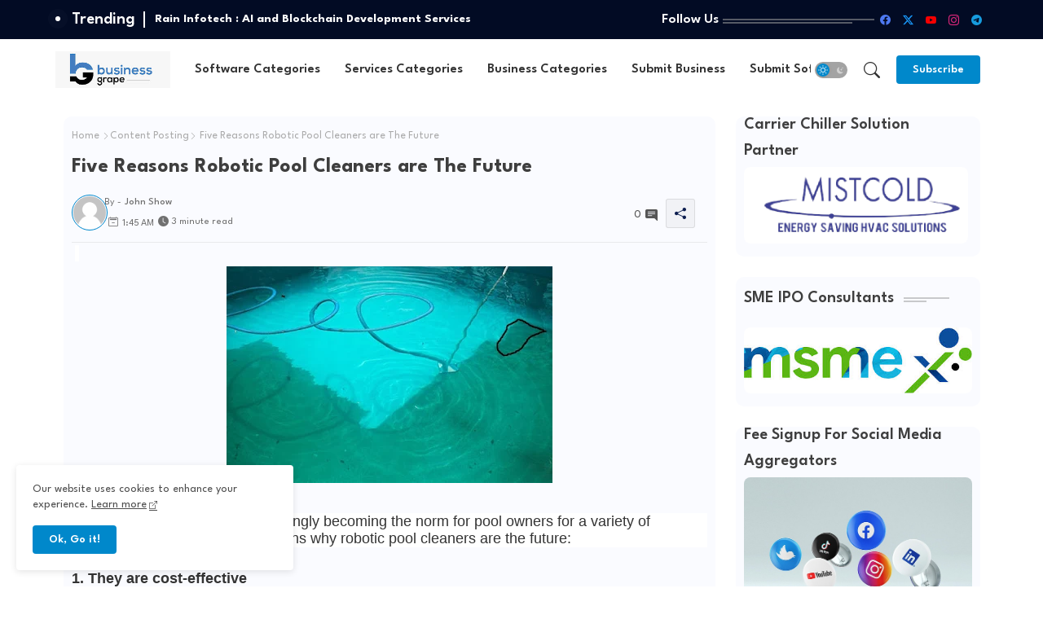

--- FILE ---
content_type: text/html; charset=UTF-8
request_url: https://www.businessgrape.com/2022/11/five-reasons-robotic-pool-cleaners-are.html
body_size: 55068
content:
<!DOCTYPE html>
<html class='ltr' dir='ltr' lang='en' xmlns='http://www.w3.org/1999/xhtml' xmlns:b='http://www.google.com/2005/gml/b' xmlns:data='http://www.google.com/2005/gml/data' xmlns:expr='http://www.google.com/2005/gml/expr'>
<head>
<meta content='8dc26eded5dc8051f5834a1de4928927' name='p:domain_verify'/>
<script async='async' crossorigin='anonymous' src='https://pagead2.googlesyndication.com/pagead/js/adsbygoogle.js?client=ca-pub-9986149417173878'></script>
<script async='async' custom-element='amp-auto-ads' src='https://cdn.ampproject.org/v0/amp-auto-ads-0.1.js'>
</script>
<script type='application/ld+json'>
    {
      "@context" : "https://schema.org",
      "@type" : "WebSite",
      "name" : "BusinessGrape",
      "url" : "https://www.businessgrape.com/"
    }
  </script>
<script async='async' crossorigin='anonymous' src='https://pagead2.googlesyndication.com/pagead/js/adsbygoogle.js?client=ca-pub-9639625408993747'></script>
<meta content='j2t1x82Q6w76YF9kwL1W' name='follow.it-verification-code'/>
<link href='https://www.businessgrape.com/' media='only screen and (max-width: 640px)' rel='alternate'/>
<!-- Google tag (gtag.js) -->
<script async='async' src='https://www.googletagmanager.com/gtag/js?id=G-W6PWPJ3Q2H'></script>
<script>
  window.dataLayer = window.dataLayer || [];
  function gtag(){dataLayer.push(arguments);}
  gtag('js', new Date());

  gtag('config', 'G-W6PWPJ3Q2H');
</script>
<!-- Site Info -->
<meta content='width=device-width, initial-scale=1' name='viewport'/>
<title>Five Reasons Robotic Pool Cleaners are The Future</title>
<meta content='text/html; charset=UTF-8' http-equiv='Content-Type'/>
<meta content='blogger' name='generator'/>
<link href='https://www.businessgrape.com/favicon.ico' rel='icon' type='image/x-icon'/>
<link href='https://www.businessgrape.com/favicon.ico' rel='icon' sizes='32x32'/>
<link href='https://www.businessgrape.com/favicon.ico' rel='icon' sizes='100x100'/>
<link href='https://www.businessgrape.com/favicon.ico' rel='apple-touch-icon'/>
<meta content='https://www.businessgrape.com/favicon.ico' name='msapplication-TileImage'/>
<link href='https://www.businessgrape.com/2022/11/five-reasons-robotic-pool-cleaners-are.html' hreflang='x-default' rel='alternate'/>
<meta content='#0088cb' name='theme-color'/>
<meta content='#0088cb' name='msapplication-navbutton-color'/>
<link href='https://www.businessgrape.com/2022/11/five-reasons-robotic-pool-cleaners-are.html' rel='canonical'/>
<link rel="alternate" type="application/atom+xml" title="Submit Software | Add and List Your Business | BusinessGrape - Atom" href="https://www.businessgrape.com/feeds/posts/default" />
<link rel="alternate" type="application/rss+xml" title="Submit Software | Add and List Your Business | BusinessGrape - RSS" href="https://www.businessgrape.com/feeds/posts/default?alt=rss" />
<link rel="service.post" type="application/atom+xml" title="Submit Software | Add and List Your Business | BusinessGrape - Atom" href="https://www.blogger.com/feeds/2423293031749016906/posts/default" />

<link rel="alternate" type="application/atom+xml" title="Submit Software | Add and List Your Business | BusinessGrape - Atom" href="https://www.businessgrape.com/feeds/7498156698283098861/comments/default" />
<meta content='Five Reasons Robotic Pool Cleaners are The Future' name='description'/>
<meta content='index, follow, max-snippet:-1, max-image-preview:large, max-video-preview:-1' name='robots'/>
<meta content='article' property='og:type'/>
<!-- Open Graph Meta Tags -->
<meta content='Five Reasons Robotic Pool Cleaners are The Future' property='og:title'/>
<meta content='https://www.businessgrape.com/2022/11/five-reasons-robotic-pool-cleaners-are.html' property='og:url'/>
<meta content='Five Reasons Robotic Pool Cleaners are The Future' property='og:description'/>
<meta content='Submit Software | Add and List Your Business | BusinessGrape' property='og:site_name'/>
<meta content='https://blogger.googleusercontent.com/img/b/R29vZ2xl/AVvXsEgLc_EUzLDVBtuWLKECiDZtD-JE312_k5PyW2lu6q-UO2cvAtDvR67VfwXqgXr7ykZt5DzjHNZbyFo35olyq_F4-bfeKznDr28_QNHsqNV0wEYvv_w5K0dFknu4to44QdCa6i0bFvosG_GR5PanezF23XdR0yFNFU4xNPM1TjU2JrxPefpAIV7pzNMF/w400-h266/Best%20Above%20Ground%20Pool%20Vacuum%20for%20Algae.jpg' property='og:image'/>
<meta content='https://blogger.googleusercontent.com/img/b/R29vZ2xl/AVvXsEgLc_EUzLDVBtuWLKECiDZtD-JE312_k5PyW2lu6q-UO2cvAtDvR67VfwXqgXr7ykZt5DzjHNZbyFo35olyq_F4-bfeKznDr28_QNHsqNV0wEYvv_w5K0dFknu4to44QdCa6i0bFvosG_GR5PanezF23XdR0yFNFU4xNPM1TjU2JrxPefpAIV7pzNMF/w400-h266/Best%20Above%20Ground%20Pool%20Vacuum%20for%20Algae.jpg' name='twitter:image'/>
<meta content='Five Reasons Robotic Pool Cleaners are The Future' property='og:title'/>
<meta content='Five Reasons Robotic Pool Cleaners are The Future' name='keywords'/>
<link href='https://www.businessgrape.com/2022/11/five-reasons-robotic-pool-cleaners-are.html' hreflang='en' rel='alternate'/>
<!-- Twitter Meta Tags -->
<meta content='summary_large_image' name='twitter:card'/>
<meta content='Five Reasons Robotic Pool Cleaners are The Future' name='twitter:title'/>
<meta content='https://www.businessgrape.com/2022/11/five-reasons-robotic-pool-cleaners-are.html' name='twitter:domain'/>
<meta content='Five Reasons Robotic Pool Cleaners are The Future' name='twitter:description'/>
<meta content='Five Reasons Robotic Pool Cleaners are The Future' name='twitter:creator'/>
<meta content='en_US' property='og:locale'/>
<meta content='en_GB' property='og:locale:alternate'/>
<meta content='id_ID' property='og:locale:alternate'/>
<!-- DNS Prefetch -->
<link href='//blogger.googleusercontent.com' rel='dns-prefetch'/>
<link href='//1.bp.blogspot.com' rel='dns-prefetch'/>
<link href='//2.bp.blogspot.com' rel='dns-prefetch'/>
<link href='//3.bp.blogspot.com' rel='dns-prefetch'/>
<link href='//4.bp.blogspot.com' rel='dns-prefetch'/>
<link href='//www.blogger.com' rel='dns-prefetch'/>
<link crossorigin='' href='//fonts.gstatic.com' rel='preconnect'/>
<link href='//resources.blogblog.com' rel='dns-prefetch'/>
<link href='//cdnjs.cloudflare.com' rel='dns-prefetch'/>
<!-- Google Fonts -->
<link href='https://fonts.googleapis.com/css2?family=League Spartan:ital,wght@0,400;0,500;0,600;0,700;1,400;1,500;1,600;1,700&display=swap' rel='stylesheet'/>
<!-- Bootstrap Icons -->
<link href='https://cdnjs.cloudflare.com/ajax/libs/bootstrap-icons/1.11.0/font/bootstrap-icons.min.css' rel='stylesheet'/>
<!-- Template Style CSS -->
<style id='page-skin-1' type='text/css'><!--
/*
-----------------------------------------------
Blogger Template Style
Name:        SEO Next - Blogger Premium Template
Version:     1.1.0.V
Author:      Wire Templates
Author Url:  https://wiretemplates.com/
Last Update: 18/November/2023
This Theme is Created by wiretemplates.com This work is licensed under a Creative Commons Attribution-NoDerivatives 4.0 International License http://creativecommons.org/licenses/by-nd/4.0/ No One Has Been Permission to Sell Or Distribute this template without Our Permission.
----------------------------------------------- */
<!-- Variable definitions -->
<Variable name="keycolor" description="Address Bar Color" type="color" default="#0088cb"/>
<Group description="Layout Options" selector="body">
<Variable name="boxedMode" description="Enable Boxed Mode" type="length" default="0px" min="0px" max="1px"/>
<Variable name="stickyMenu" description="Enable Sticky Header" type="length" default="1px" min="0px" max="1px"/>
<Variable name="stickySidebar" description="Enable Sticky Sidebar" type="length" default="1px" min="0px" max="1px"/>
<Variable name="darkMode" description="Enable Dark Mode" type="length" default="0px" min="0px" max="1px"/>
</Group>
<Group description="Theme Colors" selector="body">
<Variable name="body.background" description="Theme Background Color" type="background" color="#ffffff" default="#ffffff url() repeat fixed top left"/>
<Variable name="main.text.color" description="Theme Main Text Color" type="color" default="#101010"/>
<Variable name="main.link.color" description="Theme Main Link Color" type="color" default="#0241ff"/>
<Variable name="main.button.color" description="Main Buttons Colors" type="color" default="#0088cb"/>
<Variable name="main.button.text.color" description="Main Buttons Text Color" type="color" default="#ffffff"/>
<Variable name="text.post.inner" description="Posts Article Text Color" type="color" default="#505050"/>
<Variable name="theme.text.color" description="Theme Text Color" type="color" default="#3e3e3e" />
</Group>
<Group description="Theme Fonts" selector="body">
<Variable name="main.font" description="Site Font" type="font" family="League Spartan" default="normal 400 14px $(family)" />
<Variable name="title.font" description="Title Font" type="font" family="League Spartan" default="normal 400 14px $(family)" />
<Variable name="meta.font" description="Meta Font" type="font" family="League Spartan" default="normal 400 14px $(family)" />
<Variable name="text.font" description="Text Font" type="font" family="League Spartan" default="normal 400 14px $(family)" />
</Group>
<Group description="Top Bar" selector="nav#top-bar">
<Variable name="topbar.bg" description="Top Menu Background" type="color" default="#020b24"/>
<Variable name="top.bar.menufont" description="Top Menu Title Color" type="color" default="#ffffff"/>
</Group>
<Group description="Main Menu" selector="div.menu-table">
<Variable name="main.menu.bg" description="Main Menu Background 0" type="color" default="#ffffff"/>
<Variable name="main.menu.text.color" description="Main Menu Text Color" type="color" default="#333333"/>
<Variable name="submenu.background.color" description="SubMenu Background Color" type="color" default="#ffffff"/>
<Variable name="sub.menu.text.color" description="SubMenu Text Color" type="color" default="#333333"/>
<Variable name="mobile.text.color" description="Mobile Menu Text Color" type="color" default="#333333"/>
<Variable name="main.logo.text.color" description="Main Logo Text Color" type="color" default="#222222"/>
</Group>
<Group description="Mobile Menu" selector="div.menu-table">
<Variable name="mobile.menu.bg.color" description="Mobile Menu Background Color" type="color" default="#ffffff"/>
</Group>
<Group description="Featured Gadgets" selector="#feed-view">
<Variable name="featured.gadgets.title" description="Featured Gadgets Title" type="color" default="#e8e8e8" />
<Variable name="featured.posts.title" description="Featured Posts Title" type="color" default="#0d1e50" />
<Variable name="lables.text.color" description="Lables Buttons Text Color" type="color" default="#0088cb" />
</Group>
<Group description="Sidebar" selector="div.sidebar">
<Variable name="cloud.bg.color" description="Cloud Labels Color" type="color" default="#0088cb" />
<Variable name="list.text.color" description="List Labels Color" type="color" default="#333333" />
<Variable name="email.bg.color" description="Email Subscription Color" type="color" default="#0088cb" />
<Variable name="email.text.color" description="Email Subscription Text Color" type="color" default="#ffffff" />
</Group>
<Group description="Footer" selector="div#footer-kit">
<Variable name="footer.background.color" description="Footer Background  Color" type="color" default="#151a2b"/>
<Variable name="footer.gadgets.title" description="Footer Gadget Title Color" type="color" default="#ffffff"/>
<Variable name="footer.title.color" description="Footer Title Color" type="color" default="#eeeeee"/>
<Variable name="footer.bio" description="Footer Bio Background Color" type="color" default="#e8e8e8"/>
<Variable name="footer.about.color" description="Footer About Us Color" type="color" default="#e7e7e7"/>
<Variable name="footer.text.color" description="Footer Text Color" type="color" default="#ffffff"/>
<Variable name="footer.copyright.bg" description="Footer Copyright Background Color" type="color" default="#0f1426"/>
</Group>
<Group description="Theme Widths" selector="body">
<Variable name="outerContainer.width" description="Container Width" type="length" default="1178px" min="1178px" max="1378px"/>
<Variable name="sidebar.width" description="Sidebar Width" type="length" default="320px" min="300px" max="336px"/>
</Group>
<!-- Extra Variables -->
<Variable name="body.background.color" description="Body Background Color" type="color" default="transparent" />
<Variable name="body.post.color" description="Body Post Color" hideEditor="true" type="color" default="#ffffff" />
<Variable name="body.text.font" description="Font" hideEditor="true" type="font" default="13px arial, sans-serif" />
<Variable name="body.text.color" description="Body Text Color" hideEditor="true" type="color" default="#6d6d6d" />
<Variable name="body.title.color" description="Comments Color" hideEditor="true" type="color" default="#232323"/>
<Variable name="body.link.color" description="Body Link Color" hideEditor="true" type="color" default="#6d6d6d" />
<Variable name="body.action.font.large" description="Comments Font 2" hideEditor="true" type="font" default="normal 700 14px Arial, sans-serif !important" />
/*-- Reset CSS Start Here --*/
html.rtl {
--body-font: Cairo,sans-serif;
--meta-font: Cairo,sans-serif;
--title-font: Cairo,sans-serif;
--text-font: Cairo,sans-serif;
}
:root{
--body-font:'League Spartan', sans-serif;
--title-font:'League Spartan', sans-serif;
--meta-font:'League Spartan', sans-serif;
--text-font:'League Spartan', sans-serif;
--icons-font:"bootstrap-icons",bootstrap-icons;
--text-font-color:#505050;
--runs-solid-color:#c1bbbb;
--black-color:#404040;
--hero-color:#aaaaaa;
--main-menu-bg:#ffffff;
--snippet-color:#aba4a4;
--solid-border:#ddd;
--bg-tp-wrap:#f5f0ea;
--featured-posts-title:#0d1e50;
--button-bg-color:#0088cb;
--button-text-color:#ffffff;
--lables-text-color:#0088cb;
--email-bg-color:#0088cb;
--email-text-color:#ffffff;
--cloud-bg-color:#0088cb;
--cloud-border-color:#0088cb;
--list-text-color:#333333;
--theme-text-color:#3e3e3e;
--featured-gadgets-title:#e8e8e8;
--placeholder-text-color:#3e3e3e;
--main-menu-text-color:#333333;
--sub-menu-text-color:#333333;
--footer-title-color:#eeeeee;
--footer-copyright-bg:#0f1426;
--body-color-main:#ffffff url() repeat fixed top left;
--all-link-color:#0241ff;
--black-text:#343434;
--sp-bg:#fcfbf6;
--topbar-bg:#020b24;
--ft-bg:#f0f2f5;
--sidebar-bg:#fafbff;
--bg-cards-search:#f5f8fc;
--main-text-color:#101010;
--mobile-menu-bg:#ffffff;
--mobile-text-color:#333333;
--white-bg:#ffffff;
--block-bg:#ffffff;
--featured-posts-title-featured:#ffffff;
--white-label-color:#ffffff;
--bg-cards:#ffffff;
--bg-cards-video:#121212;
--bg-cards-shadow:0px 3px 3px 0 rgb(0 0 0 / 0.08);
--bt-breaking:rgba(0 0 0 / 0.08);
--bt-breaking-text:#626262;
--shadow-top:0 0 20px rgba(0,0,0,.15);
--shadow-top-fixed:5px 5px 8px 0px rgba(224 223 223 / 0.48);
--ads-bg:rgb(143 183 255 / 0.20);
--ads-text:#898989;
--buttons-category-text:#1d1d1d;
--snip-text-color:#eeeeee;
--comments-dec:#333;
--sticky-bg:#f1f1f1;
--input-form:transparent;
--bt-home:#f2f7fb;
--cm-count:#555555;
--shadow-light:0px 2px 5px 1px rgb(0 0 0 / 0.10);
--nav-site-text:#4e4e4e;
--sticky-lists:#f7fcff;
--post-snip-data:#707070;
--post-snip-open:#383838;
--ico-relative:#c11111;
--front-bg-lists:#fff;
--share-author-links:#585858;
--box-posts-share:#FAFAFC;
--title-share:#1c1c1c;
--title-share-fa:#5c5c5c;
--footer-text-color:#ffffff;
--footer-about-text:#e7e7e7;
--footer-bg-color:#151a2b;
--footer-gadgets-title:#ffffff;
--main-logo-text-color:#222222;
--submenu-bg-color:#ffffff;
--comment-content:#f6f6f6;
--comment-text:#5e5e5e;
--label-text-color:#2c2c2c;
--pager-text-color:#6d6d6d;
--back-top:rgb(90 90 90 / 0.18);
--box-shadows:rgb(102 102 102 / 0.13);
}
body.dark{
--main-logo-text-color:#d4d4d4;
--all-link-color:rgba(255,255,255,.7);
--body-color-main:#292929;
--main-menu: #383838;
--sp-bg:#212121;
--text-font-color:#d3d3d3;
--shadow-top:none;
--topbar-bg:#292929;
--ft-bg:#1b1b1b;
--bg-tp-wrap:#121111;
--top-bar:#2d2d2d;
--cloud-border-color:rgb(100 100 100 / 0.66);
--cloud-bg-color:#ffffff;
--mobile-menu-bg:#212121;
--main-menu-bg:#212121;
--input-form:rgb(112 112 112 / 0.34);
--shadow-top-fixed:none;
--white-label-color:#464646;
--main-menu-text-color:#dadada;
--list-text-color:#fff;
--sub-menu-text-color:#dadada;
--title-share:#dddddd;
--black-color:#d9d9d9;
--title-share-fa:#dddddd;
--front-bg-lists:#292929;
--box-shadows:transparent;
--bt-home:#212121;
--sticky-lists:#212121;
--post-snip-open:#eee;
--footer-gadgets-title:#c3c3c3;
--footer-title-color:#adadad;
--op-bg:0.1;
--sidebar-bg:#1b1b1b;
--sticky-bg:#212121;
--placeholder-text-color:#dadada;
--theme-text-color:#dadada;
--featured-gadgets-title:#dadada;
--mobile-text-color:#ffffff;
--ads-bg:#212121;
--box-posts-share:#323232;
--submenu-bg-color:#212121;
--label-text-color:#a1a1a1;
--featured-posts-title: #c3c3c3;
--ads-text:#dadada;
--buttons-category-text:#dadada;
--bg-cards:#212121;
--bg-cards-search:#222222;
--block-bg:#3a3a3a;
--black-text:#f3f8fb;
--post-snip-data:#a5a5a5;
--comments-dec:#cecece;
--comment-content:#353535;
--comment-text:#c1c1c1;
--footer-bg-color:#181818;
--footer-text-color:#E4E4E4;
--cm-count:#E4E4E4;
--main-text-color:#E4E4E4;
--nav-site-text:#c3c3c3;
--share-author-links:#E4E4E4;
--footer-copyright-bg:#292929;
}
a,abbr,acronym,address,applet,b,big,blockquote,body,caption,center,cite,code,dd,del,dfn,div,dl,dt,em,fieldset,font,form,h1,h2,h3,h4,h5,h6,html,i,iframe,img,ins,kbd,label,legend,li,object,p,pre,q,s,samp,small,span,strike,strong,sub,sup,table,tbody,td,tfoot,th,thead,tr,tt,u,ul,var{padding:0;border:0;outline:0;vertical-align:baseline;background:0;margin:0;text-decoration:none;}
form,textarea,input,button{font-family:var(--body-font);-webkit-appearance:none;-moz-appearance:none;appearance:none;border-radius:5px;outline:none;box-sizing:border-box;border:none;}
.CSS_LIGHTBOX{z-index:999999!important}.CSS_LIGHTBOX_ATTRIBUTION_INDEX_CONTAINER .CSS_HCONT_CHILDREN_HOLDER > .CSS_LAYOUT_COMPONENT.CSS_HCONT_CHILD:first-child > .CSS_LAYOUT_COMPONENT{opacity:0}
html{position:relative;word-break:break-word;word-wrap:break-word;text-rendering:optimizeLegibility;-webkit-font-smoothing:antialiased;-webkit-text-size-adjust:100%;}
/*! normalize.css v3.0.1 | MIT License | git.io/normalize */
dl,ul{list-style-position:inside;font-weight:400;list-style:none}
button{cursor: pointer;outline: none;border: none;}
ul li{list-style:none}
caption,th{text-align:center}
.blogger-clickTrap{position:unset !important;}
.box-view #outer-wrapper{max-width: 1190px;}
html,body{text-size-adjust:none;-webkit-text-size-adjust:none;-moz-text-size-adjust:none;-ms-text-size-adjust:none}
.separator a{clear:none!important;float:none!important;margin-left:0!important;margin-right:0!important}
#Navbar1,#navbar-iframe,.widget-item-control,a.quickedit,.home-link,.feed-links{display:none!important}
.center{display:table;margin:0 auto;position:relative}
.widget > h2,.widget > h3{display:none}
iframe[src*="youtube.com"]{width:100%;height:auto;aspect-ratio:16/9}
.widget iframe,.widget img{max-width:100%}
.container{position:relative;max-width: 100%;width: 1145px;}
.center{display:table;margin:0 auto;position:relative}
img{border:0;position:relative}
a,a:visited{text-decoration:none}
.clearfix{clear:both}
.section,.widget,.widget ul{margin:0;padding:0}
a{color:var(--all-link-color)}
a img{border:0}
abbr{text-decoration:none}
.widget>h2,.widget>h3{display:none}
*:before,*:after{-webkit-box-sizing:border-box;-moz-box-sizing:border-box;box-sizing:border-box;}
/*-- CSS Variables --*/
.no-items.section{display:none}
h1,h2,h3,h4,h5,h6{font-family:var(--title-font);font-weight:700}
body{position:relative;background:var(--body-color-main);font-family:var(--body-font);font-size:14px;font-weight:400;color:var(--black-text);word-wrap:break-word;margin:0;padding:0;font-style:normal;line-height:1.4em}
#outer-wrapper{position:relative;overflow:hidden;width:100%;max-width:100%;margin:0 auto}
.outer-case{display: flex;justify-content: space-between;}
.dark .post-body p{background:transparent!important;color:#fff!important}
#center-case{position:relative;overflow:hidden;padding:20px 0 0;margin:0}
#feed-view{position:relative;float:left;width:calc(100% - (320px + 5px));box-sizing:border-box;padding:0}
#sidebar-case{position:relative;float:right;width:320px;box-sizing:border-box;padding:0}
.snip-thumbnail{position:relative;width:100%;height:100%;display:block;object-fit:cover;z-index:1;opacity:0;transition:opacity .30s ease,transform .30s ease}
.snip-thumbnail.lazy-img{opacity:1}
.image-nos,.video-nos,.post-image .post-pin-link{background:linear-gradient(130deg,rgb(0 0 0 / 22%),rgb(135 135 135 / 13%),rgb(16 16 16 / 27%));background-size:200% 200%;-webkit-animation:Animation 5s ease infinite;-moz-animation:Animation 5s ease infinite;animation:Animation 1s ease infinite;}
-moz-animation:Animation 5s ease infinite;animation:Animation 5s ease infinite;}
@-webkit-keyframes Animation{0%{background-position:10% 0%}
50%{background-position:91% 100%}
100%{background-position:10% 0%}}
@-moz-keyframes Animation{0%{background-position:10% 0%}
50%{background-position:91% 100%}
100%{background-position:10% 0%}}
@keyframes Animation{0%{background-position:10% 0%}
50%{background-position:91% 100%}
100%{background-position:10% 0%}}
.post-pin-link:hover .snip-thumbnail,.sidebar .post-pin-inner:hover .snip-thumbnail{transform: scale3d(1.1,1.1,1);}
.background-layer:before{content:'';position:absolute;left:0;right:0;bottom:0;height:55%;background-image:linear-gradient(to bottom,transparent,rgb(0 0 0));-webkit-backface-visibility:hidden;backface-visibility:hidden;z-index:2;opacity:1;margin:0;transition:opacity .25s ease}
.colorful-ico .external-link a:before,.social .external-link a:before{content:'\F1C5';}
.colorful a:hover {opacity: 0.8;}
li a.bi-twitter:before{content:"\f8db";}
.colorful .blogger a{color:#ff5722}
.colorful .facebook a{color:#4e7af3}
.colorful .twitter-x a,.colorful .twitter a{color:#1a9bfd}
.colorful .youtube a{color:#f50000}
.colorful .messenger a{color:#0084ff}
.colorful .snapchat a{color:#ffe700}
.colorful .telegram a{color:#179cde}
.colorful .instagram a{color:#dd277b}
.colorful .pinterest a,.colorful .pinterest-p a{color:#ca2127}
.colorful .google a{color:#0165b4}
.colorful .apple a{color:#000000}
.colorful .microsoft a{color:#0165b4}
.colorful .dribbble a{color:#ea4c89}
.colorful .linkedin a{color:#0077b5}
.colorful .tiktok a{color:#fe2c55}
.colorful .stumbleupon a{color:#eb4823}
.colorful .vk a{color:#4a76a8}
.colorful .stack-overflow a{color:#f48024}
.colorful .github a{color:#24292e}
.colorful .soundcloud a{background:linear-gradient(#ff7400,#ff3400)}
.colorful .behance a{color:#191919}
.colorful .digg a{color:#1b1a19}
.colorful .delicious a{color:#0076e8}
.colorful .codepen a{color:#000}
.colorful .flipboard a{color:#f52828}
.colorful .reddit a{color:#ff4500}
.colorful .twitch a{color:#6441a5}
.colorful .rss a{color:#ffc200}
.colorful .skype a{color:#00aff0}
.colorful .whatsapp a{color:#3fbb50}
.colorful .discord a{color:#7289da}
.colorful .share a{color:var(--hero-color)}
.colorful .mailbox a{color:#888}
.colorful .external-link a{color:#3500e5}
.dark .colorful .external-link a{color:#eee}
.social-c a.bi-facebook{background:#4e7af3}
.social-c a.bi-twitter-x{background:#0c0c0c}
.social-c a.bi-whatsapp{background:#3fbb50}
.head-c{display:flex;flex-wrap:wrap;flex-shrink:0;flex-direction:row;justify-content:center;align-items:center;align-content:center;margin:0;}
.dark .post-body ol>li:before{color:#eee}
.dark-c{position:relative;background-color:rgb(0 0 0 / 0.36);display:flex;align-items:center;font-size:12px;color:var(--button-text-color);width:40px;height:20px;margin:0 10px 0 5px;border-radius:20px;flex-shrink: 0;}
.dark-c:hover:before{opacity:0.8}
.dark .dark-c:before{content:'\F495';left:21px;}
.dark-c:before{content:'\F1D2';font-family:var(--icons-font);position:absolute;left:2px;width:16px;height:16px;text-align:center;background-color:var(--button-bg-color);font-weight:400;line-height:16px;z-index:2;border-radius:50%;box-shadow:0 0 4px rgb(0 0 0 / 0.10);transition:left .18s ease;}
.dark .dark-c:after{content:'\F1D2';right:26px;}
.dark-c:after{content:'\F495';font-family:var(--icons-font);position:absolute;right:4px;width:10px;font-size:8px;font-weight:400;line-height:1;text-align:center;opacity:0.5;transition:right .18s ease;}
h1.blog-title{font-size:24px;max-width:195px;overflow:hidden;text-decoration:none;text-overflow:ellipsis;white-space:nowrap;line-height: 38px;}
.entry-title{position:relative;display:block;font-size:18px;line-height:1.2em;margin:5px 0;}
#menu-chipList>.mega-menu{position:unset!important}
.menu-chip li:hover .my-menu{opacity:1;visibility:visible}
.drop-down>a:after{content:'\F282';float:right;font-family:var(--icons-font);font-size:9px;font-weight:400;margin:-1px 0 0 5px}
.my-menu{position:absolute;background-color:var(--block-bg);top:59px;opacity:0;visibility:hidden;width:100%;left:0;box-sizing:border-box;border-radius:4px;right:0;z-index:3333;color:var(--white-bg);height:auto;padding:20px;min-height:100px;box-shadow:0 10px 10px rgba(0,0,0,0.28);transition:all .3s ease;}
.menu-chip li:hover .my-menu{margin-top:1px;opacity:1;visibility:visible}
.mega-box{width:calc((100% - 50px) / 5);box-sizing:border-box;float:left;overflow:hidden;position:relative}
.mega-box:last-child{margin-right:0}
.mega-box .post-pin-link{position:relative;height:100%}
.menu-zone{display:flex;justify-content:space-between;flex-wrap:wrap}
.menu-zone .mega-img{height:180px;display:block;overflow:hidden;border-radius:4px;}
.flex-section{display:flex;flex-wrap:wrap;width:100%;float:left;align-items:center;justify-content:center;}
.flex-ft{display:flex;justify-content:center;padding:0 10px;}
.tocset-pro{display:flex;width:100%;clear:both;margin:0}
.tocset-inner{position:relative;max-width:100%;font-size:14px;background-color:rgba(165 165 165 / 0.10);overflow:hidden;line-height:23px;border:1px solid #a0a0a0;border-radius:5px}
a.tocset-title{position:relative;display:flex;align-items:center;justify-content:space-between;height:38px;font-size:16px;font-weight:600;color:var(--text-font-color);padding:0 15px;margin:0}
.tocset-title-text{display:flex}
.tocset-title-text:before{content:'\F475';font-family:var(--icons-font);font-size:20px;font-weight:400;margin:0 5px 0 0}
.rtl .tocset-title-text:before{margin:0 0 0 5px}
.tocset-title:after{content:'\F282';font-family:var(--icons-font);font-size:16px;font-weight:400;margin:0 0 0 25px;color:var(--buttons-category-text);}
.rtl .tocset-title:after{margin:0 25px 0 0;}
.tocset-title.opened:after{content:'\F286'}
a.tocset-title:hover{text-decoration:none}
#tocset{display:none;padding:0 15px 10px;margin:0}
#tocset ol{padding:0 0 0 15px}
#tocset li{font-size:14px;font-weight:500;margin:10px 0}
#tocset li a{color:var(--main-text-color)}
#tocset li a:hover{opacity:0.8;text-decoration:underline}
nav#top-bar{background:var(--topbar-bg);padding: 8px 0;}
.nav-widget{display:flex;justify-content:space-between;align-items:center;gap:15px;}
.colorful-ico{display:flex;gap:10px;align-items:center;justify-content:center;}
.colorful-ico li a{display:flex;width:28px;height:28px;font-size:13px;border-radius:4px;text-align:center;margin:0;justify-content:center;align-items:center;}
.social-mobile .colorful-ico li a{border:1px solid;}
div#LinkList9 .widget-title{margin:0;height:unset;}
div#LinkList9{display:flex;align-items:center;justify-content:center;gap:20px;}
div#LinkList9 .widget-title h3{--theme-text-color:#ffffff;font-size:17px;--body-color-main:var(--topbar-bg);padding:0 5px 0 0;margin:0;flex-shrink: 0;}
.rtl div#LinkList9 .widget-title h3{padding:0 0 0 5px;}
div#LinkList9 .widget-title:before{width:90%;}
div#LinkList9 .widget-title:after{width:100%;}
div#social-sec{width:35%;flex-shrink:0;}
div#hot-posts{width:calc(75% - 20px);}
#post-ad{position:relative;box-sizing:border-box;width:100%;height:auto;padding:0 5px;margin:10px 0}
#post-ad .widget{position:relative;width:100%;line-height:0;height:auto}
.footer-c{padding:20px;background:var(--footer-copyright-bg);}
.footer-c .footer-copyright{position:relative;font-size:14px;margin:0}
.copyright-text{margin:0;color:var(--footer-text-color);}
.footer-c .footer-copyright a{color:var(--footer-text-color)}
.footer-c .footer-copyright a:hover{color:var(--footer-text-color)}
#footer-m{position:relative;display:block;margin:0}
.footer-m ul li{position:relative;float:left;margin:0}
.footer-m ul li a{display:flex;float:left;font-size:15px;color:var(--footer-text-color);padding:0 5px;margin:0;align-items:center;gap:8px;}
.footer-m ul li a:before{content:'\F287';font-family:var(--icons-font);font-size:6px;color:var(--button-bg-color);}
#footer-m ul li a:hover{opacity:0.8;}
.share-lever .facebook a{background-color:#4e7af3}
.share-lever .twitter a,.share-lever .twitter-square a{background-color:#00acee}
.share-lever .reddit a{background-color:#ff4500}
.share-lever .pinterest a,.share-lever .pinterest-p a{background-color:#ca2127}
.share-lever .linkedin a{background-color:#0077b5}
.share-lever .whatsapp a{background-color:#3fbb50}
.share-lever .mailbox a{background-color:#888}
#header-sec{position:relative;float:left;width:100%;height:auto;margin:0}
.menu-table .container{margin:0 auto;}
.menu-c,.menu-table{position:relative;background:var(--main-menu-bg);float:left;z-index:990;width:100%;height:75px;box-sizing:border-box;padding:0;margin:0;}
.logo-case{position:relative;box-sizing:border-box;width:100%;float:left;margin:0 30px 0 0;padding:0;}
.head-c img{display:block;width:auto;height:auto;max-height:45px;margin:0;}
.hamburger{display:none;color:var(--main-menu-text-color);height:40px;font-size:17px;padding:0 15px;}
.header-section{position:relative;display:flex;flex-wrap:wrap;justify-content:space-between;float:left;width:100%;margin:0;align-items:center;}
.header-left{position:static;display:flex;margin:0;align-items:center;}
.header-right{position:absolute;right:0;margin:0;overflow:hidden;background: var(--main-menu-bg);z-index:11;}
.rtl .header-right{left:0;right:unset;}
.head-c h1{display:block;font-size:25px;color:var(--main-logo-text-color);height:30px;line-height:30px;overflow:hidden;padding:0;margin:0}
.head-c h1 a{color:var(--main-logo-text-color)}
.head-c .LinkList .widget-content{display:flex;justify-content:space-between;align-items:center;}
.menu-table.show{top:0;margin:0;}
.menu-table.fixed-nos.show{background:var(--main-menu-bg)}
.main-menu-wrap{position:static;height:75px;margin:0}
#menu-chip .widget,#menu-chip .widget>.widget-title{display:none}
#menu-chip .show-menu{display:block}
#menu-chip{position:static;height:75px;z-index:10}
#menu-chip ul>li{position:relative;display:flex;flex-shrink:0;}
#menu-chipList>li>a{position:relative;display:flex;font-size:16px;color:var(--main-menu-text-color);font-weight:600;text-transform:capitalize;padding:0 15px;align-items:center;}
#menu-chipList>li>a span{margin:0 3px 0 0;font-size:16px;color:var(--button-bg-color)}
#menu-chipList>li>a:hover{color:var(--button-bg-color)}
#menu-chip ul>li>ul{position:absolute;float:left;left:0;top:60px;width:180px;background:var(--submenu-bg-color);z-index:99999;visibility:hidden;opacity:0;-webkit-transform:translateY(-10px);transform:translateY(-10px);padding:0;box-shadow:0 2px 5px 0 rgba(0,0,0,0.15),0 2px 10px 0 rgba(0,0,0,0.17)}
#menu-chip ul>li>ul>li>ul{position:absolute;top:0;left:100%;-webkit-transform:translateX(-10px);transform:translateX(-10px);margin:0}
#menu-chip ul>li>ul>li{display:block;float:none;position:relative}
#menu-chip ul>li>ul>li a{position:relative;display:block;overflow:hidden;height:36px;font-size:13px;color:var(--sub-menu-text-color);line-height:36px;font-weight:500;box-sizing:border-box;padding:0 15px;margin:0;border-bottom:1px solid rgba(155,155,155,0.07)}
#menu-chip ul>li>ul>li:last-child a{border:0}
#menu-chip ul>li>ul>li:hover>a{color:var(--button-bg-color)}
#menu-chip ul>li.sub-tab>a:after,#menu-chip ul>li.sub-has>a:after{content:'\F282';font-family:var(--icons-font);font-size:11px;font-weight:700;margin:2px 0 0 5px;transition: 0.31s;vertical-align: middle;}
.rtl #menu-chip ul>li.sub-tab>a:after,.rtl #menu-chip ul>li.sub-has>a:after{margin: 0 5px;}
.rtl #ArchiveList .flat li>a:before{float:right;}
.rtl #ArchiveList .flat li>a>span{float:left;}
a.subscribe-t{display:inline-block;height:35px;background-color:var(--button-bg-color);font-size:14px;color:var(--button-text-color);font-weight:600;line-height:35px;padding:0 20px;margin:0 10px;border:0;border-radius:4px;}
a.subscribe-t:hover{filter:brightness(0.9);}
#menu-chip ul>li.sub-tab>a:hover:after,#menu-chip ul>li.sub-has>a:hover:after{transform:rotate(180deg);transition:0.31s;}
#menu-chip ul>li>ul>li.sub-tab>a:after{content:'\F285';float:right;margin:0}
#menu-chip ul>li:hover>ul,#menu-chip ul>li>ul>li:hover>ul{visibility:visible;opacity:1;-webkit-backface-visibility:hidden;backface-visibility:hidden;-webkit-transform:translate(0);transform:translate(0)}
#menu-chip ul ul{transition:all .35s ease}
.loading-icon{width:100%;height:100%;display:flex;justify-content:center;align-items:center;}
.sec-pin .loading-icon{height:185px}
.search-section .loading-icon{margin: 15px 0;}
.loading-icon:after{content:"";width:40px;height:40px;border-radius:50%;border:2px solid var(--main-text-color);border-right:2px solid #c1c1c1;display:inline-block;animation:runload 0.6s infinite}
@-webkit-keyframes runload{0%{-webkit-transform:rotate(0deg);transform:rotate(0deg)}
to{-webkit-transform:rotate(1turn);transform:rotate(1turn)}}
@keyframes runload{0%{-webkit-transform:rotate(0deg);transform:rotate(0deg)}
to{-webkit-transform:rotate(1turn);transform:rotate(1turn)}}
.loading-frame{-webkit-animation-duration:.5s;animation-duration:.5s;-webkit-animation-fill-mode:both;animation-fill-mode:both}
@keyframes fadeIn{from{opacity:0}
to{opacity:1}}
.run-time{animation-name:fadeIn}
@keyframes fadeInUp{from{opacity:0;transform:translate3d(0,5px,0)}
to{opacity:1;transform:translate3d(0,0,0)}}
.load-time{animation-name:fadeInUp}
.overlay, #overlay-id{visibility:hidden;opacity:0;position:fixed;top:0;left:0;right:0;bottom:0;background:rgb(10 18 43 / 0.61);backdrop-filter:blur(2px);z-index:1000;margin:0;transition:all .25s ease;}
.hamburger:before{content:"\F479";font-family:var(--icons-font);font-size:24px;font-weight:400}
#inner-menu{display:none;position:fixed;width:80%;height:100%;top:0;left:0;bottom:0;background:var(--mobile-menu-bg);overflow:auto;z-index:1010;left:0;-webkit-transform:translateX(-100%);transform:translateX(-100%);visibility:hidden;box-shadow:3px 0 7px rgba(0,0,0,0.1);-webkit-transition:all .5s cubic-bezier(.79,.14,.15,.86);-moz-transition:all .5s cubic-bezier(.79,.14,.15,.86);-o-transition:all .5s cubic-bezier(.79,.14,.15,.86);transition:all .5s cubic-bezier(.79,.14,.15,.86)}
.menu-kit #inner-menu{-webkit-transform:translateX(0);transform:translateX(0);visibility:visible;opacity:.99;-webkit-transition:all .5s cubic-bezier(.79,.14,.15,.86);-moz-transition:all .5s cubic-bezier(.79,.14,.15,.86);-o-transition:all .5s cubic-bezier(.79,.14,.15,.86);transition:all .5s cubic-bezier(.79,.14,.15,.86)}
.menu-bite{display:flex;padding:10px 0;margin:0;box-shadow:3px 2px 4px 1px rgb(135 135 135 / 0.20);opacity:0;transition:all ease-in-out .3s;justify-content:flex-end;align-items: center;}
#inner-menu{transition:all .6s ease-in-out}
.menu-h{display:block;color:var(--main-menu-text-color);font-size:20px;line-height:28px;text-align:center;cursor:pointer;z-index:20;background:rgb(137 137 137 / 0.10);border-radius:4px;padding:0 12px;margin: 0 10px 0 0;transition:transform ease-out .2s;}
.rtl .menu-h{margin: 0 0 0 4px;}
.menu-h:before{content:"\F659";font-family:var(--icons-font);font-size: 14px;font-weight:400}
.menu-kit .menu-bite,.menu-kit .mobile-case{opacity:1}
.mobile-case{display:flex;flex-direction:column;opacity:0;justify-content:space-between;float:left;width:100%;height:calc(100% - 11%);transition:all ease-in-out .3s}
.social-mobile ul{margin: 0 0 0 15px;float: left;}
.post-deep.flex{display:flex;gap: 15px;}
.post-inner-user{position:relative;float:left;}
span.author-image{position:relative;display:block;height:40px;width:40px;}
span.author-image img{border-radius:50%;padding:1px;border:1px solid var(--button-bg-color);}
.mobile-menu{position:relative;float:left;width:100%;box-sizing:border-box;padding:0 25px 0 0;}
ul#menu-chipList{display:flex;height:75px;margin: 0 0 0 15px;}
.mobile-menu>ul{margin:0}
.mobile-menu .m-sub{display:none;padding:0}
.mobile-menu ul li{position:relative;display:block;overflow:hidden;float:left;width:100%;font-size:14px;font-weight:600;margin:0;padding:0}
.mobile-menu>ul li ul{overflow:hidden}
.mobile-menu>ul>li{border-bottom:1px solid rgb(181 181 181 / 0.20)}
.mobile-menu>ul>li.sub-tab>a:after,.mobile-menu>ul>li>ul>li.sub-tab>a:after{font-family:var(--icons-font);font-weight:400;content:"\F282";position: absolute;right: 0;font-size:16px;vertical-align:middle;}
.rtl .mobile-menu>ul>li.sub-tab>a:after,.rtl .mobile-menu>ul>li>ul>li.sub-tab>a:after{left: 0;right: unset;}
.mobile-menu ul li.sub-tab.show>a:after{content:'\F286'}
.mobile-menu ul li a:hover,.mobile-menu ul li.sub-tab.show>a,.mobile-menu ul li.sub-tab.show>.submenu-toggle,.search-button-flex:hover,.hamburger:hover,.menu-h:hover{color:var(--button-bg-color)}
.mobile-menu>ul>li>ul>li a{display:flex;font-size:15px;font-weight:400;color:var(--mobile-text-color);padding:5px 0 5px 15px;margin: 0 0 8px;justify-content:space-between;flex-wrap:wrap;}
.mobile-menu>ul>li>ul>li a:before{content:"\F309";font-family:var(--icons-font);font-style:normal;font-weight:400;color:rgb(88 88 88 / 0.42);font-size:6px;padding-right:5px;position:absolute;left:4px;vertical-align:middle;}
.mobile-menu>ul>li>ul>li>ul>li>a:before{left:18px;}
.mobile-menu>ul>li>ul>li>ul>li>a{padding:5px 0 5px 30px}
.mobile-menu ul>li>.submenu-toggle:hover{opacity:0.8;}
.fixed-nos{position:fixed;top:-80px;left:0;width:100%;z-index:990;box-shadow: none;transition:top .17s ease}
.menu-kit .fixed-nos{top:0}
.menu-kit{overflow:hidden;left:0;right:0}
.search-wrap{position:relative;display:flex;height:75px;align-items:center;margin:0;}
#search-flex{position:fixed;display:flex;flex-direction:column;top:25px;left:50%;max-width:480px;width:95%;background:var(--block-bg);overflow:hidden;visibility:hidden;opacity:0;transform:translate3d(-50%,50%,0);z-index:1010;border-radius:6px;box-shadow:0px 0px 4px 2px rgb(129 129 129 / 0.05);transition:all .17s ease;}
.active-search #search-flex{backface-visibility:inherit;visibility:visible;opacity:1;transform:translate3d(-50%,0,0);}
.active-search #overlay-id{cursor:url("data:image/svg+xml;charset=UTF-8,%3csvg width='17' height='17' viewBox='0 0 100 100' xmlns='http://www.w3.org/2000/svg'%3e%3cline x1='0' y1='100' x2='100' y2='0' stroke-width='14' stroke='white'%3e%3c/line%3e%3cline x1='0' y1='0' x2='100' y2='100' stroke-width='14' stroke='white'%3e%3c/line%3e%3c/svg%3e"),auto;visibility:visible;opacity:1;}
.search-wall{display:flex;justify-content:space-between;align-items:center;position:relative;width:100%;height:100%;border-bottom:1px solid rgb(120 120 120 / 0.11);overflow:hidden;margin:0;}
.search-wall .search-form{position:relative;flex:1;padding:0;border:0;border-radius: 4px 0 0 4px;}
.search-wall .search-input{position:relative;width:100%;height:60px;background: transparent;color:var(--featured-posts-title);font-size:15px;font-weight:400;padding:0 0 0 15px;border:0;}
.rtl .search-wall .search-input{padding:0 15px 0 0;}
.search-wall .search-input:focus,.search-wall .search-input::placeholder{color:var(--featured-posts-title);outline:none}
.search-wall .search-input::placeholder{opacity:.70}
.search-flex-close{width:50px;height:50px;border-radius:0 4px 4px 0;background: transparent;color:var(--featured-posts-title);font-size:24px;display:flex;align-items:center;justify-content:center;cursor:pointer;transition:transform ease-out .2s;z-index:20;padding:0;margin:0;}
.search-flex-close:hover{opacity:0.8;}
.search-button-flex{color:var(--main-menu-text-color);width:40px;height:40px;font-size:20px;text-align:center;line-height:40px;cursor:pointer;z-index:20;padding:0;margin:0;transition:margin .25s ease;}
.search-button-flex:before,.search-hidden:after{content:"\F52A";font-family:var(--icons-font);font-weight:400}
input[type="search"]::-webkit-search-decoration,input[type="search"]::-webkit-search-cancel-button,input[type="search"]::-webkit-search-results-button,input[type="search"]::-webkit-search-results-decoration{display:none;}
.search-input input{border-radius:5px;padding:5px 10px;width:98%;border:2px solid #eee}
#cookies-set{display:none;position:fixed;bottom:20px;left:20px;width:300px;background-color:var(--block-bg);z-index:222;padding:20px;visibility:hidden;opacity:0;border-radius:4px;box-shadow:0 2px 8px 0px rgb(0 0 0 / 0.11);transition:all .30s ease}
#cookies-set .cookies .widget .widget-content a{color:var(--nav-site-text);text-decoration:underline;}
#cookies-set .cookies .widget .widget-content a:after{content:'\F1C5';font-family:var(--icons-font);font-size:10px;font-weight:400;margin:0 0 0 3px;vertical-align:middle;}
#cookies-set.cookies-show{visibility:visible;opacity:1;}
#cookies-set .cookies .widget .widget-title{display:none;}
.cookies-bt{display:inline-block;height:35px;background-color:var(--button-bg-color);font-size:14px;color:var(--button-text-color);font-weight:600;line-height:35px;padding:0 20px;border:0;border-radius:4px;}
#cookies-set .cookies .widget .widget-content{display:block;font-size:14px;color:var(--nav-site-text);margin:0 0 15px;}
.cookies-bt:hover{box-shadow: inset 0 0 19px 8px rgb(0 0 0 / 0.22)}
#hidden-widget-case,.hide,.hidden-widgets{display:none;visibility:hidden}
.search-kit{position:relative;display:block;max-width:480px;margin: 10px 0 0;}
.search-box{position:relative;display:block;padding:2px 5px;margin:5px 10px;border-radius:6px;border:1px solid rgb(120 120 120 / 0.11);box-shadow:0px 0px 4px 2px rgb(129 129 129 / 0.05);box-sizing:border-box;overflow:hidden;}
.search-thumb{position:relative;display:block;float:left;width:120px;height:90px;margin:0 10px 0 0;border-radius:6px;overflow:hidden;}
.link-snip{display:block;text-align:center;margin:15px;}
.link-snip a{display:block;background:var(--button-bg-color);color:var(--button-text-color);border-radius:6px;font-size:15px;padding:8px 0;}
.post-snip{color:var(--post-snip-data);font-size:14px;display:flex;align-items:center;}
span.post-author{font-weight: 500;margin:0 4px;}
span.post-author:not(.entery-f span.post-author){color:var(--main-text-color);}
.entery-c{position:relative;overflow:hidden;}
.entery-c .entry-title a,.video-box .entery-f .entry-title{width:100%;overflow:hidden;display:-webkit-box;-webkit-line-clamp:2;-webkit-box-orient:vertical;}
.entery-f .entry-title,.type-video a,.type-video .entry-title a{color:var(--featured-posts-title-featured);}
.entery-f .post-snip,.type-video .entery-c .post-snip{--post-snip-data:var(--snip-text-color);--label-text-color:var(--snip-text-color);}
.entery-f{position:absolute;left:0;bottom:0;z-index:11;width:100%;box-sizing:border-box;padding:5px 10px 10px}
.ticker-pro .loading-icon{line-height:38px;}
.ticker-pro .widget .widget-content span.error-status{padding:0;line-height:30px;}
.ticker-pro .loading-icon:after{width:20px;height:20px;}
.ticker-pro .widget-title h3{--body-color-main:transparent;--theme-text-color:#ffffff;}
.ticker-pro .widget-title h3:after{content:'';border:0.5px solid #fff;height: 20px;margin:0 0 0 10px;}
.ticker-pro .widget-title{margin:0;padding: 0 0 0 20px;height:unset;display: block;}
.ticker-pro .widget-title:before,.ticker-pro .widget-title:after{left:0;width:6px;height:6px;background-color:#ffffff;border-radius:50%;border:unset;top:12px;}
.rtl .ticker-pro .widget-title:before,.rtl .ticker-pro .widget-title:after{left:unset;right:0;}
.fl-footer .widget-title:before, .fl-footer .widget-title:after{border: 0.5px solid var(--button-bg-color);}
.rtl .ticker-pro .widget-title{padding:0 20px 0 0;}
.ticker-pro .widget-title:before{animation:blink 2s infinite;}
@keyframes blink{0%{opacity:.8;transform:scale(0.8)}100%{opacity:0;transform:scale(4)}}
.ticker-pro .widget-content{position:relative;justify-content:flex-end;flex:1;align-items:center;margin:0;display:none;height:30px;overflow:hidden;}
.breaking-ticker{position:relative;display:flex;box-sizing:border-box;justify-content:space-between;flex:1;margin:0;height:30px;}
.ticker-pro .open-iki,.ticker-pro .widget.PopularPosts .widget-content{display:flex!important}
.breaking-ticker .tickerNews .entry-title{height:30px;font-size:15px;line-height:30px;margin:0;overflow:hidden}
.breaking-ticker .tickerNews .entry-title a{--featured-posts-title:#ffffff;}
.breaking-ticker .active{opacity:1;visibility:visible;transform:translate3d(0,0,0);pointer-events:initial}
.tickerNews{position:absolute;top:0;left:0;opacity:0;width: 100%;visibility:hidden;pointer-events:none;}
.tickerNews{transform:translate3d(10px,0,0);transition:all .80s ease}
#wrap-kit,#wrap-kit0,#wrap-kit2{position: relative;background:var(--ft-bg);}
.sidebar .popular-post .entery-c{padding:7px 0 0;}
span.post-tag{width:fit-content;display:flex;align-items:center;height:18px;font-size:14px;color:var(--lables-text-color);font-weight:500;line-height:0;}
span.post-tag:not(.entery-f span.post-tag){font-weight: 600;border-bottom: 1px solid currentColor;}
.entery-f span.post-tag{padding:4px 10px;border-radius:2px;}
.entery-f span.post-tag:before{content:'\F4EA';position:relative;font-family:var(--icons-font);font-size:12px;font-weight:400;margin:0 5px 0 0;}
.rtl .entery-f span.post-tag:before{margin:0 0 0 5px;}
.item0 .entery-f span.post-tag{background:#8a5bd5;--lables-text-color:#fff;}
.item1 .entery-f span.post-tag{background:#bf4400;--lables-text-color:#fff;}
.item2 .entery-f span.post-tag{background:#1070ce;--lables-text-color:#fff;}
.item3 .entery-f span.post-tag{background:#097c13;--lables-text-color:#fff;}
.item4 .entery-f span.post-tag{background:#4828db;--lables-text-color:#fff;}
.item5 .entery-f span.post-tag{background:#db2828;--lables-text-color:#fff;}
.item6 .entery-f span.post-tag{background:#2831db;--lables-text-color:#fff;}
.item0 span.post-tag:not(.item0 .entery-f span.post-tag){--lables-text-color:#8a5bd5;}
.item1 span.post-tag:not(.item1 .entery-f span.post-tag){--lables-text-color:#bf4400;}
.item2 span.post-tag:not(.item2 .entery-f span.post-tag){--lables-text-color:#1070ce;}
.item3 span.post-tag:not(.item3 .entery-f span.post-tag){--lables-text-color:#097c13;}
.item4 span.post-tag:not(.item4 .entery-f span.post-tag){--lables-text-color:#4828db;}
.item5 span.post-tag:not(.item5 .entery-f span.post-tag){--lables-text-color:#db2828;}
.item6 span.post-tag:not(.item6 .entery-f span.post-tag){--lables-text-color:#2831db;}
.post-pin:nth-child(8) span.post-tag{--lables-text-color:#CDDC39;}
.post-pin:nth-child(8) span.post-tag{--lables-text-color:#db5e28;}
.post-pin:not(:nth-child(1)):not(:nth-child(3)):not(:nth-child(5)):not(:nth-child(7)):not(:nth-child(8)):nth-child(odd)span.post-tag{--lables-text-color:#1070ce;}
.post-pin:not(:nth-child(2)):not(:nth-child(6)):not(:nth-child(8)):nth-child(even)span.post-tag{--lables-text-color:#097c13;}
img.author-fig{position:relative;display:inline-block;height:20px;width:20px;border-radius:50%;vertical-align:middle;}
.rtl img.author-fig{margin: 0 0 0 5px;}
.post-inner-username{position:relative;margin:0;font-size:12px;color:var(--post-snip-data);}
.all-flex{display:flex;justify-content:space-between;align-items:center;padding:0 0 12px;border-bottom:1px solid rgb(100 100 100 / 0.12)}
.post-cmm.flex{position:relative;overflow:hidden;margin:0 5px 0;display:flex;align-items:center;align-content:center;}
.post-times{position:relative;overflow:hidden;margin:4px 0 0;}
span#readTime:before{content:"\F291";font-family:var(--icons-font);font-size:13px;margin:0 3px 2px 5px;}
span.post-date:before{content:"\f201";position:relative;font-family:var(--icons-font);font-size:12px;margin:0px 5px 3px;}
span.post-date, span#readTime{display:inline-flex;align-items:center;}
.post-snip a{color:#333;transition:color .40s}
.post-snip .author-image{overflow:hidden;position:relative;display:inline-block;width:25px;vertical-align:middle;height:25px;background-color:var(--runs-author-color);padding:1px;margin:0 3px 0 0;border:1px solid rgba(0 0 0 / 0.25);border-radius:100%;box-shadow:0px 0px 4px 3px rgba(0 0 0 / 0.06);}
.t-ads{display:block;overflow: hidden;background-color:var(--ads-bg);text-align:center;line-height:85px;font-size:13px;font-style:italic;color:var(--ads-text);margin:10px;border-radius:6px;}
.t-ads-res{display:block;background-color:var(--ads-bg);text-align:center;line-height:205px;font-size:13px;font-style:italic;color:var(--ads-text);margin:10px;border-radius:6px;}
.entry-title a{display:block;color:var(--featured-posts-title)}
.entry-title a:hover{opacity:0.8}
.StickyBox{position:fixed;top:0;right:0;bottom:0;left:0;width:100%;height:100%;display:flex;align-items:center;justify-content:center;opacity:0;visibility:hidden;transform: translate3d(0,72%,0);transition: all .2s ease;z-index:15151515;}
.show-share .StickyBox{opacity:1;visibility:visible;transform: translate3d(0,0,0);}
.StickyTab{display:flex;flex-direction:row;align-content:center;justify-content:space-between;align-items:center;width:100%;box-sizing:border-box;padding:0 0 20px;margin:0 0 10px;color:var(--title-share);border-bottom:1px solid rgb(92 92 92 / 0.17);}
.StickyType{position:relative;display:block;float:left;font-size:15px;font-weight: 700;}
.copy-section{width:100%;}
.copy-section .title{font-size:14px;font-weight:700;padding:0 20px;}
.copy-post{display:flex;align-items:center;align-content:center;box-sizing:border-box;position:relative;justify-content:center;margin:10px 20px 0;}
.copy-post:before{content:'\F471';font-weight:400;font-family:var(--icons-font);position:absolute;left:12px;font-size:19px;color:var(--theme-text-color)}
.rtl .copy-post:before{left:initial;right:12px;}
.copy-post.copied:before{content:'\F26F';color:#16c900;}
.copy-post input#showlink{color:#6b6b6b;background: transparent;width:100%;height:35px;padding:0 0 0 38px;border:1px solid rgb(133 133 133 / 0.20);border-radius:5px 0 0 5px;}
.rtl .copy-post input#showlink{padding:0 38px 0 0;border-radius:0 5px 5px 0;}
.copy-post button{background:var(--button-bg-color);color:var(--button-text-color);height:35px;width:80px;border:none;cursor:pointer;border-radius:0 5px 5px 0;}
.rtl .copy-post button{border-radius:5px 0 0 5px;}
.StickyTab label{position:relative;display:block;font-size:20px;cursor:pointer;color:var(--title-share);}
.StickyTab label:hover{transform:rotate(90deg);transition:0.31s;}
.StickyDemo{width:100%;max-width:500px;max-height:90%;display:flex;margin:0 auto;padding:20px 20px 35px;background-color:var(--bg-cards);border-radius:8px;overflow:hidden;position:relative;box-shadow:0 10px 8px -8px rgb(0 0 0 / 0.12);flex-direction:column;align-content:center;align-items:center;justify-content:space-between;}
.share-sym.colorful-ico{display:flex;flex-wrap:wrap;justify-content: center;list-style:none;gap:0;margin:0 0 10px;padding:10px 0 20px;border-bottom:1px solid rgb(133 133 133 / 0.20);}
.share-sym.colorful-ico li{list-style:none;width:25%;text-align:center;}
.share-sym.colorful-ico li a{display:block;width:80px;height:40px;line-height:25px;font-size:11px;margin:6px auto;padding:15px 0;border-radius:5px;background:var(--box-posts-share);border:1px solid rgb(116 116 116 / 0.09);text-align:center;cursor:pointer;}
.share-sym.colorful-ico li a:hover{box-shadow: inset 0 0 19px 8px rgb(0 0 0 / 0.22)}
.messageDone span{position:absolute;left:0;right:0;bottom:-70px;font-size:12px;display:block;width:190px;margin:0 auto 20px;padding:8px;border-radius:3px;background-color:rgb(0 0 0 / 0.63);color:#fefefe;line-height:20px;text-align:center;opacity:0;-webkit-animation:slidein 2s ease forwards;animation:slidein 2s ease forwards;}
div#messageDone{display:block;padding:20px 0 0;}
.share-sym.colorful-ico a:before{font-size:24px;text-align:center;margin:0 auto;display:block;}
.show-share .overlay{filter:blur(2.5px);background-color:rgba(27,27,37,0.5);z-index:151515;backdrop-filter:saturate(100%) blur(2.5px);visibility:visible;opacity:1;}
.type-video span.post-author{--main-text-color:var(--snip-text-color);}
.sec-pin .type-video .widget-title h3{--body-color-main:#333333;--theme-text-color: var(--featured-posts-title-featured);}
a.more-c{display: flex;align-items: center;color: var(--button-bg-color);font-size:14px;font-weight:500;padding: 3px 12px;z-index:1;flex-shrink: 0;}
a.more-c:hover{filter: contrast(1.5);}
a.more-c:after{content:'\F234';font-family:var(--icons-font);font-size:17px;}
div#top-wrap{position:relative;background:var(--body-color-main);overflow:hidden;}
.inner-sym{position:absolute;display:flex;gap:20px;overflow:hidden;left: 210px;}
.rtl .inner-sym{left:unset;right:210px;}
.sec-pin .widget.type-block1{padding:0 5px;margin:0;}
.inner-sym::-webkit-scrollbar-thumb{background:var(--button-bg-color);border-radius:6px;}
.inner-sym::-webkit-scrollbar{background-color:rgb(139 139 139 / 0.28);-webkit-appearance:none;height:10px;}
div#enter-box1 .widget .widget-content{position:relative;min-height:150px;overflow:hidden;display:flex;align-items:center;}
.block-step{position:relative;display:flex;float:left;width:290px;overflow:hidden;border-radius:10px;align-items:center;background:var(--block-bg);}
.block-step .block-thumb{position:relative;overflow:hidden;flex-shrink:0;}
.block-step .block-thumb .post-pin-link{display:block;width:130px;height:130px;overflow:hidden;box-sizing:border-box;}
.inner-sym .entery-c{padding:10px;background:var(--block-bg);}
.bt-next{display:flex;gap:15px;margin:0 15px;}
a.prev-bt,a.next-bt{display:flex;background:rgb(125 125 125 / 37%);color:var(--featured-posts-title);border-radius:50%;height:36px;width:36px;text-align:center;align-items:center;justify-content:center;transition: all 0.5s ease;}
a.prev-bt i,a.next-bt i{display:flex;align-items:center;justify-content:center;font-size:20px;}
a.prev-bt:hover, a.next-bt:hover{--featured-posts-title:var(--button-text-color);background:var(--button-bg-color);}
div#top-wrap1{background:var(--bg-tp-wrap);}
div#top-wrap1 .widget-title h3{--body-color-main:var(--bg-tp-wrap);}
.row-wrapper{display:flex;align-items:center;justify-content:space-between;flex-wrap:wrap;}
.row-step{display:flex;width:calc((100% - 35px) / 4);flex-direction:column;gap:15px;background:var(--block-bg);border-radius:10px;overflow:hidden;}
.row-thumb{position:relative;display:block;width:100%;height:100%;}
.row-thumb .post-pin-link{position:relative;float:left;width:100%;height:235px;display:block;overflow:hidden;}
.row-wrapper .entery-c{padding:0 17px 10px;}
a.read-snip{display:flex;font-size:15px;font-weight:500;margin:10px 6px 5px;color:var(--post-snip-data);align-items:center;}
a.read-snip:after{content:'\F138';position:relative;font-family:var(--icons-font);font-size:12px;font-weight:600;margin:0 0 0 6px;}
.rtl a.read-snip:after{margin:0 6px 0 0;}
div#top-wrap1 .widget-title h3:before{content:'\F420';}
.block-wrapper{position:relative;display:flex;width:100%;margin:0;justify-content:space-between;border-radius:5px}
.block-combo{margin:0;width:43%;}
.block-module{position:relative;display:flex;align-items: center;float:left;width: 100%;overflow:hidden;box-sizing:border-box;}
.block-module .entery-c{flex:1;margin:10px 10px 0;}
.block-combo .block-module:not(.block-module.item4){margin:0 0 15px;}
div#top-wrap .widget-title h3:before{content:'\F484';}
.block-module.item0{width:calc(57% - 2em);flex-direction:column;}
.block-module.item0 .post-pin-link{position:relative;display:block;width:100%;height:505px;border-radius:10px;overflow:hidden;}
.block-module .post-pin-inner{position:relative;display:block;width:100%;height:100%;border-radius:10px;}
.block-combo .block-module .post-pin-link{position:relative;float:left;width:115px;height:115px;display:block;overflow:hidden;border-radius:50%;}
div#wrap-kit1{position:relative;background:linear-gradient(360deg,#0c0c0c,#363636);overflow:hidden;}
.sec-pin .type-megagrid{overflow:hidden;}
.sec-pin .open-set,.featured-post-pro .open-set{display:block!important}
.related-zone{display:flex;justify-content:space-between;flex-wrap:wrap;margin:10px 0 0;}
.related-pt{position:relative;margin:0 0 25px;clear:both;display:block;padding:15px;background:var(--sidebar-bg);border-radius:10px;}
.related-sec .entry-title a{position:relative;display:block;font-size:16px;line-height:17px;}
.related-pt .widget-title h3{--body-color-main:var(--sidebar-bg);}
.related-pt .related-b{width:31%;position:relative;margin:0 0 15px}
.related-b .entery-c{margin:6px 0 0;}
.related-b{width:calc((100% - 10px) / 3);position:relative;margin:0}
.related-b .related-b-thumb .post-pin-link{position:relative;width:100%;height:100%;display:block;overflow:hidden}
.related-b .related-b-thumb{width:100%;height:185px;display:block;overflow:hidden;border-radius: 10px;}
.sec-enter .widget{position: relative;display:none;float: left;width: 100%;box-sizing: border-box;border-radius: 10px;padding:7px;z-index: 1;}
.sec-enter .widget.PopularPosts,.sec-enter .open-set{display:block!important}
.sec-enter .widget .widget-content{position:relative;float: left;width: 100%;display:flex;align-items:center;justify-content:center;overflow:hidden;min-height:530px;}
.featured-box.item0 .entry-title,.modal-grid.item0 .entry-title,.block-module.item0 .entry-title,.sec-pin .video-module.item0 .entry-title.footer-radar{font-size:30px}
.feature-zone{position:relative;display:flex;width:100%;margin:30px auto 10px;justify-content:space-between;}
.feature-zone .featured-box.item0{width:calc(55% - 20px);}
.featured-box{position:relative;overflow: hidden;}
.sec-enter .widget .feature-zone .featured-box.item0 .post-pin-inner{height:533px;margin:0;}
.featured-block{display:grid;grid-template-columns:repeat(2,1fr);grid-gap:20px;margin:0;width:45%;}
.featured-box.item1{grid-row:1/2;grid-column:1/3;}
.featured-box.item2{grid-row:2/3;grid-column:1/2;}
.featured-box.item3{grid-row:2/3;grid-column:2/3;}
.featured-box .entry-title{font-size: 21px;}
.featured-box.item0 .entery-f{bottom: 15px;}
div#top-box{z-index:1;}
.under-flex{position:relative;overflow:hidden;}
.type-grid1 .widget-title h3:before{content:'\F1D5';}
.modal-box{display:flex;flex-direction:column;flex-wrap:wrap;align-items:center;justify-content:space-between;gap:15px;}
.modal-grid{position:relative;display:block;width:100%;overflow:hidden;}
.modal-grid .post-pin-inner{position:relative;display:block;width:100%;height:100%;overflow:hidden;border-radius: 10px;}
.modal-grid .post-pin-inner .post-pin-link{width:100%;height:450px;}
.modal-grid .post-pin-link{position:relative;display:block;width:125px;height:125px;border-radius:10px;overflow:hidden;flex-shrink:0;}
.modal-under{display:flex;justify-content:space-between;align-items:center;flex-wrap:wrap;gap:15px;}
.modal-under .modal-grid{width:calc((100% - 20px) / 2);display:flex;align-items:center;justify-content:space-between;gap:10px;}
.owl-carousel{display:none;position:relative;width:100%;-webkit-tap-highlight-color:transparent;z-index:1}
.owl-carousel .owl-stage{position:relative;-ms-touch-action:pan-Y;touch-action:manipulation;-moz-backface-visibility:hidden}
.owl-carousel .owl-stage:after{content:".";display:block;clear:both;visibility:hidden;line-height:0;height:0}
.owl-carousel .owl-stage-outer{position:relative;overflow:hidden;z-index:1;-webkit-transform:translate3d(0px,0px,0px)}
.owl-carousel .owl-wrapper,.owl-carousel .owl-item{-webkit-backface-visibility:hidden;-moz-backface-visibility:hidden;-ms-backface-visibility:hidden;-webkit-transform:translate3d(0,0,0);-moz-transform:translate3d(0,0,0);-ms-transform:translate3d(0,0,0)}
.owl-carousel .owl-item{position:relative;min-height:1px;float:left;-webkit-backface-visibility:hidden;-webkit-tap-highlight-color:transparent;-webkit-touch-callout:none}
.rtl .owl-item{float:right}
.rtl .owl-carousel{direction:rtl;}
.owl-carousel .owl-nav.disabled,.owl-carousel .owl-dots.disabled{display:none}
.owl-carousel.owl-loaded{display:block}
.owl-carousel.owl-loading{opacity:0;display:block}
.owl-carousel.owl-hidden{opacity:0}
.owl-carousel.owl-refresh .owl-item{visibility:hidden}
.owl-carousel.owl-drag .owl-item{-ms-touch-action:pan-y;touch-action:pan-y;-webkit-user-select:none;-moz-user-select:none;-ms-user-select:none;user-select:none}
.owl-carousel.owl-grab{cursor:move;cursor:grab}
.rtl .owl-carousel .owl-item{float:right}
.no-js .owl-carousel{display:block}
.owl-nav{display:flex;justify-content:space-between;position:absolute;top:50%;left:0;width:100%;height:0;z-index:2}
.owl-nav button{display:flex;align-items:center;justify-content:center;width:30px;height:70px;background-color:rgba(0,0,0,0.60);font-size:20px;color:#fff;transform:translate(0,-50%);cursor:pointer;-webkit-user-select:none;-khtml-user-select:none;-moz-user-select:none;-ms-user-select:none;user-select:none;opacity:0;visibility:hidden;transition:all .17s ease}
.owl-carousel:hover .owl-nav button{opacity:1;visibility:visible}
.owl-nav button:before{font-family:var(--icons-font);font-weight:400}
.owl-nav .owl-prev:before,.rtl .owl-nav .owl-next:before{content:'\F285'}
.owl-nav .owl-next:before,.rtl .owl-nav .owl-prev:before{content:'\F284'}
.owl-nav button:hover{background-color:rgba(0,0,0,0.25)}
.sec-enter .widget .post-pin-link{width:100%;height:100%;position:relative;display:block;overflow:hidden;}
.sec-enter .widget .post-pin-inner{position:relative;width:100%;height:256px;margin:0;display:block;overflow:hidden;border-radius:10px;}
.video-wrapper{position: relative;display:grid;grid-template-columns:repeat(2,1fr);grid-gap:60px;}
div#enter-box0 .widget-title h3:before{content:'\F21B';}
.video-box{display:flex;flex-wrap:wrap;flex-direction:column;justify-content:space-between;gap:15px;}
.video-module{position:relative;display:flex;overflow:hidden;align-items:center;justify-content: space-between;gap: 5px;}
.video-box .video-module .post-pin-link{position:relative;float:left;width:125px;height:115px;display:block;overflow:hidden;border-radius:10px;flex-shrink:0;}
.video-module .post-pin-inner{position:relative;width:100%;height:100%;display:block;}
.video-module.item0 .post-pin-inner .post-pin-link{position: relative;display: block;width:100%;height:505px;overflow: hidden;border-radius:10px;}
.sec-pin .widget{float:left;width:100%;padding:15px 5px;border-radius:4px;margin:15px 0;box-sizing:border-box;}
.sec-pin .widget.type-grid2{padding:15px 0 0;margin:15px 0 0;}
.widget-title{position:relative;display:flex;justify-content:space-between;align-items:center;float:none;width:100%;height:32px;box-sizing:border-box;margin:0 0 20px;}
.widget-title h3{display:flex;gap:10px;align-items:center;position:relative;float:left;font-family:var(--title-font);background:var(--body-color-main);height:32px;font-size:20px;color:var(--theme-text-color);font-weight:600;line-height:32px;padding:0 12px 0 0;margin:0;z-index:1;}
.widget-title h3:before{font-family:var(--icons-font);font-size:22px;}
.fl-footer .widget-title h3{--body-color-main:var(--footer-bg-color);--theme-text-color:var(--footer-title-color);}
.widget-title:before,.widget-title:after{content:'';border:0.5px solid rgb(159 159 159 / 54%);position:absolute;}
.widget-title:before{width:40%;top:19px;}
.widget-title:after{width:50%;}
.sidebar .widget-title:before,.fl-footer .widget-title:before{width:80%;}
.sidebar .widget-title:after,.fl-footer .widget-title:after{width:90%;}
.rtl .widget-title h3{float:right;padding: 0 0 0 12px;}
.sidebar .PopularPosts .gaint h2.entry-title{font-size:20px;}
.error-status{display:block;text-align:center;font-size:13px;color:var(--theme-text-color);padding:35px 0;font-weight:600}
.error-status b{font-weight:600}
.type-video .error-status{--theme-text-color:#fff}
.wait{font-size:14px;text-align:center;height:300px;line-height:300px;display:flex;justify-content:center;align-items:center}
.sidebar-zone{position:relative;float:left;width:100%;display:grid;grid-template-columns:repeat(2,1fr);grid-gap:20px;}
.sidebar-zone .sidebar-post{position:relative;display:flex;flex-direction:column;}
.sidebar-zone .sidebar-post .sidebar-img{position:relative;width:100%;height:130px;margin:0 0 10px;overflow:hidden;border-radius: 10px;}
.sidebar-zone .sidebar-post .post-pin-link,.footer-radar .radar-posts .post-pin-inner,.post-image .post-pin-link,.sidebar .PopularPosts .post-pin-link{position:relative;display: block;width:100%;height:100%}
.sidebar-zone .sidebar-post .entry-title{font-size:15px;}
.type-sidebar .widget-title h3:before{content:'\F784';}
.footer-radar .radar-posts{position:relative;display:flex;flex-direction:column;margin:0;padding:0;background:var(--bg-cards);border-radius:10px;}
.footer-radar .radar-posts .post-pin-link{position:relative;display: block;width:100%;height:390px;margin:0;overflow:hidden;}
.footer-radar .radar-posts .entry-title{font-size:22px;}
.footer-radar .radar-posts .entery-c{padding:0 10px;}
.queryMessage{display:block;font-size:15px;font-weight:600;padding:0 0 0 10px;border-radius:4px;margin:0 0 5px;color:var(--theme-text-color);overflow:hidden;}
.queryMessage .query-info{margin:0 5px}
.queryMessage .search-query{font-weight:bold;text-transform:uppercase}
.queryMessage .query-info:before{content:'\F285';font-family:var(--icons-font);float:left;font-size:15px;font-weight:600;margin:0;}
.queryEmpty{font-size:13px;font-weight:500;text-align:center;padding:10px 0;margin:0 0 20px}
.dark table,.dark td{border-color:rgba(255,255,255,0.1)}
.share-top{position:relative;display:block;padding:10px;margin:0 10px;color:var(--featured-posts-title);background:rgb(128 128 128 / 0.07);cursor:pointer;border:1px solid rgb(129 129 129 / 0.19);border-radius:3px;}
.share-top i{display:flex;align-items:center;justify-content:center;}
.share-top:hover{background-color: var(--button-bg-color);color: var(--button-text-color);}
.post-cmm .share-top span{font-size:18px;}
.post-zone .post-snip:not(.post-zone .post-card .post-snip){color:var(--theme-text-color);padding:10px 5px 10px;font-size:13px;border-bottom:1px solid #ccc}
.comment-bubble{margin-top:4px;color:var(--cm-count)}
.comment-bubble:after{content:"\F25B";font-family:var(--icons-font);vertical-align: middle;font-size:15px;font-weight:400;margin-left:5px}
.rtl .comment-bubble:after{margin:0 0 0 5px}
.post-zone{position:relative;float:left;width:100%;overflow:hidden;padding:15px 10px 20px;box-sizing:border-box;margin:0 0 10px;background:var(--sidebar-bg);border-radius:10px;}
.post-pin-wrap{position:relative;float:left;display:block;padding:10px 0;border-radius:4px;box-sizing:border-box;overflow:hidden;}
.blog-post{display:flex;flex-direction:column;}
.post-pin-wrap .widget-title h3:before{content:'\F546';}
.post-pin-wrap .grid-posts{display:grid;grid-template-columns:1fr;grid-gap:15px;margin:0;}
.post-pin .post-pin-link.video-nos:after,.post-pin-link.video-nos:after{content:"\F4F4";font-family:var(--icons-font);font-size:24px;width:36px;height:36px;line-height:36px;border-radius:6px;font-weight:400;background:var(--ico-relative);color:#fff;opacity:.7;align-items:center;top:50%;right:50%;transform:translate(50%,-50%);position:absolute;z-index:111;padding:0;margin:0;text-align:center;transition:background .30s ease}
.type-video .post-pin-link.video-nos:hover:after{background:#fe1111;color:#fff}
.type-video a.more-c{--button-bg-color:#fff;}
.video-box .video-module:not(.item0) .post-pin-inner .post-pin-link.video-nos:after{transform: translate(50%,-50%) scale(.4);}
.type-video .item0 .post-pin-link.video-nos:after{width:58px;height:58px;line-height:58px;}
.type-video .post-pin-link.video-nos:after{opacity:1;border-radius:50%;--ico-relative:#fff;color:#333;}
.post-pin{position:relative;float:left;box-sizing:border-box;padding:0;margin:0;overflow:hidden;display:flex;align-items:center;border-radius:10px;}
.post-pin .entery-c{width: 100%;height:210px;display:flex;flex-direction:column;justify-content:center;padding:0 10px 0 15px;background: var(--sidebar-bg);}
.share-now{display:flex;justify-content:space-between;align-items:center;gap:15px;width:100%;}
.home-share{margin:0 5px 0 0;}
.hshare{display:flex;gap:10px;align-items:center;}
.hshare div{list-style:none;}
.hshare div a{color:var(--post-snip-data);}
.hshare div a:hover{color:var(--button-bg-color);}
.post-pin .post-pin-link{position:relative;height:210px;width:325px;display:block;float:left;box-sizing:border-box;padding:0;margin:0;flex-shrink: 0;overflow:hidden;}
.post-pin .entry-title{font-size:23px;margin: 13px 0;}
#feed-view #main{position:relative;overflow: hidden;box-sizing:border-box;margin:0 10px 26px}
.fl-footer{display:flex;justify-content:space-between;flex-wrap: wrap;}
.footer-bp{position:relative;display:flex;flex-direction:column;width:calc((100% - 90px) / 3);float:left;padding:25px 0;margin:0;}
.footer-sym{position:relative;display:flex;flex-direction:row;padding:25px 0;margin:0 0 20px;align-items:center;justify-content:space-between;border-top: 1px solid rgb(151 151 151 / 0.22);}
.footer-sym .widget{position:relative;float:left;box-sizing:border-box;margin:0 auto}
.footer-sym .Image{width: calc(100% - 320px);}
.footer-sym .Image .widget-content{position:relative;float:left;margin:0;width:100%}
.footer-sym .about-content .widget-title{position:relative;display:block;text-align: center;box-sizing:border-box;}
.footer-sym .about-content{display:flex;padding:0;box-sizing:border-box}
.footer-sym .Image .image-caption{font-size:13px;margin:0;color:var(--footer-about-text)}
.footer-sym .colorful-ico li a{background:rgb(147 147 147 / 0.09);}
.footer-sym .footer-logo{display:flex;margin:0 auto;align-items:center;justify-content:center;}
.footer-sym .footer-logo a{float:left;position:relative;margin:0 0 10px;}
.footer-sym .footer-logo img{width:auto;height:auto;max-height:40px;}
.footer-bp.no-items{padding:0;border:0}
.type-footer .widget-title h3:before{content:'\F46D';}
.footer-sector{position:relative;float:left;margin:0 0 10px;}
.footer-fig{position:relative;display:block;float:left;width:100px;height:75px;margin:0 8px 0 0;border-radius:4px;overflow:hidden;}
.footer-nut .entery-c h2{position:relative;display:block;font-size:16px;font-weight:500;line-height:20px;margin:0;}
.footer-nut .entery-c h2 a{--featured-posts-title:var(--footer-title-color);}
.footer-bp .loading-icon{height:180px;}
.footer-bp .LinkList{margin: 15px 0 0;}
.footer-bp .LinkList .widget-content{float:left}
.footer-bp .BlogSearch .search-input,.footer-bp .list-label .label-count{--theme-text-color:var(--footer-title-color);}
.footer-bp .list-label li a{--list-text-color:var(--footer-title-color);}
.footer-bp .popular-post{position:relative;display:block;box-sizing:border-box;padding:0 0 10px;margin:0 0 25px 10px;border-bottom:1px solid rgb(129 129 129 / 0.20);}
.footer-bp .popular-post.post:hover:before{box-shadow:inset 0 0 0 6px var(--button-bg-color);border-color:rgb(34 127 255 / 0.19);}
.footer-bp .popular-post.post:before{content:'';position:absolute;width:10px;height:10px;top:0px;left:-16px;border:2px solid rgba(155,155,155,0.05);border-radius:50%;transition:all .17s ease;box-shadow:inset 0 0 0 6px rgb(155 155 155 / 15%);}
.footer-bp .popular-post h2{position:relative;display:block;font-size:16px;font-weight:500;line-height:20px;margin:0;}
.footer-bp .popular-post{color:var(--footer-about-text);}
.footer-bp .sidebar-posts{position:relative;float:left;width:100%;border-left:2px solid rgb(143 143 143 / 0.14);}
.footer-bp .popular-post.post:last-child{border:none;}
.footer-bp .entry-title a{--featured-posts-title:var(--footer-title-color);}
.footer-bp .post-snippet{--post-snip-data:var(--footer-about-text);}
.footer-bp .Text .widget-content{--main-text-color:var(--footer-about-text);}
.footer-bp .contact-form-name,.footer-bp .contact-form-email,.footer-bp .contact-form-email-message{--theme-text-color:var(--footer-title-color);}
.footer-bp .contact-form-widget form{color:var(--footer-title-color);}
.bio-data{position:relative;float:left;width:70%;margin:0 15px;}
.bio-data h3{display:block;color:var(--footer-title-color);font-size:15px;line-height:20px;margin:0 0 5px;}
.footer-bp.list .LinkList ul li,.footer-bp.list .PageList ul li{position:relative;display:block;margin:10px 0;}
.footer-bp.list .LinkList ul li a,.footer-bp.list .PageList ul li a{font-size:14px;color:var(--footer-title-color);}
.social-mobile{float:left;width:100%;position:relative;box-sizing:border-box;}
.post-snippet{position:relative;color:var(--post-snip-data);font-size:13px;line-height:1.6em;font-weight:400;margin:0 0 4px}
.CSS_LAYOUT_COMPONENT{color:rgba(0,0,0,0)!important}
#breadcrumb{font-size:13px;font-weight:400;color:#aaa;margin:0 0 10px}
#breadcrumb a{color:#aaa;transition:color .40s}
#breadcrumb a:hover{opacity:0.8}
#breadcrumb a,#breadcrumb em{display:inline-block}
#breadcrumb .delimiter:after{content:'\F285';font-family:var(--icons-font);font-size:10px;font-weight:400;font-style:normal;vertical-align:middle;margin:0}
.item-post h1.entry-title{color:var(--theme-text-color);text-align:left;font-size:25px;line-height:1.5em;margin:0 0 15px;padding:0}
.static_page .item-post h1.entry-title{border-bottom:1px solid rgb(100 100 100 / 0.33)}
.item-post .post-body{width:100%;font-family:var(--text-font);color:var(--text-font-color);font-size:15px;line-height:1.8em;padding:0;margin:0}
.item-post .post-body img{max-width:100%}
.comment-list{display:flex;flex-direction:column;}
.comment-list .comments-box{position:relative;width:100%;padding:0 0 15px;margin:0 0 15px;}
.comment-list .comments-box:not(.comment-list .comments-box:last-child){border-bottom:1px solid rgb(100 100 100 / 0.12);}
.comment-list .engine-link{display:flex;}
.comment-list .comment-image{width:35px;height:35px;z-index:1;margin:0 12px 0 0;border-radius:50%;}
.rtl .comment-list .comment-image{margin: 0 0 0 12px;}
.comment-image{display:block;position:relative;overflow:hidden;background-color:#eee;z-index:5;color:transparent!important;}
.comment-list .comment-hero{flex:1;}
.comment-list .entry-title{font-size:14px;color:var(--main-text-color);display:block;font-weight:600;line-height:1.3em;margin:0;}
.type-comments .widget-title h3:before{content:'\F25C';}
.comment-list .comment-snippet{font-size:12px;color:var(--comments-dec);margin:5px 0 0;}
.post-footer{position:relative;float:left;width:100%;margin:0}
.label-case{overflow:hidden;height:auto;position:relative;margin:10px 0;padding:0}
.label-case a,.label-case span{float:left;height:19px;font-size:13px;line-height:19px;font-weight:400;margin:0 8px 0 0;padding:2px 10px;color:var(--theme-text-color);background:rgb(0 0 0 / 0.10);border-radius:8px;}
.label-case span{color:var(--button-text-color);background:var(--button-bg-color);}
.label-case a:hover{opacity:0.8;}
.rtl .label-case, .rtl .label-head.Label, .rtl .feed-share, .rtl .nav-site{float:right;}
.feed-share ul.share-runs{position:relative;justify-content: flex-start;gap: 5px;}
.share-runs li{;margin:5px 0 0}
.feed-share .share-runs li a{width:auto;height:40px;padding: 0 10px;gap: 8px;color:#fff;font-size:17px;border:1px solid rgb(110 110 110 / 0.33);}
.share-runs li a span{font-size:14px;font-weight:400;}
.share-runs li a:hover{opacity:.8;}
.share-runs li i{position:relative;display:block;font-size:17px;line-height:40px;height:40px;width:40px;box-sizing:border-box;border:1px solid rgb(110 110 110 / 0.33);text-align:center;margin:0 10px 0 0;border-radius:5px;}
.share-runs li i:after{position:absolute;content:"";display:inline-block;width:7px;height:7px;border-right:1px solid rgb(110 110 110 / 0.33);border-top:1px solid rgb(110 110 110 / 0.33);transform:rotate(45deg);top:15px;right:-4px;background:var(--body-color-main);}
.feed-share .share-runs .show-hid a{color:var(--featured-posts-title);}
.share-runs .show-hid a:before{content:'\F64D';font-family:var(--icons-font);font-weight:900;}
.share-runs .show-hid a:hover:before{transform:rotate(360deg);transition:0.71s;}
.feed-share{position:relative;clear:both;overflow:hidden;line-height:0;margin:0 0 30px}
ul.nav-site{position:relative;box-sizing: border-box;width:100%;overflow:hidden;display:block;padding:0 10px;border-bottom:1px solid rgb(100 100 100 / 0.12);margin:0 0 30px}
.nav-site li{display:inline-block;width:50%}
.nav-site .post-prev{float:left;text-align:left;box-sizing:border-box;padding:0 0 5px}
.nav-site .post-next{float:right;text-align:right;box-sizing:border-box;border-left:1px solid rgb(100 100 100 / 0.12);padding:0 0 5px}
.nav-site li a{color:var(--theme-text-color);line-height:1.4em;display:block;overflow:hidden;transition:color .40s}
.nav-site li:hover a{opacity:0.8}
.nav-site li span{display:block;font-size:11px;color:#aaa;font-weight:600;text-transform:uppercase;padding:0 0 2px}
.nav-site .post-prev span:before, .nav-site .post-next span:after{font-family:var(--icons-font);font-size:10px;font-weight:400;vertical-align: middle;}
.nav-site .post-prev span:before{content:"\F284";}
.nav-site .post-next span:after{content:"\F285";}
.nav-site p{font-size:12px;font-weight:600;color:var(--nav-site-text);line-height:1.4em;margin:0 5px;overflow:hidden;display:-webkit-box;-webkit-line-clamp:2;-webkit-box-orient:vertical;}
.nav-site .post-primary p{color:#aaa}
.post-body h1{font-size:28px;}
.post-body h2{font-size:24px;}
.post-body h3{font-size:21px;}
.post-body h4{font-size:18px;}
.post-body h5{font-size:16px;}
.post-body h6{font-size:13px;}
.post-body h1,.post-body h2,.post-body h3,.post-body h4,.post-body h5{line-height:1.5em;margin:0 0 6px;}
.post-body h6{font-size:13px;}
.about-author{position:relative;display:block;overflow:hidden;padding:10px 20px;margin:10px 0 20px;background:var(--sidebar-bg);border-radius:10px;}
.about-author .author-avatar{float:left;width:100%;height:100%}
.about-author .avatar-case{float:left;margin:10px 20px 0 0;height:70px;width:70px;overflow: hidden;border-radius: 50%;}
.about-author .avatar-case .author-avatar.lazy-img{opacity:1}
.author-name{overflow:visible;display:inline-block;font-size:18px;font-weight:600;line-height:20px;margin:1px 0 3px}
.author-name span{color:var(--theme-text-color)}
.author-name a{color:var(--main-text-color);transition:opacity .40s}
.author-name a:after{content:"\F4B5";float:right;font-family:var(--icons-font);font-size:14px;line-height:21px;color:#0093e6;font-weight:400;text-transform:none;margin:0 0 0 4px;}
.author-name a:hover{opacity:.8}
.author-dt{overflow:hidden}
.author-dt span{display:block;overflow:hidden;font-size:13px;color:var(--black-text);font-weight:400;line-height:1.6em}
.author-dt span br{display:none}
.author-dt a{display:none;margin:0}
ul.author-kit{display:none;padding:0 1px}
ul.author-kit.show{display:block}
.author-kit li{float:left;margin:12px 12px 0 0}
.author-kit li a{display:block;font-size:16px;color:var(--share-author-links);line-height:1;box-sizing:border-box;padding:0}
.author-kit li a:hover{opacity:0.8}
#blog-pager{display:flex;margin:30px auto 30px;justify-content:center;align-items:center;}
.blog-pager a:hover{background-color:rgb(157 157 157 / 0.20);color:var(--theme-text-color);border-color:rgb(157 157 157 / 0.50)}
#blog-pager .load-more{display:inline-block;height:34px;background-color:var(--button-bg-color);font-size:14px;color:var(--button-text-color);font-weight:400;line-height:34px;box-sizing:border-box;padding:0 30px;margin:0;border:1px solid rgba(0,0,0,.1);border-bottom-width:2px;border-radius:4px;z-index: 1;}
#blog-pager .load-more:after{content:'\F282';font-family:var(--icons-font);font-size:15px;font-weight:400;margin:0;vertical-align:middle;}
#blog-pager .load-more:hover{box-shadow: inset 0 0 19px 8px rgb(0 0 0 / 0.22);}
#blog-pager span.no-more.load-more,#blog-pager .load-more.show:after{display:none}
#blog-pager span.no-more.load-more.show{display:inline-block;background: #7c7c7c;}
#blog-pager .loading .loader:after{content:'';position:absolute;top:5px;left:0;right:0;text-align:center;width:28px;height:28px;margin:0 auto;border:2px solid var(--button-bg-color);border-right-color:rgba(155,155,155,0.2);border-radius:100%;animation:spinner 1.1s infinite linear;}
@-webkit-keyframes spinner{0%{-webkit-transform:rotate(0deg);transform:rotate(0deg)}
to{-webkit-transform:rotate(1turn);transform:rotate(1turn)}
}@keyframes spinner{0%{-webkit-transform:rotate(0deg);transform:rotate(0deg)}
to{-webkit-transform:rotate(1turn);transform:rotate(1turn)}}
.loading-frame{-webkit-animation-duration:.5s;animation-duration:.5s;-webkit-animation-fill-mode:both;animation-fill-mode:both}
@keyframes fadeIn{from{opacity:0}
to{opacity:1}}
.run-time{animation-name:fadeIn}
@keyframes fadeInUp{from{opacity:0;transform:translate3d(0,5px,0)}
to{opacity:1;transform:translate3d(0,0,0)}}
.load-time{animation-name:fadeInUp}
.loading-frame{-webkit-animation-duration:.5s;animation-duration:.5s;-webkit-animation-fill-mode:both;animation-fill-mode:both}
@keyframes fadeIn{from{opacity:0}
to{opacity:1}
}.run-time{animation-name:fadeIn}
@keyframes fadeInUp{from{opacity:0;transform:translate3d(0,5px,0)}
to{opacity:1;transform:translate3d(0,0,0)}
}.load-time{animation-name:fadeInUp}
@-webkit-keyframes slidein{0%{opacity:0}
20%{opacity:1;bottom:0}
50%{opacity:1;bottom:0}
80%{opacity:1;bottom:0}
100%{opacity:0;bottom:-70px;visibility:hidden}}
@keyframes slidein{0%{opacity:0}
20%{opacity:1;bottom:0}
50%{opacity:1;bottom:0}
80%{opacity:1;bottom:0}
100%{opacity:0;bottom:-70px;visibility:hidden}}
.comments-section{display:none;overflow:hidden;padding:15px;margin:0 0 10px;box-sizing:border-box;background:var(--sidebar-bg);border-radius:10px;}
.comments-msg-alert{position:relative;font-size:13px;font-weight:400;color:var(--cm-count);font-style:italic;margin:0 0 17px;}
.comments-msg-alert:after{content:"*";color:#f00;}
.comments-section .comments-title{margin:0 0 20px}
.comments-section .widget-title h3{--body-color-main:var(--sidebar-bg);}
.all-comments{float:right;position:relative;color:var(--cm-count);}
.comments-system-disqus .comments-title,.comments-system-facebook .comments-title{margin:0}
#comments{margin:0}
.comments{display:block;clear:both;margin:0;color:var(--theme-text-color)}
.comments .comment-thread>ol{padding:0}
.comments>h3{font-size:13px;font-weight:600;font-style:italic;padding-top:1px}
.comments .comments-content .comment{position:relative;list-style:none;padding:10px}
.comment-thread .comment{border:1px solid rgb(126 126 126 / 0.16);background:rgba(45 45 45 / 0.02);border-radius:4px;margin:10px 0 0;position:relative;}
.facebook-tab,.fb_iframe_widget_fluid span,.fb_iframe_widget iframe{width:100%!important}
.comments .item-control{position:static}
.comments .avatar-image-container{float:left;overflow:hidden;position:absolute}
.comments .avatar-image-container{height:35px;max-height:35px;width:35px;top:15px;left:15px;max-width:35px;border-radius:100%}
.comments .avatar-image-container img{width:100%;height:100%;}
.comments .comment-block,.comments .comments-content .comment-replies{margin:0 0 0 50px}
.comments .comments-content .inline-thread{padding:0}
.comments .comment-actions{float:left;width:100%;position:relative;margin:0}
.comments .comments-content .comment-header{font-size:15px;display:block;overflow:hidden;clear:both;margin:0 0 3px;padding:0 0 5px;}
.comments .comments-content .comment-header a{float:left;width:100%;color:var(--theme-text-color);transition:color .40s}
.comments .comments-content .comment-header a:hover{opacity:0.8}
.comments .comments-content .user{float:left;font-style:normal;font-weight:600}
.comments .comments-content .icon.blog-author:after{content:"\F4B5";font-family:var(--icons-font);font-size:14px;color:#0093e6;font-weight:400;vertical-align:middle;margin:0 0 0 4px}
.comments .comments-content .comment-content{float:left;font-family:var(--text-font);font-size:13px;color:var(--comment-text);font-weight:500;text-align:left;line-height:1.4em;width:100%;padding:20px 0px 20px 8px;background:rgb(110 110 110 / 0.08);margin:5px 0 9px;border-radius:3px;}
.comment-content .video-frame{position:relative;width:100%;padding:0;padding-top:56%}
.comment-content .video-frame iframe{position:absolute;top:0;left:0;width:100%;height:100%}
.comments .comment .comment-actions a{margin-right:5px;padding:2px 5px;color:var(--main-text-color);font-weight:600;font-size:13px;transition:all .30s ease}
.comments .comment .comment-actions a:hover{opacity:0.8;text-decoration:none}
.comments .comments-content .datetime{position:relative;padding:0 1px;margin:4px 0 0;display:block}
.comments .comments-content .datetime a{color:#888;font-size:11px;float:left;}
.comments .comments-content .datetime a:hover{color:#aaa}
.comments .thread-toggle{margin-bottom:4px}
.comments .thread-toggle .thread-arrow{height:7px;margin:0 3px 2px 0}
.comments .thread-count a,.comments .continue a{transition:opacity .40s}
.comments .thread-count a:hover,.comments .continue a:hover{opacity:.8}
.comments .thread-expanded{padding:5px 0 0}
.comments .thread-chrome.thread-collapsed{display:none}
.comments .continue.hidden,.comments .comment-replies .continue .comment-reply{display:none;}
.comments #top-continue a{float:left;width:100%;height:35px;line-height:35px;background-color:var(--button-bg-color);font-size:14px;color:var(--button-text-color);font-weight:400;text-align:center;padding:0;margin:25px 0 0;border-radius:4px;}
.thread-expanded .thread-count a,.loadmore{display:none;}
.comments .comments-content .comment-thread{margin:0}
.comments .comments-content .loadmore.loaded{margin:0;padding:0}
#show-comment-form,.comments #top-continue a{float:left;width:100%;height:36px;border-radius:4px;background-color:var(--button-bg-color);font-size:15px;color:var(--button-text-color);font-weight:400;line-height:36px;text-align:center;box-sizing:border-box;padding:0 30px;margin:25px 0 0;}
#show-comment-form:hover, .comments #top-continue a:hover{box-shadow: inset 0 0 19px 8px rgb(0 0 0 / 0.22);}
.btn{position:relative;border:0;}
.comment-section-visible #show-comment-form{display:none}
.comments .comment-replybox-thread,.no-comments .comment-form{display:none;}
.comment-section-visible .comments .comment-replybox-thread,.comment-section-visible .no-comments .comment-form{display:block;}
.comments #top-ce.comment-replybox-thread,.comments.no-comments .comment-form{background-color:var(--widget-bg);padding:5px 16px;margin:20px 0 0;border-radius:4px;}
.comment-thread .comment .comment{border:0;}
.comments .comments-content .loadmore,.comments .comments-content .loadmore.loaded,.comments-section.comments-system-facebook .all-comments,.comments-section.comments-system-disqus .all-comments{display:none}
blockquote{position:relative;font-style:italic;float:left;color:var(--black-color);margin-left:0;padding:10px 15px;width:100%;box-sizing:border-box;background:rgb(181 181 181 / 0.09);border-radius: 5px;}
blockquote:before{content:'\F6B0';color:rgb(133 133 133 / 0.23);display:inline-block;font-family:var(--icons-font);font-size:62px;position:absolute;font-style:normal;font-weight:400;}
.post-body ul{line-height:1.5em;font-weight:400;padding:0 0 0 15px;margin:10px 0}
.post-body li{margin:5px 0;padding:0;line-height:1.5em}
.post-body ol>li{counter-increment:inc;list-style:none}
.post-body ol>li:before{display:inline-block;content:counters(inc,'.')'.';margin:0 5px 0 0}
.post-body ol{counter-reset:inc;padding:0 0 0 15px;margin:10px 0}
.post-body u{text-decoration:underline}
.post-body ul li,.post-body ol li{list-style:none;}
.post-body ul li:before{content:"\f287";display: inline-block;font-size:4px;font-family: var(--icons-font);line-height:1.5em;vertical-align:middle;margin:0 5px 0 0;}
.post-body ul li ul li:before{content:"\f28a";}
.rtl .post-body ul li:before,.rtl .post-body ol>li:before{margin:0 0 0 5px;}
.post-body table{width:100%;overflow-x:auto;text-align:left;margin:0;border-collapse:collapse;border:1px solid rgb(154 154 154 / 0.15);}
.post-body table thead th{color:var(--featured-posts-title);font-weight:700;vertical-align:bottom;}
.post-body table td,.post-body table th{padding:6px 12px;border:1px solid rgb(154 154 154 / 0.15);}.post-body strike{text-decoration:line-through}
.post-body .video-frame{position:relative;width:100%;padding:50% 0 0;}
.post-body .video-frame iframe{position:absolute;top:0;left:0;width:100%;height:100%;}
.post-card{display:grid;grid-template-columns:min(200px,50%) 1fr;border:1px solid rgb(120 120 120 / 0.11);border-radius:6px;margin:15px 10px;box-shadow:0px 0px 4px 2px rgb(129 129 129 / 0.05);}
.post-image{position:relative;width:100%;height:135px;margin:0;overflow:hidden;border-radius:4px;}
.post-card .entery-c{margin:15px 0 0 25px;text-align: left;}
.post-card .entery-c h2{font-size:17px;}
.card-healine{position:relative;display:block;color:var(--button-bg-color);font-size:15px;padding:0 0 0 25px;}
.card-healine:before{position:absolute;left:0;content:'\F4EA';font-family:var(--icons-font);font-size:18px;font-weight:400;margin:0 0 0 3px;vertical-align:middle;}
.pagination{display:flex;justify-content:center;margin:15px 15px;}
.pagination .btn{position:relative;display:block;color:var(--button-text-color);background:var(--button-bg-color);padding:8px 12px;margin:0;min-width:70px;text-align:center;border-radius:6px;font-size:15px;}
.pagination .btn:before,.pagination .btn:after{font-family:var(--icons-font);font-size:20px;font-weight:400;margin:0;vertical-align:middle;}
.pagination .prev.btn:before{content:"\F284";}
.pagination .next.btn:after{content:"\F285";}
.pagination .info{padding:8px 0;margin:0 15px;}
.contact-form{overflow:hidden}
div#footer-kit .contact-form-widget form{color:#fff;}
.contact-form .widget-title{display:none}
.contact-form .contact-form-name{width:calc(50% - 5px)}
.contact-form .contact-form-email{width:calc(50% - 5px);float:right}
.form input:active,.form input:focus,.form textarea:active,.form textarea:focus{border: 1px solid var(--button-bg-color);box-shadow: 0 0 3px 0px rgb(10 96 169 / 0.18);}
.sidebar .widget{position:relative;overflow:hidden;background:var(--sidebar-bg);box-sizing:border-box;padding:10px 10px;margin:0 10px 25px;border-radius: 10px;}
.sidebar .widget-content{float:left;width:100%;margin:0;box-sizing:border-box;padding:0;}
div#footer-ads{margin:0;position:relative;overflow:hidden;}
div#LinkList77 .widget-title h3:before{content:'\F718';}
.sidebar .widget-title h3{--body-color-main:var(--sidebar-bg);}
ul.social-kit{margin:0 -5px}
.social-kit a:before{line-height:40px;-webkit-font-smoothing:antialiased;margin-right:-12px;width:40px;height:40px;text-align:center;float:left;border-right:1px solid rgb(161 161 161 / 0.17);font-size:20px;vertical-align:middle}
.social-kit li{float:left;width:50%;box-sizing:border-box;padding:0 5px;margin:10px 0 0}
.social-kit li:nth-child(1),.social-kit li:nth-child(2){margin-top:0}
.social-kit li a{display:block;height:40px;color:var(--share-author-links);background:var(--bg-cards);font-size:16px;font-weight:400;text-align:center;text-transform: capitalize;line-height:40px;border-radius:4px;}
.list-label li{position:relative;display:block;padding:7px 0;}
.list-label li a{display:block;white-space:nowrap;overflow:hidden;text-overflow:ellipsis;color:var(--list-text-color);font-size:14px;font-weight:400;text-transform:capitalize;transition:all .30s ease}
.list-label li a:hover{opacity:0.8;padding-left:25px;transition:all .30s ease}
.Text .widget-content{font-family:var(--text-font);font-size:14px;color:var(--main-text-color);margin:0}
.list-label .label-count{position:relative;float:right;color:var(--theme-text-color);font-size:11px;font-weight:600;text-align:center;line-height:16px}
.rtl .list-label .label-count{float:left}
.Label .widget-title h3:before{content:'\F19B';}
.cloud-label li{position:relative;float:left;margin:0 5px 5px 0}
.cloud-label li a{display:block;height:26px;overflow:hidden;color:var(--cloud-bg-color);font-size:14px;border-radius:4px;line-height:26px;font-weight:400;padding:0 10px;border:1px solid var(--cloud-border-color);transition:all .30s ease}
.cloud-label li a:hover{background-color:var(--button-bg-color);color:var(--button-text-color);transition:all .20s ease;}
.cloud-label .label-count{display:none}
.sibForm{background:var(--bg-cards-search);border-radius:4px;}
.sibForm .widget-content{position:relative;border:1px solid rgb(112 112 112 / 0.15);z-index:11;text-align:center;font-weight:600;box-sizing:border-box;padding:20px 20px 5px;border-radius:4px;}
.sibForm:after{content:'';display:block;position:absolute;bottom:0;right:0;width:100px;height:100px;opacity:0.20;background:var(--button-bg-color);border-radius:100px 0 0;}
.sibForm .follow-by-email-caption{font-size:13px;letter-spacing:1px;color:var(--post-snip-data);line-height:1.5em;margin:0 0 15px;display:block;padding:0 10px;overflow:hidden}
.sibForm .follow-by-email:before{content:'\F189';position:absolute;font-family:var(--icons-font);color:var(--email-text-color);top:0;left:50%;width:34px;overflow:hidden;height:34px;background-color:var(--email-bg-color);font-size:20px;font-weight:400;line-height:34px;text-align:center;transform:translate(-50%,-30%);margin:0;border-radius:50%;}
.sibForm .follow-by-email-inner{position:relative}
.follow-by-email-title{font-size:17px;font-weight:700;padding:7px;margin:15px 0px;color:var(--theme-text-color)}
.sibForm .follow-by-email-inner .follow-by-email-address{width:100%;height:32px;color:var(--theme-text-color);background:var(--input-form);font-size:11px;font-family:inherit;padding:0 10px;margin:0 0 10px;box-sizing:border-box;border:1px solid rgb(122 122 122 / 0.53);border-radius:4px;transition:ease .40s}
.sibForm .follow-by-email-inner .follow-by-email-address:focus{border:1px solid var(--email-bg-color);}
.sibForm .follow-by-email-inner .follow-by-email-address::placeholder{color:var(--placeholder-text-color);opacity:0.67;}
.sibForm .follow-by-email-inner .follow-by-email-submit{width:100%;height:32px;font-family:inherit;border-radius:4px;font-size:11px;color:var(--email-text-color);background-color:var(--email-bg-color);text-transform:uppercase;text-align:center;font-weight:500;cursor:pointer;margin:0 0 15px;border:0;transition:opacity .30s ease}
.sibForm .follow-by-email-inner .follow-by-email-submit:hover{box-shadow: inset 0 0 19px 8px rgb(0 0 0 / 0.22);}
.rtl .comments-msg-alert{float:right}
#ArchiveList ul.flat li{color:var(--theme-text-color);font-size:13px;font-weight:400;padding:7px 0;border-bottom:1px dotted #eaeaea}
#ArchiveList ul.flat li:first-child{padding-top:0}
#ArchiveList ul.flat li:last-child{padding-bottom:0;border-bottom:0}
#ArchiveList .flat li>a{display:block;color:var(--theme-text-color);}
#ArchiveList .flat li>a:hover{opacity:0.8}
.rtl #ArchiveList .flat li>a:before{float:right;}
.rtl #ArchiveList .flat li>a>span{float:left;}
#ArchiveList .flat li>a:before{content:"\F285";font-family:var(--icons-font);float:left;font-size:11px;font-weight:400;margin:0 auto;display:inline-block;transition:color .30s}
#ArchiveList .flat li>a>span{position:relative;background-color:var(--button-bg-color);color:var(--button-text-color);float:right;width:16px;height:16px;font-size:10px;font-weight:400;text-align:center;line-height:15px;border-radius:2px;}
.sidebar .PopularPosts .post{position:relative;float:left;margin:0 0 12px;width: 100%;}
.sidebar .PopularPosts .post-pin-inner{position:relative;display:block;width:90px;height:90px;float:left;overflow:hidden;border-radius:50%;margin:0 12px 0 0}
.sidebar .PopularPosts .post-pin-inner.gaint{width:100%;height:257px;margin:0;border-radius: 10px;}
.PopularPosts .widget-title h3:not(div#hot-posts .widget-title h3):before{content:'\F17C';}
.sidebar .PopularPosts .gaint .entery-c{float:left;margin:0;}
.FeaturedPost .entery-c span{font-size:11px;}
.FeaturedPost .post-pin-link{display:block;position:relative;width:100%;height:170px;overflow:hidden;margin:0 0 10px;border-radius: 10px;}
.BlogSearch .widget-title h3:before{content:'\F787';}
.Profile .widget-title h3:before{content:'\F77A';}
.LinkList .widget-title h3:not(div#social-sec .LinkList .widget-title h3,.sidebar div#LinkList77 .widget-title h3):before{content:'\F470';}
.ContactForm .widget-title h3:before{content:'\F4DB';}
.FeaturedPost .widget-title h3:before{content:'\F675';}
.contact-form-widget form{font-weight:600;margin:15px}
.contact-form-name{float:left;width:100%;height:30px;font-family:inherit;color:var(--theme-text-color);background:rgb(217 217 217 / 0.07);font-size:13px;line-height:30px;box-sizing:border-box;padding:5px 10px;margin:0 0 10px;border:1px solid rgb(139 139 139 / 0.32);border-radius:4px}
.contact-form-email{float:left;width:100%;height:30px;font-family:inherit;color:var(--theme-text-color);background:rgb(217 217 217 / 0.07);font-size:13px;line-height:30px;box-sizing:border-box;padding:5px 10px;margin:0 0 10px;border:1px solid rgb(139 139 139 / 0.32);border-radius:4px}
.contact-form-email-message{float:left;width:100%;max-width:100%;min-width:100%;min-height:80px;font-family:inherit;color:var(--theme-text-color);background:rgb(217 217 217 / 0.07);font-size:13px;box-sizing:border-box;padding:5px 10px;margin:0 0 10px;border:1px solid rgb(139 139 139 / 0.32);border-radius:4px}
.contact-form-button-submit{float:left;width:100%;height:30px;background-color:var(--button-bg-color);font-size:13px;color:var(--button-text-color);line-height:30px;cursor:pointer;box-sizing:border-box;padding:0 10px;margin:10px 0;border:0;border-radius:2px;transition:background .30s ease}
.contact-form-button-submit:hover{box-shadow: inset 0 0 19px 8px rgb(0 0 0 / 0.22)}
.contact-form-error-message-with-border{float:left;width:100%;background-color:#fbe5e5;font-size:11px;text-align:center;line-height:11px;padding:3px 0;margin:10px 0;box-sizing:border-box;border:1px solid #fc6262}
.contact-form-success-message-with-border{float:left;width:100%;background-color:#eaf6ff;font-size:11px;text-align:center;line-height:11px;padding:3px 0;margin:10px 0;box-sizing:border-box;border:1px solid #5ab6f9}
.contact-form-cross{margin:0 0 0 3px}
.contact-form-error-message,.contact-form-success-message{margin:0}
.BlogSearch .search-form{display:flex;padding:0;border-radius:4px;}
.BlogSearch .search-input{float:left;width:75%;height:40px;background-color:rgb(153 153 153 / 0.13);color:var(--theme-text-color);font-weight:400;font-size:13px;line-height:30px;border-radius:4px 0 0 4px;box-sizing:border-box;padding:5px 10px;border: 1px solid var(--button-bg-color);}
.rtl .BlogSearch .search-input{border-radius:0 4px 4px 0;}
.rtl .BlogSearch .search-action{border-radius:4px 0 0 4px;}
.blog-list-case li{margin:0 0 10px;}
.blog-icon{position:relative;float:left;margin:0 7px 0 0;}
.rtl .blog-icon{float:right;margin:0 0 0 7px;}
.Feed .item-title:before{content:"\F309";font-weight:400;font-family:var(--icons-font);font-size:17px;margin:0;vertical-align: middle;}
.Feed .item-date,.Feed .item-author{color:var(--post-snip-data);font-size:12px;font-weight:400;padding:0;}
.ReportAbuse > h3{display:flex;background:var(--bg-cards-search);font-size:14px;font-weight:400;padding:25px 20px;gap:10px;border-radius:8px;}
.ReportAbuse > h3:before{content:"\f33a";font-family:var(--icons-font);}
.ReportAbuse > h3 a:hover{text-decoration:underline}
.Attribution a{display:flex;align-items:center;font-size:13px;color:var(--featured-posts-title);font-weight:400;line-height:1.5rem;}
.Attribution a > svg{width:18px;height:18px;fill:currentColor;margin:0 7px 0 0;}
.rtl .Attribution a > svg{margin:0 0 0 7px;}
.Attribution .copyright{font-size:12px;color:var(--post-snip-data);line-height:10px;padding:10px 24px 0;}
.Attribution a:hover{text-decoration:underline}
.sidebar .Image img{width:auto;height:auto;border-radius: 8px;}
.sidebar .Image a{display:block;}
.Image .caption{float: left;margin:10px 0 0}
#google_translate_element{position:relative;overflow:hidden}
.rtl .Translate .goog-te-gadget{direction:inherit}
.Translate .goog-te-gadget a{font-size:11px;color:var(--featured-posts-title)}
.Translate .goog-te-gadget a:hover{color:var(--all-link-color)}
.Translate .goog-te-combo{width:100%;background:rgb(153 153 153 / 0.13);font-family:var(--body-font);color:var(--featured-posts-title);font-size:13px;padding:10px;margin:0 0 0.25rem!important;border:1px solid rgb(112 112 112 / 0.15);border-radius:5px;}
.Translate .goog-te-gadget-simple{width:100%;font-size:13px!important;padding:10px!important;border:0!important;background:var(--bg-cards-search) !important;border-radius:8px;}
.Stats .text-counter-wrapper{display:flex;align-items:center;gap:5px;font-size:13px;color:var(--featured-posts-title);font-weight:700;text-transform:uppercase}
.Stats .text-counter-wrapper:before{content:"\f673";font-size:13px;font-family: var(--icons-font);}
.wikipedia-search-form{display:flex;}
.wikipedia-search-input{flex:1;width:100%;height:40px;background:rgb(153 153 153 / 0.13);font-size:13px;color:var(--theme-text-color);padding:0 15px;border-radius:8px 0 0 8px;}
.rtl .wikipedia-search-input{border-radius:0 8px 8px 0;}
.rtl .wikipedia-search-button{border-radius:8px 0 0 8px;}
.wikipedia-search-button{height:40px;font-size:13px;cursor:pointer;padding:0 15px;border-radius:0 8px 8px 0;box-sizing:border-box;background-color:var(--button-bg-color);color:var(--button-text-color);}
.wikipedia-search-button:hover{opacity:.8}
.wikipedia-search-more a{display:flex;align-items:center;justify-content:center;height:35px;background:var(--button-bg-color);font-size:13px;color:var(--button-text-color);padding:0 10px;margin:10px 0 0;border-radius:8px;}
.wikipedia-search-more a:hover{opacity:.8}
.wikipedia-search-results:not(:has(a)){font-size:13px;margin:9px auto 0;text-align:center;}
.wikipedia-search-results-header{display:none!important}
.wikipedia-search-results a{display:flex;gap:5px;font-size:13px;color:var(--featured-posts-title);margin:10px 0 0}
.wikipedia-search-results a:after{content:"\f1c5";font-size:10px;font-family: var(--icons-font);}
.wikipedia-search-results a:hover{color:var(--all-link-color)}
.BlogSearch .search-action{float:right;width:25%;height:40px;font-family:inherit;font-size:13px;line-height:40px;cursor:pointer;box-sizing:border-box;background-color:var(--button-bg-color);color:var(--button-text-color);padding:0 5px;border:0;border-radius:0 4px 4px 0;transition:background .30s ease}
.BlogSearch .search-action:hover{box-shadow: inset 0 0 19px 8px rgb(0 0 0 / 0.22)}
.Profile .profile-img{float:left;width:70px;height:70px;margin:0 15px 0 0;border-radius:50%;transition:all .30s ease}
.team-member{position:relative;display:block;overflow:hidden;float:left;width:100%;box-sizing:border-box;margin:0 0 15px;}
.team-member .team-member-img{position:relative;display:block;float:left;margin:0;}
.team-flex,.profile-datablock{position:relative;display:block;overflow:hidden;}
.team-flex a,.profile-datablock a{position:relative;display:block;font-size:14px;font-weight:600;color:var(--main-menu-text-color);margin:0;}
.profile-textblock{position:relative;display:block;font-size:12px;color:var(--post-snip-data)}
.Profile .profile-info >.profile-link{color:var(--theme-text-color);font-size:11px;margin:5px 0 0}
.Profile .profile-info >.profile-link:hover{opacity:0.8}
.Profile .profile-datablock .profile-textblock a{position:relative;overflow:hidden;display:block;float:left;margin:13px 0;}
.Profile .profile-info ul.author-kit.show{display:flex;justify-content:center;}
.Profile .profile-datablock .profile-textblock{position:relative;display:block;z-index:11;float:left;overflow:hidden;}
.profile-data.location:before{content:"\F3E7";font-family:var(--icons-font);font-size:15px;font-weight:400;vertical-align:middle;}
a.user-image{position:relative;display:block;overflow:hidden;float:left;z-index:1;}
.profile-data.location{position:relative;font-size:13px;color:var(--button-bg-color);text-align:center;margin:10px auto 0;float:left;width:100%;box-sizing:border-box;}
.widget-control ul li{width:calc(50% - 8px);padding:7px 0 0}
.widget-control ul li a{color:var(--featured-posts-title);font-size:13px;font-weight:500;background:rgb(130 130 130 / 0.11);border-radius:4px;width:100%;float:left;margin:4px 0;padding:3px 0;white-space:nowrap;display:block;overflow:hidden;text-overflow:ellipsis;}
.LinkList .widget-control ul li:nth-child(odd),.PageList .widget-control ul li:nth-child(odd){float:left}
.LinkList .widget-control ul li:nth-child(even),.PageList .widget-control ul li:nth-child(even){float:right}
.widget-control ul li a:before{content:"\F309";float:left;font-weight:400;font-family:var(--icons-font);font-size:17px;margin:0}
.widget-control ul li a:hover{color:var(--button-text-color);background:var(--button-bg-color);}
.flex-footer{display:flex;flex-direction:column;}
#footer-kit{position:relative;float:left;width:100%;}
#footer-kit .footer-data{background-color:var(--footer-bg-color);}
#footer-kit .footer{display:inline-block;float:left;width:33.33333333%;box-sizing:border-box;padding:0 15px}
#footer-kit .footer .widget{float:left;width:100%;padding:5px 0;margin:10px 0 0}
#footer-kit .footer .Text{margin:10px 0 0}
#footer-kit .footer .widget:first-child{margin:0}
.footer-outer{display:flex;justify-content:space-between;align-items:center;align-content:center;}
.backTop{display:none;z-index:10;position:fixed;bottom:25px;right:25px;cursor:pointer;overflow:hidden;font-size:24px;font-weight:600;color:var(--button-text-color);text-align:center;width:40px;height:40px;line-height:35px;border-radius:4px;background:var(--button-bg-color);box-shadow:var(--bg-cards-shadow);}
.backTop:after{content:'\F286';position:relative;font-family:var(--icons-font);font-size: 15px;font-weight:400;margin:0;vertical-align:middle;opacity:.8;transition:opacity .30s ease;}
.backTop:hover{box-shadow: inset 0 0 19px 8px rgb(0 0 0 / 0.22)}
.error404 #feed-view{width:100%!important;margin:0!important}
.error404 #sidebar-case{display:none}
.errorPage{color:var(--theme-text-color);text-align:center;padding:80px 0 100px}
.errorPage h3{font-size:160px;line-height:1;margin:0 0 30px}
.errorPage h4{font-size:25px;margin:0 0 20px}
.errorPage p{margin:0 0 10px}
.errorPage a{display:block;color:var(--main-text-color);padding:10px 0 0}
.errorPage a i{font-size:20px}
.errorPage a:hover{text-decoration:underline}
.firstword{float:left;color:#7a5a5a;font-size:70px;line-height:60px;padding-top:3px;padding-right:8px;padding-left:3px}
.code-box input#showlink{line-height:0;margin:0;padding:0;outline:0;border:0;width:1px;height:0;opacity:0;}
.tg{border-collapse:collapse;border-spacing:0}
.tg td{font-family:'Open Sans',sans-serif;font-size:14px;border:1px solid #000;background-color:#fff}
.main-button{display:inline-block;color:var(--button-text-color);background:var(--button-bg-color);font-size:14px;font-weight:400;padding:5px 12px;margin:5px;text-align:center;border:0;cursor:pointer;border-radius:4px;text-decoration:none;min-width: 80px;}
.main-button:before{font-family:var(--icons-font);vertical-align:middle;margin:0 5px 0 0}
.rtl .main-button:before{margin:0 5px 0 0}
.main-buttonhover{box-shadow: inset 0 0 19px 8px rgb(0 0 0 / 0.22);}
.l-bt{padding:16px 35px;}
.main-button.buy:before{content:"\F174";}
.main-button.demo:before{content:"\F33E";}
.main-button.share:before{content:"\F52D";}
.main-button.gift:before{content:"\F3EB";}
.main-button.download:before{content:"\F30A";}
.main-button.contact:before{content:"\F676";}
.main-button.link:before{content:"\F471";}
.main-button.cart:before{content:"\F23F";}
.main-button.info:before{content:"\F430";}
.main-button.paypal:before{content:"\F662";}
.main-button.whatsapp:before{content:"\F618";}
.main-button.telegram:before{content:"\F5B3";}
.main-button.facebook:before{content:"\F344";}
.card-wrap .card-icon i:before{content:attr(data-icon);}
.alert-message{position:relative;clear:both;display:inline-block;background-color:#293dc9;padding:20px;margin:20px 0;-webkit-border-radius:2px;-moz-border-radius:2px;border-radius:2px;color:#2978c9;border:1px solid #ec6868}
.alert-message.success:before{content:"\F26A";color:#13d864}
.alert-message:before{font-family:var(--icons-font);vertical-align:middle;font-size:16px;font-weight:400;display:inline-block;margin:0 5px 0 0}
.alert-message.passed:before{content:"\F270";color:#1984ce}
.alert-message.warning:before{content:"\F333";color:#c58519}
.alert-message.error:before{content:"\F622";color:#d02615}
.alert-message.success{background-color:#f1f9f7;border-color:#e0f1e9;color:#1d9d74}
.alert-message.passed{background-color:#f5fbff;border:1px solid #7ebbe4}
.alert-message.alert{background-color:#daefff;border-color:#8ed2ff;color:#378fff}
.alert-message.warning{background-color:#fcf8e3;border-color:#faF218;color:#8a6d3b}
.alert-message.error{background-color:#ffd7d2;border-color:#ff9494;color:#f55d5d}
.code-box{position:relative;display:block;color:#eaeaea;background-color:#0d1642;font-family:Monospace;font-size:13px;white-space:pre-wrap;line-height:1.4em;padding:15px 10px 10px;margin:0;border:1px solid rgba(155,155,155,0.3);border-radius:2px}
.card-wrap{display:flex;justify-content:space-between;margin:18px 20px;padding:25px 10px;align-items:center;border:1px solid rgb(120 120 120 / 0.11);border-radius:6px;box-shadow:0px 0px 4px 2px rgb(129 129 129 / 0.05);}
.card-header{display:flex;justify-content:space-between;align-items:center;}
.card-icon{display:block;background:rgb(129 129 129 / 0.14);width:50px;font-size: 20px;min-width: 50px;height:50px;text-align: center;line-height:50px;border-radius:4px;margin:0 10px;}
.card-info{display:flex;justify-content:space-between;flex-direction:column;align-items:flex-start;}
span.card-title{font-size:16px;font-weight:600;width:100%;overflow:hidden;display:-webkit-box;-webkit-line-clamp:1;-webkit-box-orient:vertical;}
span.card-data{font-size:12px;color:#767676;}
@media screen and (max-width:1178px){#outer-wrapper{max-width:100%}
#center-case{box-sizing:border-box;padding:0;margin:10px 0 0}
.nav-widget{margin:0 15px;}
}
@media screen and (max-width:1078px){#outer-wrapper{max-width:100%}
.inner-sym{left:140px;}
.rtl .inner-sym{left:unset;right:140px;}
.feature-zone .featured-box.item0{width:calc(55% - 10px);}
.featured-block{grid-gap:10px;}
.sec-enter .widget .post-pin-inner{height:261px;}
}
@media screen and (max-width:980px){
.inner-sym{gap:10px;left:0;}
.rtl .inner-sym{left:unset;right:0;}
.bt-next{z-index:11;}
a.prev-bt,a.next-bt{position:absolute;top:50%;transform:translateY(-50%);--featured-posts-title:var(--button-text-color);background:var(--button-bg-color);}
a.prev-bt{right:0}
a.next-bt{left:0}
.block-step{width:270px;}
}
@media screen and (max-width:940px){
.row-wrapper{gap:10px;}
.row-step{display:flex;width:calc((100% - 10px) / 2);}
.post-pin .post-pin-link{height:190px;width:270px;}
.post-pin .entery-c{height:190px;}
.post-pin .entry-title{font-size:17px;}
.featured-box.item0 .entry-title,.block-module.item0 .entry-title,.sec-pin .video-module.item0 .entry-title{font-size:20px;}
.video-module.item0 .post-pin-inner .post-pin-link{height:410px;}
.inner-sym{width:100%;overflow-x:auto;padding: 0 0 5px;}
.block-step{flex-shrink:0;}
}
@media screen and (max-width:880px){
#outer-wrapper .flex-section .outer-case{flex-direction:column;align-items:stretch;}
.nav-widget{gap:7px;flex-direction:column;margin:0 5px;}
div#hot-posts,div#social-sec{width:100%;}
.breaking-ticker .tickerNews .entry-title a {text-align: center;}
div#LinkList9 .widget-title,.ticker-pro .widget-title h3:after{display:none;}
div#hot-posts .widget{display:flex;flex-direction:column;}
.ticker-pro .widget-title{margin:0 auto;width:auto;text-align:center;}
.sec-enter .widget .feature-zone .featured-box.item0 .post-pin-inner{height:420px;}
.feature-zone{flex-direction:column;margin: 0 auto 10px;}
.featured-box.item0{margin:0 0 10px;}
.feature-zone .featured-box.item0,.featured-block{width:100%;}
.post-pin{flex-direction:column;}
.post-pin{align-items:stretch;}
.post-pin .entery-c{padding:0 15px;margin:10px 0 0;width:auto;}
.post-pin .post-pin-link{width:100%;margin:0;}
.post-pin .post-pin-link{height:330px;}
.post-pin-wrap .grid-posts{grid-template-columns:1fr 1fr;}
.block-module,.block-combo,.block-module.item0,.post-pin .post-pin-link{width:100%;}
.block-module.item0{margin:0 0 20px;}
.block-wrapper{flex-direction:column;}
.footer-radar{display:flex;justify-content:space-around;flex-wrap:wrap;}
.footer-radar .radar-posts{width:calc((100% - 20px) / 2);}
.sidebar-zone .sidebar-post .sidebar-img{height:232px;}
ul#menu-chipList,#menu-chip ul>li{display:block;}
.SuperLogo{padding:0;}
.header-section{justify-content:space-between;}
.header-right{position:relative;right:unset;}
.post-pin-wrap .grid-posts{grid-column-gap:10px;}
.menu-h,#menu-chipList>li>a{--main-menu-text-color:var(--mobile-text-color)}
div#Header1{position:relative;display:flex;align-items:center;height:100%;margin:0;}
.outer-case{justify-content:center;flex-direction:column;align-items:center;}
.main-menu-wrap{display:none}
.hamburger{display:flex;align-items:center;}
.header-section{flex-wrap:nowrap;}
#menu-chipList>li:after{content:none}
.social-runs ul li a{opacity:0.8}
#menu-chipList>li>a{justify-content:space-between;padding:10px 10px;margin:10px 0;text-align:left;}
.rtl #menu-chipList>li>a{text-align:right;}
#feed-view,#sidebar-case{width:100%;}
.menu-chip{display:none}
.logo-case{border-radius:0;margin:0}
.overlay,#inner-menu{display:block;transition:all .5s cubic-bezier(.79,.14,.15,.86)}
.menu-kit .overlay{filter:blur(2.5px);backdrop-filter:saturate(100%) blur(2.5px);visibility:visible;opacity:1;}
body.active-search{overflow:visible;left:initial;right:initial}
.type-block2 .widget-content{padding:10px;}
.about-author{text-align:center}
.footer-bp{width:100%;}
.footer-sym .LinkList{display:flex;justify-content:center;align-items:center;align-content:center;width:100%;margin:15px auto 0;}
.footer-sym .about-content{align-items:center;justify-content:center;align-content:center;flex-direction:column;}
.footer-sym{flex-wrap:wrap;flex-direction:column;}
.bio-data{width:100%;text-align:center;}
.footer-sym .Image{width:100%;}
.footer-outer{flex-direction:column-reverse;}
}
@media screen and (max-width:768px){
.bt-next{display:none;}
.block-module.item0 .post-pin-link{height:390px;}
.block-module.item0{margin:0 0 10px;}
.sidebar-zone .sidebar-post .sidebar-img{height:190px;}
.post-pin .post-pin-link{height:220px;}
.share-now{align-items:flex-start;flex-direction:column;}
.sidebar .PopularPosts .post-pin-inner.gaint{height:300px;}
.post-pin .entry-title{font-size:15px}
.block-wrapper{flex-direction:column;}
.block-module.item0,.block-combo{width:100%;}
.featured-box .entry-title,.sidebar .PopularPosts .entry-title,.block-combo .block-module .entry-title{font-size: 15px;}
.video-wrapper{grid-template-columns:repeat(1,1fr);}
.about-author .avatar-case{float:none;margin:10px auto}
.author-name{text-align:center}
.author-name a:after{float:none}
.author-dt{text-align:center}
.author-kit li{float:none;display:inline-block}
.post-footer{margin:0}
.sidebar-zone{grid-gap:7px;}
ul.nav-site{padding:5px}
.sec-pin .widget,.post-pin-wrap{padding:15px 5px;}
.sidebar .widget{padding:15px 0;}
#footer-kit .footer{width:100%;margin-right:0}
#menu-footer,#footer-kit .copyright-area{width:100%;height:auto;line-height:1.7em;text-align:center}
#menu-footer,.block-combo{margin:10px 0 0}
#footer-kit .copyright-area{margin:10px 0 5px}
#footer-m,.footer-c .footer-copyright{text-align:center;margin:0 auto;}
#footer-m ul li{display:inline-block;float:none;margin:0}
#footer-m ul li a{margin:0 7px}
.footer-c .footer-copyright .widget{float:left;width:100%;margin:10px 0 0;}
}
@media screen and (max-width:680px){
.post-pin .post-snippet{display:none;}
.head-c{flex-shrink:unset;}
#cookies-set{right:0!important;left:0!important;bottom:0;width:initial;margin:0;padding:20px 15px;border-radius:0;transform:translate3d(0,50%,0);}
#cookies-set.cookies-show{transform:translate3d(0,0,0);}
}
@media screen and (max-width:640px){
.head-c img{max-height:40px;}
.row-thumb .post-pin-link{height:200px;}
.modal-under .modal-grid{width:100%;justify-content:flex-start;}
.video-wrapper{grid-gap:12px;}
.sec-pin .raw-main{width:100%;clear:both}
.sec-pin .raw-main .raw-main-sum{display:block!important}
.sec-pin .raw-main .raw-main-box h3 a{font-size:initial!important}
.sec-pin .video-module.item0 .entry-title{font-size:20px;}
.sec-enter .featured-box.item0 .post-pin-inner{height:360px;}
.block-module.item0 .post-pin-link,.modal-grid .post-pin-inner .post-pin-link{height:332px;}
.featured-box .entery-f{bottom:0;}
.rtl .post-cmm.flex{left:0;right:unset;}
.StickyDemo{margin:0 4px;}
.share-sym.colorful-ico a:before{font-size:19px;}
.share-sym.colorful-ico li a{height:30px;line-height:20px;}
input.search-input{font-size:20px}
#feed-view #main{margin:0}
.related-pt .related-b{width:100%;}
.related-pt .related-b .related-b-thumb{height:250px}
}
@media screen and (max-width:480px){
.row-step{width:100%;}
.row-thumb .post-pin-link{height:240px;}
a.subscribe-t span{display:none;}
a.subscribe-t:before{content:'\F736';position:relative;font-family:var(--icons-font);font-size:18px;font-weight:400;margin:0;}
a.subscribe-t{padding:0 14px;}
.post-pin .entry-title{font-size:17px;}
.share-runs li a span{display:none;}
.post-card{display:block;}
.post-card .entery-c{margin:15px 10px;}
.post-image {height: 190px;}
.card-wrap{display:block;}
.sec-enter .widget .feature-zone .featured-box.item0 .post-pin-inner,.video-module.item0 .post-pin-inner .post-pin-link{height:350px;}
.post-pin .post-pin-link{height:270px;}
.sec-enter .widget .featured-box.item2 .post-pin-inner, .sec-enter .widget .featured-box.item3 .post-pin-inner{height:190px;}
.post-pin-wrap .grid-posts{grid-template-columns:1fr;}
.footer-radar .radar-posts{width:100%;}
.post-pin .entery-c{margin:0;padding:0 5px;border-radius:0 0 10px 10px;}
.post-pin .post-pin-link{border-radius:10px 10px 0 0;}
.card-wrap{flex-direction:column;align-items:start;}
a.card-button.main-button{display:block;max-width:100%;}
.card-header{justify-content:flex-start;}
.featured-box.item0 .entry-title{font-size:20px;}
.sidebar-zone .sidebar-post .sidebar-img{height:125px;}
.author-kit li{float:none;display:inline-block;margin:10px}
.errorPage{padding:70px 0 100px}
.errorPage h3{font-size:120px}
#comments ol{padding:0}
.sec-enter .featured-box.item0 .post-pin-inner{height:310px;}
}
@media screen and (max-width:380px){
.pagination .btn{min-width:unset;font-size:0;}
.search-thumb{width:100px;height:80px;}
.about-author .avatar-case{width:60px;height:60px}
.item .comment-bubble{display:none}
.share-top{margin:0;}
}

--></style>
<!-- Google AdSense -->
<script async='async' src='//pagead2.googlesyndication.com/pagead/js/adsbygoogle.js'></script>
<!-- Google Analytics -->
<!-- Google tag (gtag.js) -->
<script async='true' src='https://www.googletagmanager.com/gtag/js?id=G-W6PWPJ3Q2H'></script>
<script>
        window.dataLayer = window.dataLayer || [];
        function gtag(){dataLayer.push(arguments);}
        gtag('js', new Date());
        gtag('config', 'G-W6PWPJ3Q2H');
      </script>
<link href='https://www.blogger.com/dyn-css/authorization.css?targetBlogID=2423293031749016906&amp;zx=b8c76ce5-1ea7-4c9f-b246-fdccdd221714' media='none' onload='if(media!=&#39;all&#39;)media=&#39;all&#39;' rel='stylesheet'/><noscript><link href='https://www.blogger.com/dyn-css/authorization.css?targetBlogID=2423293031749016906&amp;zx=b8c76ce5-1ea7-4c9f-b246-fdccdd221714' rel='stylesheet'/></noscript>
<meta name='google-adsense-platform-account' content='ca-host-pub-1556223355139109'/>
<meta name='google-adsense-platform-domain' content='blogspot.com'/>

<script async src="https://pagead2.googlesyndication.com/pagead/js/adsbygoogle.js?client=ca-pub-9510486026178656&host=ca-host-pub-1556223355139109" crossorigin="anonymous"></script>

<!-- data-ad-client=ca-pub-9510486026178656 -->

</head>
<body class='item item-view' id='mainContent'>
<script type='text/javascript'>
//<![CDATA[
(localStorage.getItem('mode')) === 'darkmode' ? document.querySelector('#mainContent').classList.add('dark'): document.querySelector('#mainContent').classList.remove('dark')
//]]>
 </script>
<!-- Theme Options -->
<div class='admin-area' style='display:none'>
<div class='admin-section section' id='admin' name='Blank Thumbnail'><div class='widget Image' data-version='2' id='Image33'>
<script type='text/javascript'>var noThumb = "https://blogger.googleusercontent.com/img/b/R29vZ2xl/AVvXsEhxSehCWoFk5d7OP8X6o-WSGAJn38Gx5p-upGPf4owtqjqT7jWEnuehT8fOqSeK8SVmBlIkXlq7mvYxyPlNmXfqkhRmzHxVefotj5KJ3g-P8bXsu_Jr-3QT5LBndbTQufCGIWL1wliiwqQ/s1600-r/nth.png";</script>
</div></div>
</div>
<!-- Outer Wrapper -->
<div id='outer-wrapper'>
<nav class='flex-section' id='top-bar'>
<div class='nav-widget container'>
<div class='ticker-pro section' id='hot-posts' name='Trending Posts'><div class='widget HTML' data-version='2' id='HTML4'>
<div class='widget-title'><h3 class='title'>Trending</h3></div>
<div class='widget-content'>
6/trending/recent
</div>
</div></div>
<div class='social-sec section' id='social-sec' name='Top Social icons'><div class='widget LinkList' data-version='2' id='LinkList9'>
<div class='widget-title'><h3 class='title'>Follow Us</h3></div>
<div class='widget-content'>
<ul class='colorful-ico colorful'>
<li class='facebook'><a aria-label='facebook' class='bi-facebook' href='https://www.facebook.com/Business-Grape-103739498204348/' rel='noopener noreferrer' target='_blank'></a></li><li class='twitter-x'><a aria-label='twitter-x' class='bi-twitter-x' href='https://twitter.com/businessgrape' rel='noopener noreferrer' target='_blank'></a></li><li class='youtube'><a aria-label='youtube' class='bi-youtube' href='https://www.youtube.com/channel/UCKOyRCRnJVn77S38-bLkLVw' rel='noopener noreferrer' target='_blank'></a></li><li class='instagram'><a aria-label='instagram' class='bi-instagram' href='https://www.instagram.com/' rel='noopener noreferrer' target='_blank'></a></li><li class='telegram'><a aria-label='telegram' class='bi-telegram' href='https://telegram.me/' rel='noopener noreferrer' target='_blank'></a></li>
</ul>
</div>
</div></div>
</div>
</nav>
<!-- Header Wrapper -->
<header id='header-sec' itemscope='itemscope' itemtype='https://schema.org/WPHeader' role='banner'>
<div class='menu-c'>
<div class='menu-table'>
<div class='container'>
<div class='logo-case'>
<div class='header-section'>
<div class='header-left'>
<a aria-label='Menu' class='hamburger' href='javascript:;'></a>
<div class='head-c section' id='head-c' name='Main Logo Header'><div class='widget Image' data-version='2' id='Image21'>
<a class='SuperLogo-img' href='https://www.businessgrape.com/'>
<img alt='Submit Software | Add and List Your Business | BusinessGrape' data-dark='https://blogger.googleusercontent.com/img/a/AVvXsEhg0Qd1zchEO2eT-XwMvvEvawcQPZ1LcyefVl1JbIJrOoBszdMsSf1m2zLAFtXlmqs4PzAE-1ZRnuqr2xrQg682b5LERYh3YLuzj--Xr6h14f6m4vgyJ6VN7NOwrebW9P1JVkMrmbELHqFbhJIhiYZ-TKz5BNHp08K8gByBRgIpg4uhNZ0miS1aSqP2cVY=s257' data-normal='https://blogger.googleusercontent.com/img/a/AVvXsEhg0Qd1zchEO2eT-XwMvvEvawcQPZ1LcyefVl1JbIJrOoBszdMsSf1m2zLAFtXlmqs4PzAE-1ZRnuqr2xrQg682b5LERYh3YLuzj--Xr6h14f6m4vgyJ6VN7NOwrebW9P1JVkMrmbELHqFbhJIhiYZ-TKz5BNHp08K8gByBRgIpg4uhNZ0miS1aSqP2cVY=s257' height='82' id='darkroom1' src='https://blogger.googleusercontent.com/img/a/AVvXsEhg0Qd1zchEO2eT-XwMvvEvawcQPZ1LcyefVl1JbIJrOoBszdMsSf1m2zLAFtXlmqs4PzAE-1ZRnuqr2xrQg682b5LERYh3YLuzj--Xr6h14f6m4vgyJ6VN7NOwrebW9P1JVkMrmbELHqFbhJIhiYZ-TKz5BNHp08K8gByBRgIpg4uhNZ0miS1aSqP2cVY=s257' width='257'>
</img>
<script type='text/javascript'>var darkImage = document.querySelector('#darkroom1'); (localStorage.getItem('mode')) === 'darkmode' ? darkImage.setAttribute("src", darkImage.getAttribute("data-dark")): darkImage.setAttribute("src", darkImage.getAttribute("data-normal"))</script>
</a>
</div></div>
<div class='menu-chip section' id='menu-chip' name='Main Menu'><div class='widget LinkList' data-version='2' id='LinkList12'>
<ul id='menu-chipList' role='tablist'>
<li itemprop='name' role='tab'><a href='#' itemprop='url'>Software Categories</a></li><li itemprop='name' role='tab'><a href='https://' itemprop='url'>Services Categories</a></li><li itemprop='name' role='tab'><a href='https://' itemprop='url'>Business Categories</a></li><li itemprop='name' role='tab'><a href='https://docs.google.com/forms/d/1fWpBla02hjm-8S6ATsB2_OwRktcB6VMFQwxFpFRo2K0/edit' itemprop='url'>Submit Business</a></li><li itemprop='name' role='tab'><a href='https://docs.google.com/forms/d/1nN8J_79pgGqOcuxh0tSHQq5gyjZ6yjR3XerrXCqdnYA/edit' itemprop='url'>Submit Software</a></li><li itemprop='name' role='tab'><a href='https://' itemprop='url'>_Download Software</a></li>
</ul>
</div></div>
</div>
<div class='header-right'>
<div class='search-wrap'>
<a aria-label='Dark mode' class='dark-c' href='javascript:;' role='button'></a>
<a class='search-button-flex' href='javascript:;' role='button' title='Search'></a>
<div class='Subscribe section' id='subscribe' name='Subscribe Button'><div class='widget HTML' data-version='2' id='HTML16'>
<a aria-label='Subscribe' class='subscribe-t' href='<style>
    .followit--follow-form-container[attr-a][attr-b][attr-c][attr-d][attr-e][attr-f] .form-preview {
  display: flex !important;
  flex-direction: column !important;
  justify-content: center !important;
  margin-top: 30px !important;
  padding: clamp(17px, 5%, 40px) clamp(17px, 7%, 50px) !important;
  max-width: none !important;
  border-radius: 6px !important;
  box-shadow: 0 5px 25px rgba(34, 60, 47, 0.25) !important;
}
.followit--follow-form-container[attr-a][attr-b][attr-c][attr-d][attr-e][attr-f] .form-preview,
.followit--follow-form-container[attr-a][attr-b][attr-c][attr-d][attr-e][attr-f] .form-preview *{
  box-sizing: border-box !important;
}
.followit--follow-form-container[attr-a][attr-b][attr-c][attr-d][attr-e][attr-f] .form-preview .preview-heading {
  width: 100% !important;
}
.followit--follow-form-container[attr-a][attr-b][attr-c][attr-d][attr-e][attr-f] .form-preview .preview-heading h5{
  margin-top: 0 !important;
  margin-bottom: 0 !important;
}
.followit--follow-form-container[attr-a][attr-b][attr-c][attr-d][attr-e][attr-f] .form-preview .preview-input-field {
  margin-top: 20px !important;
  width: 100% !important;
}
.followit--follow-form-container[attr-a][attr-b][attr-c][attr-d][attr-e][attr-f] .form-preview .preview-input-field input {
  width: 100% !important;
  height: 40px !important;
  border-radius: 6px !important;
  border: 2px solid #e9e8e8 !important;
  background-color: #fff;
  outline: none !important;
}
.followit--follow-form-container[attr-a][attr-b][attr-c][attr-d][attr-e][attr-f] .form-preview .preview-input-field input {
  color: #000000 !important;
  font-family: "Montserrat" !important;
  font-size: 14px;
  font-weight: 400;
  line-height: 20px;
  text-align: center;
}
.followit--follow-form-container[attr-a][attr-b][attr-c][attr-d][attr-e][attr-f] .form-preview .preview-input-field input::placeholder {
  color: #000000 !important;
  opacity: 1 !important;
}

.followit--follow-form-container[attr-a][attr-b][attr-c][attr-d][attr-e][attr-f] .form-preview .preview-input-field input:-ms-input-placeholder {
  color: #000000 !important;
}

.followit--follow-form-container[attr-a][attr-b][attr-c][attr-d][attr-e][attr-f] .form-preview .preview-input-field input::-ms-input-placeholder {
  color: #000000 !important;
}
.followit--follow-form-container[attr-a][attr-b][attr-c][attr-d][attr-e][attr-f] .form-preview .preview-submit-button {
  margin-top: 10px !important;
  width: 100% !important;
}
.followit--follow-form-container[attr-a][attr-b][attr-c][attr-d][attr-e][attr-f] .form-preview .preview-submit-button button {
  width: 100% !important;
  height: 40px !important;
  border: 0 !important;
  border-radius: 6px !important;
  line-height: 0px !important;
}
.followit--follow-form-container[attr-a][attr-b][attr-c][attr-d][attr-e][attr-f] .form-preview .preview-submit-button button:hover {
  cursor: pointer !important;
}
.followit--follow-form-container[attr-a][attr-b][attr-c][attr-d][attr-e][attr-f] .powered-by-line {
  color: #231f20 !important;
  font-family: "Montserrat" !important;
  font-size: 13px !important;
  font-weight: 400 !important;
  line-height: 25px !important;
  text-align: center !important;
  text-decoration: none !important;
  display: flex !important;
  width: 100% !important;
  justify-content: center !important;
  align-items: center !important;
  margin-top: 10px !important;
}
.followit--follow-form-container[attr-a][attr-b][attr-c][attr-d][attr-e][attr-f] .powered-by-line img {
  margin-left: 10px !important;
  height: 1.13em !important;
  max-height: 1.13em !important;
}

  </style>
  <div class="followit--follow-form-container" attr-a attr-b attr-c attr-d attr-e attr-f>
    <form data-v-c76ccf54="" action="https://api.follow.it/subscription-form/[base64]/8" method="post"><div data-v-c76ccf54="" class="form-preview" style="background-color: rgb(255, 255, 255); position: relative; border-style: solid; border-width: 1px; border-color: rgb(204, 204, 204);"><div data-v-c76ccf54="" class="preview-heading"><h5 data-v-c76ccf54="" style="text-transform: none !important; font-family: Arial; font-weight: bold; color: rgb(0, 0, 0); font-size: 16px; text-align: center;">Get new posts by email:</h5></div><div data-v-c76ccf54="" class="preview-input-field"><input data-v-c76ccf54="" type="email" name="email" required="" placeholder="Enter your email" spellcheck="false" style="text-transform: none !important; font-family: Arial; font-weight: normal; color: rgb(0, 0, 0); font-size: 14px; text-align: center; background-color: rgb(255, 255, 255);" /></div><div data-v-c76ccf54="" class="preview-submit-button"><button data-v-c76ccf54="" type="submit" style="text-transform: none !important; font-family: Arial; font-weight: bold; color: rgb(255, 255, 255); font-size: 16px; text-align: center; background-color: rgb(0, 0, 0);">Subscribe</button></div></div></form><a href="https://follow.it" class="powered-by-line">Powered by <img src="https://follow.it/static/img/colored-logo.svg" alt="follow.it" height="17px"/></a>
  </div>' onclick='window.open(this.href,&#39;windowName&#39;,&#39;width=750,height=750,left=24,top=24,scrollbars,resizable=0&#39;);return false;' rel='nofollow' title='Subscribe'><span>Subscribe</span></a>
</div></div>
</div>
</div>
<div id='overlay-id'></div>
<div id='search-flex'>
<div class='search-wall'>
<div class='search-form' role='search'>
<input autocomplete='off' class='search-input' placeholder='Search' spellcheck='false' type='text' value=''/>
</div>
<button aria-label='Search' class='search-flex-close search-hidden'></button>
</div>
<div class='search-section'></div>
</div>
</div>
</div>
</div>
</div>
</div>
</header>
<div class='flex-section' id='center-case'>
<div class='container outer-case'>
<main id='feed-view'>
<!-- Main Wrapper -->
<div class='main section' id='main' name='Main Recent Posts'><div class='widget Blog' data-version='2' id='Blog1'>
<div class='blog-posts hfeed container zone-flex'>
<article class='hentry item-post' itemscope='itemscope' itemtype='https://schema.org/CreativeWork'>
<div class='post-zone'>
<script type='application/ld+json'>{"@context":"https://schema.org","@type":"NewsArticle","mainEntityOfPage":{"@type":"WebPage","@id":"https://www.businessgrape.com/2022/11/five-reasons-robotic-pool-cleaners-are.html"},"headline":"Five Reasons Robotic Pool Cleaners are The Future","description":"&#160; &#160;   Robotic pool cleaners are increasingly becoming the norm for pool owners for a variety of reasons. Here are the top 5 reasons why robo...","image":["https://blogger.googleusercontent.com/img/b/R29vZ2xl/AVvXsEgLc_EUzLDVBtuWLKECiDZtD-JE312_k5PyW2lu6q-UO2cvAtDvR67VfwXqgXr7ykZt5DzjHNZbyFo35olyq_F4-bfeKznDr28_QNHsqNV0wEYvv_w5K0dFknu4to44QdCa6i0bFvosG_GR5PanezF23XdR0yFNFU4xNPM1TjU2JrxPefpAIV7pzNMF/w400-h266/Best%20Above%20Ground%20Pool%20Vacuum%20for%20Algae.jpg"],"datePublished":"2022-11-07T01:45:00-08:00","dateModified":"2022-11-07T01:45:56-08:00","author":{"@type":"Person","name":"John Show","url":"https://www.businessgrape.com/2022/11/five-reasons-robotic-pool-cleaners-are.html"},"publisher":{"@type":"Organization","name":"Submit Software | Add and List Your Business | BusinessGrape","logo":{"@type":"ImageObject","url":"https://lh3.googleusercontent.com/ULB6iBuCeTVvSjjjU1A-O8e9ZpVba6uvyhtiWRti_rBAs9yMYOFBujxriJRZ-A=h60","width":206,"height":60}}}</script>
<nav id='breadcrumb'><a href='https://www.businessgrape.com/'>
Home</a>
<em class='delimiter'></em><a class='b-label' href='https://www.businessgrape.com/search/label/Content%20Posting'>Content Posting</a><em class='delimiter'></em><span class='current'>
Five Reasons Robotic Pool Cleaners are The Future</span>
</nav>
<script type='application/ld+json'>{"@context":"http://schema.org", "@type": "BreadcrumbList", "@id": "#Breadcrumb", "itemListElement": [{ "@type": "ListItem", "position": 1, "item": { "name": "Home", "@id": "https://www.businessgrape.com/" } },{ "@type": "ListItem", "position": 2, "item": { "name": "Content Posting", "@id": "https://www.businessgrape.com/search/label/Content%20Posting" } },{ "@type": "ListItem", "position": 3, "item": { "name": "Five Reasons Robotic Pool Cleaners are The Future", "@id": "https://www.businessgrape.com/2022/11/five-reasons-robotic-pool-cleaners-are.html" } }] }
            </script>
<h1 class='entry-title'>Five Reasons Robotic Pool Cleaners are The Future</h1>
<div class='all-flex'>
<div class='post-deep flex'>
<div class='post-inner-user'>
<span class='author-image'><img alt='John Show' class='snip-thumbnail' data-src='https://4.bp.blogspot.com/-uCjYgVFIh70/VuOLn-mL7PI/AAAAAAAADUs/Kcu9wJbv790hIo83rI_s7lLW3zkLY01EA/s100/avatar.png'/></span>
</div>
<div class='post-inner-username'>
By -<span class='post-author' itemprop='name'>John Show</span>
<div class='post-times'><span class='post-date published' datetime='2022-11-07T01:45:00-08:00'>1:45&#8239;AM</span><span id='readTime'></span></div>
</div>
</div>
<div class='post-cmm flex'>
<span class='comment-bubble show'>0</span>
<div class='share-top'><i class='bi bi-share-fill'></i></div>
</div>
</div>
<div class='post-body entry-content' id='postBody'>
<div class='top-ads'></div>
<p>&nbsp;<span style="background-color: white; color: #333333; font-family: Arial, &quot;sans-serif&quot;; font-size: 13.5pt;">&nbsp;</span></p><div class="separator" style="clear: both; text-align: center;"><a href="https://blogger.googleusercontent.com/img/b/R29vZ2xl/AVvXsEgLc_EUzLDVBtuWLKECiDZtD-JE312_k5PyW2lu6q-UO2cvAtDvR67VfwXqgXr7ykZt5DzjHNZbyFo35olyq_F4-bfeKznDr28_QNHsqNV0wEYvv_w5K0dFknu4to44QdCa6i0bFvosG_GR5PanezF23XdR0yFNFU4xNPM1TjU2JrxPefpAIV7pzNMF/s612/Best%20Above%20Ground%20Pool%20Vacuum%20for%20Algae.jpg" imageanchor="1" style="margin-left: 1em; margin-right: 1em;"><img alt="Robotic Pool Cleaners" border="0" data-original-height="408" data-original-width="612" height="266" loading="lazy" src="https://blogger.googleusercontent.com/img/b/R29vZ2xl/AVvXsEgLc_EUzLDVBtuWLKECiDZtD-JE312_k5PyW2lu6q-UO2cvAtDvR67VfwXqgXr7ykZt5DzjHNZbyFo35olyq_F4-bfeKznDr28_QNHsqNV0wEYvv_w5K0dFknu4to44QdCa6i0bFvosG_GR5PanezF23XdR0yFNFU4xNPM1TjU2JrxPefpAIV7pzNMF/w400-h266-rw/Best%20Above%20Ground%20Pool%20Vacuum%20for%20Algae.jpg" title="Robotic Pool Cleaners" width="400" /></a></div><br /><p></p>

<p class="MsoNormal" style="background: white; line-height: normal; margin-bottom: .0001pt; margin-bottom: 0cm;"><span lang="EN-US" style="color: #333333; font-family: &quot;Arial&quot;,&quot;sans-serif&quot;; font-size: 13.5pt; mso-fareast-font-family: &quot;Times New Roman&quot;;">Robotic
pool cleaners are increasingly becoming the norm for pool owners for a variety
of reasons. Here are the top 5 reasons why robotic pool cleaners are the
future: <o:p></o:p></span></p>

<p class="MsoNormal"><span lang="EN-US"><o:p>&nbsp;</o:p></span></p>

<p class="MsoNormal"><b style="mso-bidi-font-weight: normal;"><span lang="EN-US" style="color: #333333; font-family: &quot;Arial&quot;,&quot;sans-serif&quot;; font-size: 13.5pt; line-height: 107%; mso-fareast-font-family: &quot;Times New Roman&quot;;">1. They are
cost-effective</span></b><b style="mso-bidi-font-weight: normal;"><span lang="EN-US" style="background: white; color: #333333; font-family: &quot;Arial&quot;,&quot;sans-serif&quot;; font-size: 13.5pt; line-height: 107%;"><o:p></o:p></span></b></p>

<p class="MsoNormal"><span lang="EN-US" style="background: white; color: #333333; font-family: &quot;Arial&quot;,&quot;sans-serif&quot;; font-size: 13.5pt; line-height: 107%;">If you're
looking for a cost-effective way to keep your pool clean, you may want to
consider investing in a robotic pool cleaner. Robotic pool cleaners are
designed to clean your pool's surface and floor, and they can be programmed to
clean your pool on a schedule that suits your needs.<o:p></o:p></span></p>

<p class="MsoNormal" style="background: white; line-height: normal; margin-bottom: .0001pt; margin-bottom: 0cm;"><b><span lang="EN-US" style="color: #333333; font-family: &quot;Arial&quot;,&quot;sans-serif&quot;; font-size: 13.5pt; mso-fareast-font-family: &quot;Times New Roman&quot;;">They are gentle on your pool.</span></b><span lang="EN-US" style="color: #333333; font-family: &quot;Arial&quot;,&quot;sans-serif&quot;; font-size: 13.5pt; mso-fareast-font-family: &quot;Times New Roman&quot;;"><o:p></o:p></span></p>

<p class="MsoNormal" style="background: white; line-height: normal; margin-bottom: .0001pt; margin-bottom: 0cm;"><span lang="EN-US" style="color: #333333; font-family: &quot;Arial&quot;,&quot;sans-serif&quot;; font-size: 13.5pt; mso-fareast-font-family: &quot;Times New Roman&quot;;">&nbsp;<o:p></o:p></span></p>

<p class="MsoNormal" style="background: white; line-height: normal; margin-bottom: .0001pt; margin-bottom: 0cm;"><span lang="EN-US" style="color: #333333; font-family: &quot;Arial&quot;,&quot;sans-serif&quot;; font-size: 13.5pt; mso-fareast-font-family: &quot;Times New Roman&quot;;">If
you've ever had a pool, you know how important it is to keep it clean. But
sometimes, the chemicals you use to clean your pool can be harsh on your skin.
That's why you'll love these new gentle pool cleaners. They are gentle on your
pool, and they won't leave your skin feeling dry or irritated.<o:p></o:p></span></p>

<p class="MsoNormal"><span lang="EN-US"><o:p>&nbsp;</o:p></span></p>

<p class="MsoNormal" style="background: white; line-height: normal; margin-bottom: .0001pt; margin-bottom: 0cm;"><b><span lang="EN-US" style="color: #333333; font-family: &quot;Arial&quot;,&quot;sans-serif&quot;; font-size: 13.5pt; mso-fareast-font-family: &quot;Times New Roman&quot;;">3. They are easy to use </span></b><span lang="EN-US" style="color: #333333; font-family: &quot;Arial&quot;,&quot;sans-serif&quot;; font-size: 13.5pt; mso-fareast-font-family: &quot;Times New Roman&quot;;"><o:p></o:p></span></p>

<p class="MsoNormal" style="background: white; line-height: normal; margin-bottom: .0001pt; margin-bottom: 0cm;"><span lang="EN-US" style="color: #333333; font-family: &quot;Arial&quot;,&quot;sans-serif&quot;; font-size: 13.5pt; mso-fareast-font-family: &quot;Times New Roman&quot;;">&nbsp;<o:p></o:p></span></p>

<p class="MsoNormal" style="background: white; line-height: normal; margin-bottom: .0001pt; margin-bottom: 0cm;"><span lang="EN-US" style="color: #333333; font-family: &quot;Arial&quot;,&quot;sans-serif&quot;; font-size: 13.5pt; mso-fareast-font-family: &quot;Times New Roman&quot;;">If
you are thinking about getting a robotic pool cleaner, here are three reasons
why they are a good choice. First, they are easy to use. You don't have to
worry about hoses or cords getting in the way, as the robotic cleaner does all
the work. Second, they are very efficient, meaning that you can save time and
money on your energy bills. Third, robotic pool cleaners are environmentally
friendly, as they do not release any harmful chemicals into the water.<o:p></o:p></span></p>

<p class="MsoNormal"><span lang="EN-US"><o:p>&nbsp;</o:p></span></p>

<p class="MsoNormal" style="background: white; line-height: normal; margin-bottom: .0001pt; margin-bottom: 0cm;"><b><span lang="EN-US" style="color: #333333; font-family: &quot;Arial&quot;,&quot;sans-serif&quot;; font-size: 13.5pt; mso-fareast-font-family: &quot;Times New Roman&quot;;">4. They are eco-friendly</span></b><span lang="EN-US" style="color: #333333; font-family: &quot;Arial&quot;,&quot;sans-serif&quot;; font-size: 13.5pt; mso-fareast-font-family: &quot;Times New Roman&quot;;"><o:p></o:p></span></p>

<p class="MsoNormal" style="background: white; line-height: normal; margin-bottom: .0001pt; margin-bottom: 0cm;"><span lang="EN-US" style="color: #333333; font-family: &quot;Arial&quot;,&quot;sans-serif&quot;; font-size: 13.5pt; mso-fareast-font-family: &quot;Times New Roman&quot;;">&nbsp;<o:p></o:p></span></p>

<p class="MsoNormal" style="background: white; line-height: normal; margin-bottom: .0001pt; margin-bottom: 0cm;"><span lang="EN-US" style="color: #333333; font-family: &quot;Arial&quot;,&quot;sans-serif&quot;; font-size: 13.5pt; mso-fareast-font-family: &quot;Times New Roman&quot;;">If
you are looking for a robotic pool cleaner that is eco-friendly, you have come
to the right place. There are many benefits to using a robotic pool cleaner,
and being eco-friendly is one of them. Here are four reasons why you should
consider using a robotic pool cleaner.<o:p></o:p></span></p>

<p class="MsoNormal" style="background: white; line-height: normal; margin-bottom: .0001pt; margin-bottom: 0cm;"><span lang="EN-US" style="color: #333333; font-family: &quot;Arial&quot;,&quot;sans-serif&quot;; font-size: 13.5pt; mso-fareast-font-family: &quot;Times New Roman&quot;;"><o:p>&nbsp;</o:p></span></p>

<p class="MsoNormal" style="background: white; line-height: normal; margin-bottom: .0001pt; margin-bottom: 0cm;"><span lang="EN-US" style="color: #333333; font-family: &quot;Arial&quot;,&quot;sans-serif&quot;; font-size: 13.5pt; mso-fareast-font-family: &quot;Times New Roman&quot;;"><o:p>&nbsp;</o:p></span></p>

<p class="MsoNormal" style="background: white; line-height: normal; margin-bottom: .0001pt; margin-bottom: 0cm;"><b><span lang="EN-US" style="color: #333333; font-family: &quot;Arial&quot;,&quot;sans-serif&quot;; font-size: 13.5pt; mso-fareast-font-family: &quot;Times New Roman&quot;;">5. They are effective</span></b><span lang="EN-US" style="color: #333333; font-family: &quot;Arial&quot;,&quot;sans-serif&quot;; font-size: 13.5pt; mso-fareast-font-family: &quot;Times New Roman&quot;;"><o:p></o:p></span></p>

<p class="MsoNormal" style="background: white; line-height: normal; margin-bottom: .0001pt; margin-bottom: 0cm;"><span lang="EN-US" style="color: #333333; font-family: &quot;Arial&quot;,&quot;sans-serif&quot;; font-size: 13.5pt; mso-fareast-font-family: &quot;Times New Roman&quot;;">&nbsp;<o:p></o:p></span></p>

<p class="MsoNormal" style="background: white; line-height: normal; margin-bottom: .0001pt; margin-bottom: 0cm;"><span lang="EN-US" style="color: #333333; font-family: &quot;Arial&quot;,&quot;sans-serif&quot;; font-size: 13.5pt; mso-fareast-font-family: &quot;Times New Roman&quot;;">Robotic
pool cleaners are a great way to keep your pool clean with minimal effort on
your part. These devices are designed to clean your pool quickly and
effectively, and they can even be programmed to clean your pool on a schedule.
There are a variety of different robotic pool cleaners on the market, so you
can find one that fits your specific needs.<o:p></o:p></span></p>

<p class="MsoNormal"><span lang="EN-US"><o:p>&nbsp;</o:p></span></p>

<p class="MsoNormal" style="background: white; line-height: normal; margin-bottom: .0001pt; margin-bottom: 0cm;"><b><span lang="EN-US" style="color: #333333; font-family: &quot;Arial&quot;,&quot;sans-serif&quot;; font-size: 13.5pt; mso-fareast-font-family: &quot;Times New Roman&quot;;">Are robotic pool cleaners better?</span></b><span lang="EN-US" style="color: #333333; font-family: &quot;Arial&quot;,&quot;sans-serif&quot;; font-size: 13.5pt; mso-fareast-font-family: &quot;Times New Roman&quot;;"><o:p></o:p></span></p>

<p class="MsoNormal" style="background: white; line-height: normal; margin-bottom: .0001pt; margin-bottom: 0cm;"><span lang="EN-US" style="color: #333333; font-family: &quot;Arial&quot;,&quot;sans-serif&quot;; font-size: 13.5pt; mso-fareast-font-family: &quot;Times New Roman&quot;;">&nbsp;<o:p></o:p></span></p>

<p class="MsoNormal" style="background: white; line-height: normal; margin-bottom: .0001pt; margin-bottom: 0cm;"><span lang="EN-US" style="color: #333333; font-family: &quot;Arial&quot;,&quot;sans-serif&quot;; font-size: 13.5pt; mso-fareast-font-family: &quot;Times New Roman&quot;;">Robotic
pool cleaners are a newer technology that offer several advantages over their
traditional counterparts. You can clean the entire pool including walls and
floors in a short amount of time. They are also more efficient in terms of
energy use and water consumption. In addition, </span><span lang="EN-US"><a href="https://www.swimmingvac.com/best-robotic-pool-cleaners-under-500/" rel="nofollow" target="_blank"><span style="font-family: &quot;Arial&quot;,&quot;sans-serif&quot;; font-size: 13.5pt; mso-fareast-font-family: &quot;Times New Roman&quot;;">Best robotic pool cleaners</span></a></span><span lang="EN-US" style="color: #333333; font-family: &quot;Arial&quot;,&quot;sans-serif&quot;; font-size: 13.5pt; mso-fareast-font-family: &quot;Times New Roman&quot;;"> are much quieter than traditional cleaners
and they do not produce any harmful emissions.<o:p></o:p></span></p>

<p class="MsoNormal"><span lang="EN-US"><o:p>&nbsp;</o:p></span></p>

<p class="MsoNormal" style="background: white; line-height: normal; margin-bottom: .0001pt; margin-bottom: 0cm;"><b><span lang="EN-US" style="color: #333333; font-family: &quot;Arial&quot;,&quot;sans-serif&quot;; font-size: 13.5pt; mso-fareast-font-family: &quot;Times New Roman&quot;;">Are robotic pool cleaners worth it?</span></b><span lang="EN-US" style="color: #333333; font-family: &quot;Arial&quot;,&quot;sans-serif&quot;; font-size: 13.5pt; mso-fareast-font-family: &quot;Times New Roman&quot;;"><o:p></o:p></span></p>

<p class="MsoNormal" style="background: white; line-height: normal; margin-bottom: .0001pt; margin-bottom: 0cm;"><span lang="EN-US" style="color: #333333; font-family: &quot;Arial&quot;,&quot;sans-serif&quot;; font-size: 13.5pt; mso-fareast-font-family: &quot;Times New Roman&quot;;">&nbsp;<o:p></o:p></span></p>

<p class="MsoNormal" style="background: white; line-height: normal; margin-bottom: .0001pt; margin-bottom: 0cm;"><span lang="EN-US" style="color: #333333; font-family: &quot;Arial&quot;,&quot;sans-serif&quot;; font-size: 13.5pt; mso-fareast-font-family: &quot;Times New Roman&quot;;">If
you've ever considered purchasing a robotic pool cleaner, you're probably
wondering if they're really worth the investment. In this blog post, we'll
explore the pros and cons of robotic pool cleaners to help you decide if one is
right for you. Robotic pool cleaners are designed to clean your entire pool,
including the floor, walls, and steps. They're also much quieter than traditional
pool cleaners, and some models can even be controlled via your smartphone. On
the downside, robotic pool cleaners can be quite expensive, and they may not be
as effective as you'd like at removing tough stains. However, if you're looking
for a hassle-free way to keep your pool clean, a robotic pool cleaner may be
the perfect solution for you.<o:p></o:p></span></p>

<p class="MsoNormal"><span lang="EN-US"><o:p>&nbsp;</o:p></span></p>

<p class="MsoNormal"><b style="mso-bidi-font-weight: normal;"><span lang="EN-US" style="background: white; color: #333333; font-family: &quot;Arial&quot;,&quot;sans-serif&quot;; font-size: 13.5pt; line-height: 107%;">Conclusion <o:p></o:p></span></b></p>

<p class="MsoNormal"><span lang="EN-US" style="background: white; color: #333333; font-family: &quot;Arial&quot;,&quot;sans-serif&quot;; font-size: 13.5pt; line-height: 107%;">Robotic Pool
Cleaners are the future of pool cleaning. This automated system eliminates the
drudgery of cleaning your pool every day. These advanced robotic pool cleaners
are able to remove debris from your pool without getting wet. With today&#8217;s
technology, robotic pool cleaners are an affordable investment for your pool.</span><span lang="EN-US"><o:p></o:p></span></p>
</div>
<div class='below-ads'></div>
<div class='label-case'>
<span>Tags:</span>
<div class='label-head Label'>
<a class='label-link' href='https://www.businessgrape.com/search/label/Content%20Posting' rel='tag'>Content Posting</a>
</div>
</div>
<div class='feed-share'>
<ul class='share-runs colorful-ico social-c'>
<li class='share-icon'><i class='bi bi-share-fill'></i></li>
<li class='facebook'><a aria-label='Facebook' class='bi-facebook window-t' data-height='650' data-url='https://www.facebook.com/sharer.php?u=https://www.businessgrape.com/2022/11/five-reasons-robotic-pool-cleaners-are.html' data-width='550' href='javascript:;' rel='nofollow' title='Facebook'><span>Facebook</span></a></li>
<li class='twitter-x'><a aria-label='Twitter' class='bi-twitter-x window-t' data-height='460' data-url='https://twitter.com/intent/tweet?url=https://www.businessgrape.com/2022/11/five-reasons-robotic-pool-cleaners-are.html&text=Five Reasons Robotic Pool Cleaners are The Future' data-width='550' href='javascript:;' rel='nofollow' title='Twitter'><span>Twitter</span></a></li>
<li class='whatsapp'><a aria-label='Whatsapp' class='bi-whatsapp window-t' data-height='650' data-url='https://api.whatsapp.com/send?text=Five Reasons Robotic Pool Cleaners are The Future | https://www.businessgrape.com/2022/11/five-reasons-robotic-pool-cleaners-are.html' data-width='550' href='javascript:;' rel='nofollow' title='Whatsapp'><span>Whatsapp</span></a></li>
<li class='show-hid'><a aria-label='Share button' href='javascript:;' rel='nofollow'></a></li>
</ul>
</div>
<ul class='nav-site'>
<li class='post-next'>
<a class='next-post-link' href='https://www.businessgrape.com/2022/11/6-tips-to-boost-your-productivity.html' id='Blog1_blog-pager-newer-link' rel='next'><div class='navigation-posts'><span>Newer</span><p></p></div></a>
</li>
<li class='post-prev'>
<a class='prev-post-link' href='https://www.businessgrape.com/2022/11/superb-suggestions-for-your-daughters.html' id='Blog1_blog-pager-older-link' rel='previous'><div class='navigation-posts'><span>Older</span><p></p></div></a>
</li>
</ul>
</div>
<div class='post-footer'>
<div class='related-pt'>
<div class='widget-title'>
<h3 class='title'>You Might Like</h3>
<a class='more-c' href='https://www.businessgrape.com/search/label/Content%20Posting'>Show more</a>
</div>
<div class='related-sec'>
<div class='related-tag'>Content Posting</div>
</div>
</div>
<div id='post-ad'></div>
</div>
</article>
<script> /*<![CDATA[*/ function get_text(e){ret="";for(var t=e.childNodes.length,n=0;n<t;n++){var o=e.childNodes[n];8!=o.nodeType&&(ret+=1!=o.nodeType?o.nodeValue:get_text(o))}return ret}var words=get_text(document.getElementById("postBody")),count=words.split(" ").length,avg=200,counted=count/avg,maincount=Math.round(counted);document.getElementById("readTime").innerHTML=maincount+" minute read"; /*]]>*/</script>
<div class='comments-section' data-shortcode='#type=(blogger)'>
<script type='text/javascript'>
              var disqus_blogger_current_url = "https://www.businessgrape.com/2022/11/five-reasons-robotic-pool-cleaners-are.html";
                if (!disqus_blogger_current_url.length) { disqus_blogger_current_url = "https://www.businessgrape.com/2022/11/five-reasons-robotic-pool-cleaners-are.html"; }
                var disqus_blogger_homepage_url = "https://www.businessgrape.com/";
                var disqus_blogger_canonical_homepage_url = "https://www.businessgrape.com/";
            </script>
<div class='widget-title comments-title'>
<h3>Post a Comment</h3>
<p class='all-comments'>0Comments</p>
</div>
<section class='comments threaded no-comments' data-embed='true' data-num-comments='0' id='comments'>
<div class='comment-form'>
<a name='comment-form'></a>
<a href='https://www.blogger.com/comment/frame/2423293031749016906?po=7498156698283098861&hl=en&saa=85391&origin=https://www.businessgrape.com&skin=soho' id='comment-editor-src' rel='nofollow noopener' title='Comment Form Link'></a>
<iframe allowtransparency='allowtransparency' class='blogger-iframe-colorize blogger-comment-from-post' frameborder='0' id='comment-editor' name='comment-editor' src='' style='min-height:110px;' width='100%'></iframe>
<script src='https://www.blogger.com/static/v1/jsbin/1345082660-comment_from_post_iframe.js' type='text/javascript'></script>
<script type='text/javascript'>window.addEventListener("scroll", () => {BLOG_CMT_createIframe('https://www.blogger.com/rpc_relay.html');}, { once: true });</script>
</div>
<a class='btn' href='javascript:;' id='show-comment-form'>Post a Comment (0)</a>
</section>
</div>
</div>
</div><div class='widget HTML' data-version='1' id='HTML300'>
<div id='fb-root'></div><script>(function(d, s, id){var js, fjs = d.getElementsByTagName(s)[0];if (d.getElementById(id)) return;js = d.createElement(s); js.id = id;js.src = "//connect.facebook.net/en_US/sdk.js#xfbml=1&version=v2.5";fjs.parentNode.insertBefore(js, fjs);}(document, 'script', 'facebook-jssdk'));</script><script>$(".tab-facebook").append("<div class='fb-comments' data-href='https://www.businessgrape.com/2022/11/five-reasons-robotic-pool-cleaners-are.html' data-width='100%' data-numposts='5' data-colorscheme='light'></div>");</script>
          
</div><div class='widget HTML' data-version='1' id='HTML989'>

            <script type='text/javascript'>
            var disqus_shortname = 'theme-daddy';
             (function() {
              var dsq = document.createElement('script'); dsq.type = 'text/javascript'; dsq.async = true;
              dsq.src = '//' + disqus_shortname + '.disqus.com/embed.js';
              (document.getElementsByTagName('head')[0] || document.getElementsByTagName('body')[0]).appendChild(dsq);
              })();
            </script>
          
</div></div>
<div id='main-ads-post'>
<div class='ads-tool no-items section' id='ads-top' name='Ad code for Posts/Pages'>
</div>
</div>
<div class='related-posts section' id='related-posts' name='Related Posts'><div class='widget HTML' data-version='2' id='HTML54'>
3/related/default
</div></div>
</main>
<!-- Sidebar Wrapper -->
<aside id='sidebar-case' itemscope='itemscope' itemtype='https://schema.org/WPSideBar'>
<div class='sidebar section' id='sidebar' name='Sidebar Right'><div class='widget Image' data-version='2' id='Image3'>
<div class='widget-title'><h3 class='title'>Carrier Chiller Solution Partner</h3></div>
<div class='widget-content'>
<a href='https://mistcold.com/'>
<img alt='Carrier Chiller Solution Partner' height='94' id='Image3_img' src='https://blogger.googleusercontent.com/img/a/AVvXsEhdQGjHI-UgTao50hEieRAXW7WXv5vGJwMxI3H7IRzGuG_4GCLrT1FYCKm1Vuh8Z3_LN34rVYo9MSgnqtNXTtcsgE6tQV9OTJuuD_3NzdW6wibt0CPhrbxEX7iGjsLdu_wNzn2D6WllCEx3-XjkWPzysfMYEpcDgDv8g44mNOzC5tAKhFYICi2pewXBCFM=s275' srcset='https://blogger.googleusercontent.com/img/a/AVvXsEhdQGjHI-UgTao50hEieRAXW7WXv5vGJwMxI3H7IRzGuG_4GCLrT1FYCKm1Vuh8Z3_LN34rVYo9MSgnqtNXTtcsgE6tQV9OTJuuD_3NzdW6wibt0CPhrbxEX7iGjsLdu_wNzn2D6WllCEx3-XjkWPzysfMYEpcDgDv8g44mNOzC5tAKhFYICi2pewXBCFM=s72 72w, https://blogger.googleusercontent.com/img/a/AVvXsEhdQGjHI-UgTao50hEieRAXW7WXv5vGJwMxI3H7IRzGuG_4GCLrT1FYCKm1Vuh8Z3_LN34rVYo9MSgnqtNXTtcsgE6tQV9OTJuuD_3NzdW6wibt0CPhrbxEX7iGjsLdu_wNzn2D6WllCEx3-XjkWPzysfMYEpcDgDv8g44mNOzC5tAKhFYICi2pewXBCFM=s128 128w, https://blogger.googleusercontent.com/img/a/AVvXsEhdQGjHI-UgTao50hEieRAXW7WXv5vGJwMxI3H7IRzGuG_4GCLrT1FYCKm1Vuh8Z3_LN34rVYo9MSgnqtNXTtcsgE6tQV9OTJuuD_3NzdW6wibt0CPhrbxEX7iGjsLdu_wNzn2D6WllCEx3-XjkWPzysfMYEpcDgDv8g44mNOzC5tAKhFYICi2pewXBCFM=s220 220w, https://blogger.googleusercontent.com/img/a/AVvXsEhdQGjHI-UgTao50hEieRAXW7WXv5vGJwMxI3H7IRzGuG_4GCLrT1FYCKm1Vuh8Z3_LN34rVYo9MSgnqtNXTtcsgE6tQV9OTJuuD_3NzdW6wibt0CPhrbxEX7iGjsLdu_wNzn2D6WllCEx3-XjkWPzysfMYEpcDgDv8g44mNOzC5tAKhFYICi2pewXBCFM=s400 400w, https://blogger.googleusercontent.com/img/a/AVvXsEhdQGjHI-UgTao50hEieRAXW7WXv5vGJwMxI3H7IRzGuG_4GCLrT1FYCKm1Vuh8Z3_LN34rVYo9MSgnqtNXTtcsgE6tQV9OTJuuD_3NzdW6wibt0CPhrbxEX7iGjsLdu_wNzn2D6WllCEx3-XjkWPzysfMYEpcDgDv8g44mNOzC5tAKhFYICi2pewXBCFM=s640 640w, https://blogger.googleusercontent.com/img/a/AVvXsEhdQGjHI-UgTao50hEieRAXW7WXv5vGJwMxI3H7IRzGuG_4GCLrT1FYCKm1Vuh8Z3_LN34rVYo9MSgnqtNXTtcsgE6tQV9OTJuuD_3NzdW6wibt0CPhrbxEX7iGjsLdu_wNzn2D6WllCEx3-XjkWPzysfMYEpcDgDv8g44mNOzC5tAKhFYICi2pewXBCFM=s800 800w, https://blogger.googleusercontent.com/img/a/AVvXsEhdQGjHI-UgTao50hEieRAXW7WXv5vGJwMxI3H7IRzGuG_4GCLrT1FYCKm1Vuh8Z3_LN34rVYo9MSgnqtNXTtcsgE6tQV9OTJuuD_3NzdW6wibt0CPhrbxEX7iGjsLdu_wNzn2D6WllCEx3-XjkWPzysfMYEpcDgDv8g44mNOzC5tAKhFYICi2pewXBCFM=s1024 1024w, https://blogger.googleusercontent.com/img/a/AVvXsEhdQGjHI-UgTao50hEieRAXW7WXv5vGJwMxI3H7IRzGuG_4GCLrT1FYCKm1Vuh8Z3_LN34rVYo9MSgnqtNXTtcsgE6tQV9OTJuuD_3NzdW6wibt0CPhrbxEX7iGjsLdu_wNzn2D6WllCEx3-XjkWPzysfMYEpcDgDv8g44mNOzC5tAKhFYICi2pewXBCFM=s1280 1280w, https://blogger.googleusercontent.com/img/a/AVvXsEhdQGjHI-UgTao50hEieRAXW7WXv5vGJwMxI3H7IRzGuG_4GCLrT1FYCKm1Vuh8Z3_LN34rVYo9MSgnqtNXTtcsgE6tQV9OTJuuD_3NzdW6wibt0CPhrbxEX7iGjsLdu_wNzn2D6WllCEx3-XjkWPzysfMYEpcDgDv8g44mNOzC5tAKhFYICi2pewXBCFM=s1600 1600w' width='275'>
</img>
</a>
</div>
</div><div class='widget Image' data-version='2' id='Image2'>
<div class='widget-title'><h3 class='title'>SME IPO Consultants</h3></div>
<div class='widget-content'>
<a href='https://msmex.in/'>
<img alt='SME IPO Consultants' height='121' id='Image2_img' src='https://blogger.googleusercontent.com/img/a/AVvXsEieLJFtSJuvVvXwmdAIRxq9rdekDxrNa8WlyBW9YTKIJcAjX4Ih-Fiyxb2iy4BBoRCk6lYMaeIgQEVdDWUj6KbcM7PavpLwz96Hacu2Zac_i95RtDTYIBTiKJ9YZtJx6zWWxXdL2XodbF16pvgktz58fvhT7jLQ9NJfrFfxzeS6ctbB1pSBpS3eJP2Oy3M=s417' srcset='https://blogger.googleusercontent.com/img/a/AVvXsEieLJFtSJuvVvXwmdAIRxq9rdekDxrNa8WlyBW9YTKIJcAjX4Ih-Fiyxb2iy4BBoRCk6lYMaeIgQEVdDWUj6KbcM7PavpLwz96Hacu2Zac_i95RtDTYIBTiKJ9YZtJx6zWWxXdL2XodbF16pvgktz58fvhT7jLQ9NJfrFfxzeS6ctbB1pSBpS3eJP2Oy3M=s72 72w, https://blogger.googleusercontent.com/img/a/AVvXsEieLJFtSJuvVvXwmdAIRxq9rdekDxrNa8WlyBW9YTKIJcAjX4Ih-Fiyxb2iy4BBoRCk6lYMaeIgQEVdDWUj6KbcM7PavpLwz96Hacu2Zac_i95RtDTYIBTiKJ9YZtJx6zWWxXdL2XodbF16pvgktz58fvhT7jLQ9NJfrFfxzeS6ctbB1pSBpS3eJP2Oy3M=s128 128w, https://blogger.googleusercontent.com/img/a/AVvXsEieLJFtSJuvVvXwmdAIRxq9rdekDxrNa8WlyBW9YTKIJcAjX4Ih-Fiyxb2iy4BBoRCk6lYMaeIgQEVdDWUj6KbcM7PavpLwz96Hacu2Zac_i95RtDTYIBTiKJ9YZtJx6zWWxXdL2XodbF16pvgktz58fvhT7jLQ9NJfrFfxzeS6ctbB1pSBpS3eJP2Oy3M=s220 220w, https://blogger.googleusercontent.com/img/a/AVvXsEieLJFtSJuvVvXwmdAIRxq9rdekDxrNa8WlyBW9YTKIJcAjX4Ih-Fiyxb2iy4BBoRCk6lYMaeIgQEVdDWUj6KbcM7PavpLwz96Hacu2Zac_i95RtDTYIBTiKJ9YZtJx6zWWxXdL2XodbF16pvgktz58fvhT7jLQ9NJfrFfxzeS6ctbB1pSBpS3eJP2Oy3M=s400 400w, https://blogger.googleusercontent.com/img/a/AVvXsEieLJFtSJuvVvXwmdAIRxq9rdekDxrNa8WlyBW9YTKIJcAjX4Ih-Fiyxb2iy4BBoRCk6lYMaeIgQEVdDWUj6KbcM7PavpLwz96Hacu2Zac_i95RtDTYIBTiKJ9YZtJx6zWWxXdL2XodbF16pvgktz58fvhT7jLQ9NJfrFfxzeS6ctbB1pSBpS3eJP2Oy3M=s640 640w, https://blogger.googleusercontent.com/img/a/AVvXsEieLJFtSJuvVvXwmdAIRxq9rdekDxrNa8WlyBW9YTKIJcAjX4Ih-Fiyxb2iy4BBoRCk6lYMaeIgQEVdDWUj6KbcM7PavpLwz96Hacu2Zac_i95RtDTYIBTiKJ9YZtJx6zWWxXdL2XodbF16pvgktz58fvhT7jLQ9NJfrFfxzeS6ctbB1pSBpS3eJP2Oy3M=s800 800w, https://blogger.googleusercontent.com/img/a/AVvXsEieLJFtSJuvVvXwmdAIRxq9rdekDxrNa8WlyBW9YTKIJcAjX4Ih-Fiyxb2iy4BBoRCk6lYMaeIgQEVdDWUj6KbcM7PavpLwz96Hacu2Zac_i95RtDTYIBTiKJ9YZtJx6zWWxXdL2XodbF16pvgktz58fvhT7jLQ9NJfrFfxzeS6ctbB1pSBpS3eJP2Oy3M=s1024 1024w, https://blogger.googleusercontent.com/img/a/AVvXsEieLJFtSJuvVvXwmdAIRxq9rdekDxrNa8WlyBW9YTKIJcAjX4Ih-Fiyxb2iy4BBoRCk6lYMaeIgQEVdDWUj6KbcM7PavpLwz96Hacu2Zac_i95RtDTYIBTiKJ9YZtJx6zWWxXdL2XodbF16pvgktz58fvhT7jLQ9NJfrFfxzeS6ctbB1pSBpS3eJP2Oy3M=s1280 1280w, https://blogger.googleusercontent.com/img/a/AVvXsEieLJFtSJuvVvXwmdAIRxq9rdekDxrNa8WlyBW9YTKIJcAjX4Ih-Fiyxb2iy4BBoRCk6lYMaeIgQEVdDWUj6KbcM7PavpLwz96Hacu2Zac_i95RtDTYIBTiKJ9YZtJx6zWWxXdL2XodbF16pvgktz58fvhT7jLQ9NJfrFfxzeS6ctbB1pSBpS3eJP2Oy3M=s1600 1600w' width='417'>
</img>
</a>
</div>
</div><div class='widget Image' data-version='2' id='Image1'>
<div class='widget-title'><h3 class='title'>Fee Signup For Social Media Aggregators</h3></div>
<div class='widget-content'>
<a href='https://mashflu.com/'>
<img alt='Fee Signup For Social Media Aggregators' height='427' id='Image1_img' src='https://blogger.googleusercontent.com/img/a/AVvXsEgnIcXALqIm7J113aAipvB2U0_nuP2oa_CmI5g7Yj4NcF6gkhArjFJGXYVnAsoe7dcmSPYQJu-Y33wV7VQ9Zmk6zhIkAns3MzmuEdM9PmMnCbbOQgnWP45S7-1lZLfiSSWnC7FCZp_pkh7d-u4VxNCds8zr_KL8P2pDqbMhFB7gJWEklrBmp3fzDRhhBng=s640' srcset='https://blogger.googleusercontent.com/img/a/AVvXsEgnIcXALqIm7J113aAipvB2U0_nuP2oa_CmI5g7Yj4NcF6gkhArjFJGXYVnAsoe7dcmSPYQJu-Y33wV7VQ9Zmk6zhIkAns3MzmuEdM9PmMnCbbOQgnWP45S7-1lZLfiSSWnC7FCZp_pkh7d-u4VxNCds8zr_KL8P2pDqbMhFB7gJWEklrBmp3fzDRhhBng=s72 72w, https://blogger.googleusercontent.com/img/a/AVvXsEgnIcXALqIm7J113aAipvB2U0_nuP2oa_CmI5g7Yj4NcF6gkhArjFJGXYVnAsoe7dcmSPYQJu-Y33wV7VQ9Zmk6zhIkAns3MzmuEdM9PmMnCbbOQgnWP45S7-1lZLfiSSWnC7FCZp_pkh7d-u4VxNCds8zr_KL8P2pDqbMhFB7gJWEklrBmp3fzDRhhBng=s128 128w, https://blogger.googleusercontent.com/img/a/AVvXsEgnIcXALqIm7J113aAipvB2U0_nuP2oa_CmI5g7Yj4NcF6gkhArjFJGXYVnAsoe7dcmSPYQJu-Y33wV7VQ9Zmk6zhIkAns3MzmuEdM9PmMnCbbOQgnWP45S7-1lZLfiSSWnC7FCZp_pkh7d-u4VxNCds8zr_KL8P2pDqbMhFB7gJWEklrBmp3fzDRhhBng=s220 220w, https://blogger.googleusercontent.com/img/a/AVvXsEgnIcXALqIm7J113aAipvB2U0_nuP2oa_CmI5g7Yj4NcF6gkhArjFJGXYVnAsoe7dcmSPYQJu-Y33wV7VQ9Zmk6zhIkAns3MzmuEdM9PmMnCbbOQgnWP45S7-1lZLfiSSWnC7FCZp_pkh7d-u4VxNCds8zr_KL8P2pDqbMhFB7gJWEklrBmp3fzDRhhBng=s400 400w, https://blogger.googleusercontent.com/img/a/AVvXsEgnIcXALqIm7J113aAipvB2U0_nuP2oa_CmI5g7Yj4NcF6gkhArjFJGXYVnAsoe7dcmSPYQJu-Y33wV7VQ9Zmk6zhIkAns3MzmuEdM9PmMnCbbOQgnWP45S7-1lZLfiSSWnC7FCZp_pkh7d-u4VxNCds8zr_KL8P2pDqbMhFB7gJWEklrBmp3fzDRhhBng=s640 640w, https://blogger.googleusercontent.com/img/a/AVvXsEgnIcXALqIm7J113aAipvB2U0_nuP2oa_CmI5g7Yj4NcF6gkhArjFJGXYVnAsoe7dcmSPYQJu-Y33wV7VQ9Zmk6zhIkAns3MzmuEdM9PmMnCbbOQgnWP45S7-1lZLfiSSWnC7FCZp_pkh7d-u4VxNCds8zr_KL8P2pDqbMhFB7gJWEklrBmp3fzDRhhBng=s800 800w, https://blogger.googleusercontent.com/img/a/AVvXsEgnIcXALqIm7J113aAipvB2U0_nuP2oa_CmI5g7Yj4NcF6gkhArjFJGXYVnAsoe7dcmSPYQJu-Y33wV7VQ9Zmk6zhIkAns3MzmuEdM9PmMnCbbOQgnWP45S7-1lZLfiSSWnC7FCZp_pkh7d-u4VxNCds8zr_KL8P2pDqbMhFB7gJWEklrBmp3fzDRhhBng=s1024 1024w, https://blogger.googleusercontent.com/img/a/AVvXsEgnIcXALqIm7J113aAipvB2U0_nuP2oa_CmI5g7Yj4NcF6gkhArjFJGXYVnAsoe7dcmSPYQJu-Y33wV7VQ9Zmk6zhIkAns3MzmuEdM9PmMnCbbOQgnWP45S7-1lZLfiSSWnC7FCZp_pkh7d-u4VxNCds8zr_KL8P2pDqbMhFB7gJWEklrBmp3fzDRhhBng=s1280 1280w, https://blogger.googleusercontent.com/img/a/AVvXsEgnIcXALqIm7J113aAipvB2U0_nuP2oa_CmI5g7Yj4NcF6gkhArjFJGXYVnAsoe7dcmSPYQJu-Y33wV7VQ9Zmk6zhIkAns3MzmuEdM9PmMnCbbOQgnWP45S7-1lZLfiSSWnC7FCZp_pkh7d-u4VxNCds8zr_KL8P2pDqbMhFB7gJWEklrBmp3fzDRhhBng=s1600 1600w' width='640'>
</img>
</a>
</div>
</div><div class='widget Image' data-version='2' id='Image4'>
<div class='widget-content'>
<a href='https://onstipe.com/'>
<img alt='' height='512' id='Image4_img' src='https://blogger.googleusercontent.com/img/a/AVvXsEip_ONqJUoJCFwm9xP_Bo4_c6u5Y4-OxU8mOpLChMzMed7nTNAOq-dRjmWkmQdNXVakcDQuCOfhERe-AYrcK9oBPxCRWcCFxuycEeiPFB_tZEh4Wvrz2c3XiSkZXP009C_vs1t-riJQdl8VngVsMOpWerXsxLkLSS7_pW3nMXqFniKV0XNvcnV56pUAX68=s1024' srcset='https://blogger.googleusercontent.com/img/a/AVvXsEip_ONqJUoJCFwm9xP_Bo4_c6u5Y4-OxU8mOpLChMzMed7nTNAOq-dRjmWkmQdNXVakcDQuCOfhERe-AYrcK9oBPxCRWcCFxuycEeiPFB_tZEh4Wvrz2c3XiSkZXP009C_vs1t-riJQdl8VngVsMOpWerXsxLkLSS7_pW3nMXqFniKV0XNvcnV56pUAX68=s72 72w, https://blogger.googleusercontent.com/img/a/AVvXsEip_ONqJUoJCFwm9xP_Bo4_c6u5Y4-OxU8mOpLChMzMed7nTNAOq-dRjmWkmQdNXVakcDQuCOfhERe-AYrcK9oBPxCRWcCFxuycEeiPFB_tZEh4Wvrz2c3XiSkZXP009C_vs1t-riJQdl8VngVsMOpWerXsxLkLSS7_pW3nMXqFniKV0XNvcnV56pUAX68=s128 128w, https://blogger.googleusercontent.com/img/a/AVvXsEip_ONqJUoJCFwm9xP_Bo4_c6u5Y4-OxU8mOpLChMzMed7nTNAOq-dRjmWkmQdNXVakcDQuCOfhERe-AYrcK9oBPxCRWcCFxuycEeiPFB_tZEh4Wvrz2c3XiSkZXP009C_vs1t-riJQdl8VngVsMOpWerXsxLkLSS7_pW3nMXqFniKV0XNvcnV56pUAX68=s220 220w, https://blogger.googleusercontent.com/img/a/AVvXsEip_ONqJUoJCFwm9xP_Bo4_c6u5Y4-OxU8mOpLChMzMed7nTNAOq-dRjmWkmQdNXVakcDQuCOfhERe-AYrcK9oBPxCRWcCFxuycEeiPFB_tZEh4Wvrz2c3XiSkZXP009C_vs1t-riJQdl8VngVsMOpWerXsxLkLSS7_pW3nMXqFniKV0XNvcnV56pUAX68=s400 400w, https://blogger.googleusercontent.com/img/a/AVvXsEip_ONqJUoJCFwm9xP_Bo4_c6u5Y4-OxU8mOpLChMzMed7nTNAOq-dRjmWkmQdNXVakcDQuCOfhERe-AYrcK9oBPxCRWcCFxuycEeiPFB_tZEh4Wvrz2c3XiSkZXP009C_vs1t-riJQdl8VngVsMOpWerXsxLkLSS7_pW3nMXqFniKV0XNvcnV56pUAX68=s640 640w, https://blogger.googleusercontent.com/img/a/AVvXsEip_ONqJUoJCFwm9xP_Bo4_c6u5Y4-OxU8mOpLChMzMed7nTNAOq-dRjmWkmQdNXVakcDQuCOfhERe-AYrcK9oBPxCRWcCFxuycEeiPFB_tZEh4Wvrz2c3XiSkZXP009C_vs1t-riJQdl8VngVsMOpWerXsxLkLSS7_pW3nMXqFniKV0XNvcnV56pUAX68=s800 800w, https://blogger.googleusercontent.com/img/a/AVvXsEip_ONqJUoJCFwm9xP_Bo4_c6u5Y4-OxU8mOpLChMzMed7nTNAOq-dRjmWkmQdNXVakcDQuCOfhERe-AYrcK9oBPxCRWcCFxuycEeiPFB_tZEh4Wvrz2c3XiSkZXP009C_vs1t-riJQdl8VngVsMOpWerXsxLkLSS7_pW3nMXqFniKV0XNvcnV56pUAX68=s1024 1024w, https://blogger.googleusercontent.com/img/a/AVvXsEip_ONqJUoJCFwm9xP_Bo4_c6u5Y4-OxU8mOpLChMzMed7nTNAOq-dRjmWkmQdNXVakcDQuCOfhERe-AYrcK9oBPxCRWcCFxuycEeiPFB_tZEh4Wvrz2c3XiSkZXP009C_vs1t-riJQdl8VngVsMOpWerXsxLkLSS7_pW3nMXqFniKV0XNvcnV56pUAX68=s1280 1280w, https://blogger.googleusercontent.com/img/a/AVvXsEip_ONqJUoJCFwm9xP_Bo4_c6u5Y4-OxU8mOpLChMzMed7nTNAOq-dRjmWkmQdNXVakcDQuCOfhERe-AYrcK9oBPxCRWcCFxuycEeiPFB_tZEh4Wvrz2c3XiSkZXP009C_vs1t-riJQdl8VngVsMOpWerXsxLkLSS7_pW3nMXqFniKV0XNvcnV56pUAX68=s1600 1600w' width='1024'>
</img>
</a>
</div>
</div><div class='widget HTML' data-version='2' id='HTML2'>
<div class='widget-title'><h3 class='title'>Businessgrape ads 6</h3></div>
<div class='widget-content'>
<script async="async" src="https://pagead2.googlesyndication.com/pagead/js/adsbygoogle.js?client=ca-pub-9986149417173878" crossorigin="anonymous"></script>
<!-- Businessgrape Ads 6 -->
<ins class="adsbygoogle"
     style="display:block"
     data-ad-client="ca-pub-9986149417173878"
     data-ad-slot="6327202179"
     data-ad-format="auto"
     data-full-width-responsive="true"></ins>
<script>
     (adsbygoogle = window.adsbygoogle || []).push({});
</script>
</div>
</div><div class='widget HTML' data-version='2' id='HTML6'>
<div class='widget-title'><h3 class='title'>AMP</h3></div>
<div class='widget-content'>
<amp-auto-ads type="adsense"
        data-ad-client="ca-pub-9986149417173878">
</amp-auto-ads>
</div>
</div>
<div class='widget HTML' data-version='2' id='HTML19'>
<div class='widget-title'><h3 class='title'>Gadgets</h3></div>
<div class='widget-content'>4/sidebar/Technology</div>
</div>
<div class='widget LinkList' data-version='2' id='LinkList71'>

          <script type='text/javascript'>
          //<![CDATA[
          

              var disqusShortname = "soratemplates";
            

              var commentsSystem = "blogger";
            

              var fixedSidebar = true;
            

              var fixedMenu = true;
            

              var postPerPage = 5;
            

          //]]>
          </script>
        
</div>
<div class='widget Label' data-version='2' id='Label8'>
<div class='widget-title'><h3 class='title'>Software</h3></div>
<div class='widget-content list-label'>
<ul>
<li>
<a class='label-name' href='https://www.businessgrape.com/search/label/Accountant%20Software'>
Accountant Software
<span class='label-count'>19</span>
</a>
</li>
<li>
<a class='label-name' href='https://www.businessgrape.com/search/label/Ad%20fraud%20Tools'>
Ad fraud Tools
<span class='label-count'>7</span>
</a>
</li>
<li>
<a class='label-name' href='https://www.businessgrape.com/search/label/Affliate%20Marketing'>
Affliate Marketing
<span class='label-count'>15</span>
</a>
</li>
<li>
<a class='label-name' href='https://www.businessgrape.com/search/label/Agriculture%20Technology'>
Agriculture Technology
<span class='label-count'>11</span>
</a>
</li>
<li>
<a class='label-name' href='https://www.businessgrape.com/search/label/App%20Engagement'>
App Engagement
<span class='label-count'>14</span>
</a>
</li>
<li>
<a class='label-name' href='https://www.businessgrape.com/search/label/Application%20Development'>
Application Development
<span class='label-count'>7</span>
</a>
</li>
<li>
<a class='label-name' href='https://www.businessgrape.com/search/label/Banking%20Software'>
Banking Software
<span class='label-count'>7</span>
</a>
</li>
<li>
<a class='label-name' href='https://www.businessgrape.com/search/label/Billing%20%26%20Invoice%20Software'>
Billing &amp; Invoice Software
<span class='label-count'>1</span>
</a>
</li>
<li>
<a class='label-name' href='https://www.businessgrape.com/search/label/Bookkeeping%20Software'>
Bookkeeping Software
<span class='label-count'>1</span>
</a>
</li>
<li>
<a class='label-name' href='https://www.businessgrape.com/search/label/Brand%20Management%20Software'>
Brand Management Software
<span class='label-count'>3</span>
</a>
</li>
<li>
<a class='label-name' href='https://www.businessgrape.com/search/label/Digital'>
Digital
<span class='label-count'>64</span>
</a>
</li>
<li>
<a class='label-name' href='https://www.businessgrape.com/search/label/Email%20Ticketing'>
Email Ticketing
<span class='label-count'>1</span>
</a>
</li>
<li>
<a class='label-name' href='https://www.businessgrape.com/search/label/Event%20Platform'>
Event Platform
<span class='label-count'>6</span>
</a>
</li>
<li>
<a class='label-name' href='https://www.businessgrape.com/search/label/Event%20Software'>
Event Software
<span class='label-count'>1</span>
</a>
</li>
<li>
<a class='label-name' href='https://www.businessgrape.com/search/label/Facebook%20Marketing'>
Facebook Marketing
<span class='label-count'>1</span>
</a>
</li>
<li>
<a class='label-name' href='https://www.businessgrape.com/search/label/Hand%20%26%20Power%20Tools'>
Hand &amp; Power Tools
<span class='label-count'>1</span>
</a>
</li>
<li>
<a class='label-name' href='https://www.businessgrape.com/search/label/Help%20Desk%20Software'>
Help Desk Software
<span class='label-count'>2</span>
</a>
</li>
<li>
<a class='label-name' href='https://www.businessgrape.com/search/label/IT%20Software'>
IT Software
<span class='label-count'>14</span>
</a>
</li>
<li>
<a class='label-name' href='https://www.businessgrape.com/search/label/Influencer%20Marketing'>
Influencer Marketing
<span class='label-count'>2</span>
</a>
</li>
<li>
<a class='label-name' href='https://www.businessgrape.com/search/label/Instagram%20Marketing'>
Instagram Marketing
<span class='label-count'>2</span>
</a>
</li>
<li>
<a class='label-name' href='https://www.businessgrape.com/search/label/Insurance%20Software'>
Insurance Software
<span class='label-count'>1</span>
</a>
</li>
<li>
<a class='label-name' href='https://www.businessgrape.com/search/label/LinkedIn%20Marketing'>
LinkedIn Marketing
<span class='label-count'>1</span>
</a>
</li>
<li>
<a class='label-name' href='https://www.businessgrape.com/search/label/Live%20Chat%20Software'>
Live Chat Software
<span class='label-count'>1</span>
</a>
</li>
<li>
<a class='label-name' href='https://www.businessgrape.com/search/label/Mobile%20Advertising'>
Mobile Advertising
<span class='label-count'>1</span>
</a>
</li>
<li>
<a class='label-name' href='https://www.businessgrape.com/search/label/Online%20HR%20Software'>
Online HR Software
<span class='label-count'>4</span>
</a>
</li>
<li>
<a class='label-name' href='https://www.businessgrape.com/search/label/Online%20Training%20Software'>
Online Training Software
<span class='label-count'>1</span>
</a>
</li>
<li>
<a class='label-name' href='https://www.businessgrape.com/search/label/Pricing%20Software'>
Pricing Software
<span class='label-count'>2</span>
</a>
</li>
<li>
<a class='label-name' href='https://www.businessgrape.com/search/label/Remote%20Desktop%20Software'>
Remote Desktop Software
<span class='label-count'>1</span>
</a>
</li>
<li>
<a class='label-name' href='https://www.businessgrape.com/search/label/Retail%20Software'>
Retail Software
<span class='label-count'>2</span>
</a>
</li>
<li>
<a class='label-name' href='https://www.businessgrape.com/search/label/Risk%20Management%20Software'>
Risk Management Software
<span class='label-count'>1</span>
</a>
</li>
<li>
<a class='label-name' href='https://www.businessgrape.com/search/label/SEO%20Software'>
SEO Software
<span class='label-count'>3</span>
</a>
</li>
<li>
<a class='label-name' href='https://www.businessgrape.com/search/label/Sales%20Software'>
Sales Software
<span class='label-count'>5</span>
</a>
</li>
<li>
<a class='label-name' href='https://www.businessgrape.com/search/label/Shopping%20Cart%20Software'>
Shopping Cart Software
<span class='label-count'>1</span>
</a>
</li>
<li>
<a class='label-name' href='https://www.businessgrape.com/search/label/Ticketing%20Software'>
Ticketing Software
<span class='label-count'>1</span>
</a>
</li>
<li>
<a class='label-name' href='https://www.businessgrape.com/search/label/Virtual%20Classroom%20Software'>
Virtual Classroom Software
<span class='label-count'>1</span>
</a>
</li>
<li>
<a class='label-name' href='https://www.businessgrape.com/search/label/WordPress%20plugin'>
WordPress plugin
<span class='label-count'>3</span>
</a>
</li>
<li>
<a class='label-name' href='https://www.businessgrape.com/search/label/lnstagram%20Marketing'>
lnstagram Marketing
<span class='label-count'>1</span>
</a>
</li>
</ul>
</div>
</div>
<div class='widget Label' data-version='2' id='Label7'>
<div class='widget-title'><h3 class='title'>Apps</h3></div>
<div class='widget-content list-label'>
<ul>
<li>
<a class='label-name' href='https://www.businessgrape.com/search/label/Ad%20fraud%20Tools'>
Ad fraud Tools
<span class='label-count'>7</span>
</a>
</li>
<li>
<a class='label-name' href='https://www.businessgrape.com/search/label/Affliate%20Marketing'>
Affliate Marketing
<span class='label-count'>15</span>
</a>
</li>
<li>
<a class='label-name' href='https://www.businessgrape.com/search/label/Android'>
Android
<span class='label-count'>26</span>
</a>
</li>
<li>
<a class='label-name' href='https://www.businessgrape.com/search/label/Android%20App'>
Android App
<span class='label-count'>29</span>
</a>
</li>
<li>
<a class='label-name' href='https://www.businessgrape.com/search/label/App%20Analytics'>
App Analytics
<span class='label-count'>1</span>
</a>
</li>
<li>
<a class='label-name' href='https://www.businessgrape.com/search/label/App%20Builder'>
App Builder
<span class='label-count'>1</span>
</a>
</li>
<li>
<a class='label-name' href='https://www.businessgrape.com/search/label/App%20Engagement'>
App Engagement
<span class='label-count'>14</span>
</a>
</li>
<li>
<a class='label-name' href='https://www.businessgrape.com/search/label/App%20Industry'>
App Industry
<span class='label-count'>9</span>
</a>
</li>
<li>
<a class='label-name' href='https://www.businessgrape.com/search/label/App%20Marketing'>
App Marketing
<span class='label-count'>2</span>
</a>
</li>
<li>
<a class='label-name' href='https://www.businessgrape.com/search/label/App%20Monetization'>
App Monetization
<span class='label-count'>1</span>
</a>
</li>
<li>
<a class='label-name' href='https://www.businessgrape.com/search/label/App%20Store%20Optimization'>
App Store Optimization
<span class='label-count'>1</span>
</a>
</li>
<li>
<a class='label-name' href='https://www.businessgrape.com/search/label/App%20lnstalls'>
App lnstalls
<span class='label-count'>3</span>
</a>
</li>
<li>
<a class='label-name' href='https://www.businessgrape.com/search/label/Apple%20Search%20Ads'>
Apple Search Ads
<span class='label-count'>1</span>
</a>
</li>
<li>
<a class='label-name' href='https://www.businessgrape.com/search/label/Application%20Development'>
Application Development
<span class='label-count'>7</span>
</a>
</li>
<li>
<a class='label-name' href='https://www.businessgrape.com/search/label/Apps'>
Apps
<span class='label-count'>14</span>
</a>
</li>
<li>
<a class='label-name' href='https://www.businessgrape.com/search/label/Facebook'>
Facebook
<span class='label-count'>2</span>
</a>
</li>
<li>
<a class='label-name' href='https://www.businessgrape.com/search/label/Facebook%20Marketing'>
Facebook Marketing
<span class='label-count'>1</span>
</a>
</li>
<li>
<a class='label-name' href='https://www.businessgrape.com/search/label/IOS%20App'>
IOS App
<span class='label-count'>1</span>
</a>
</li>
<li>
<a class='label-name' href='https://www.businessgrape.com/search/label/India%20App'>
India App
<span class='label-count'>1</span>
</a>
</li>
<li>
<a class='label-name' href='https://www.businessgrape.com/search/label/Influencer%20Marketing'>
Influencer Marketing
<span class='label-count'>2</span>
</a>
</li>
<li>
<a class='label-name' href='https://www.businessgrape.com/search/label/Instagram%20Marketing'>
Instagram Marketing
<span class='label-count'>2</span>
</a>
</li>
<li>
<a class='label-name' href='https://www.businessgrape.com/search/label/Marketing%20Agency'>
Marketing Agency
<span class='label-count'>17</span>
</a>
</li>
<li>
<a class='label-name' href='https://www.businessgrape.com/search/label/Mobile%20Ad%20Networks'>
Mobile Ad Networks
<span class='label-count'>1</span>
</a>
</li>
<li>
<a class='label-name' href='https://www.businessgrape.com/search/label/Mobile%20Advertising'>
Mobile Advertising
<span class='label-count'>1</span>
</a>
</li>
<li>
<a class='label-name' href='https://www.businessgrape.com/search/label/Pinterest%20Marketing'>
Pinterest Marketing
<span class='label-count'>1</span>
</a>
</li>
<li>
<a class='label-name' href='https://www.businessgrape.com/search/label/Reddit%20Marketing'>
Reddit Marketing
<span class='label-count'>1</span>
</a>
</li>
<li>
<a class='label-name' href='https://www.businessgrape.com/search/label/Retargeting'>
Retargeting
<span class='label-count'>1</span>
</a>
</li>
<li>
<a class='label-name' href='https://www.businessgrape.com/search/label/Snapchat%20Marketing'>
Snapchat Marketing
<span class='label-count'>1</span>
</a>
</li>
<li>
<a class='label-name' href='https://www.businessgrape.com/search/label/Social%20Media'>
Social Media
<span class='label-count'>6</span>
</a>
</li>
<li>
<a class='label-name' href='https://www.businessgrape.com/search/label/Social%20Media%20Marketing'>
Social Media Marketing
<span class='label-count'>2</span>
</a>
</li>
<li>
<a class='label-name' href='https://www.businessgrape.com/search/label/TikTok%20Marketing'>
TikTok Marketing
<span class='label-count'>1</span>
</a>
</li>
<li>
<a class='label-name' href='https://www.businessgrape.com/search/label/UK%20App'>
UK App
<span class='label-count'>1</span>
</a>
</li>
<li>
<a class='label-name' href='https://www.businessgrape.com/search/label/User%20Acquisition'>
User Acquisition
<span class='label-count'>1</span>
</a>
</li>
<li>
<a class='label-name' href='https://www.businessgrape.com/search/label/Whatsapp%20Marketing'>
Whatsapp Marketing
<span class='label-count'>1</span>
</a>
</li>
<li>
<a class='label-name' href='https://www.businessgrape.com/search/label/YouTube%20Marketing'>
YouTube Marketing
<span class='label-count'>3</span>
</a>
</li>
<li>
<a class='label-name' href='https://www.businessgrape.com/search/label/lnstagram%20Marketing'>
lnstagram Marketing
<span class='label-count'>1</span>
</a>
</li>
</ul>
</div>
</div>
<div class='widget Label' data-version='2' id='Label3'>
<div class='widget-title'><h3 class='title'>Business</h3></div>
<div class='widget-content list-label'>
<ul>
<li>
<a class='label-name' href='https://www.businessgrape.com/search/label/AR%2FVR%2FMR'>
AR/VR/MR
<span class='label-count'>7</span>
</a>
</li>
<li>
<a class='label-name' href='https://www.businessgrape.com/search/label/Automobiles'>
Automobiles
<span class='label-count'>8</span>
</a>
</li>
<li>
<a class='label-name' href='https://www.businessgrape.com/search/label/Banking'>
Banking
<span class='label-count'>6</span>
</a>
</li>
<li>
<a class='label-name' href='https://www.businessgrape.com/search/label/Beauty%20%26%20Personal%20Care'>
Beauty &amp; Personal Care
<span class='label-count'>1</span>
</a>
</li>
<li>
<a class='label-name' href='https://www.businessgrape.com/search/label/Business'>
Business
<span class='label-count'>84</span>
</a>
</li>
<li>
<a class='label-name' href='https://www.businessgrape.com/search/label/Camera'>
Camera
<span class='label-count'>4</span>
</a>
</li>
<li>
<a class='label-name' href='https://www.businessgrape.com/search/label/Car%20service'>
Car service
<span class='label-count'>2</span>
</a>
</li>
<li>
<a class='label-name' href='https://www.businessgrape.com/search/label/Clothes'>
Clothes
<span class='label-count'>3</span>
</a>
</li>
<li>
<a class='label-name' href='https://www.businessgrape.com/search/label/Clothing%20%26%20Apparel'>
Clothing &amp; Apparel
<span class='label-count'>2</span>
</a>
</li>
<li>
<a class='label-name' href='https://www.businessgrape.com/search/label/Construction'>
Construction
<span class='label-count'>4</span>
</a>
</li>
<li>
<a class='label-name' href='https://www.businessgrape.com/search/label/Content%20Posting'>
Content Posting
<span class='label-count'>19</span>
</a>
</li>
<li>
<a class='label-name' href='https://www.businessgrape.com/search/label/Digital'>
Digital
<span class='label-count'>64</span>
</a>
</li>
<li>
<a class='label-name' href='https://www.businessgrape.com/search/label/Education'>
Education
<span class='label-count'>10</span>
</a>
</li>
<li>
<a class='label-name' href='https://www.businessgrape.com/search/label/Electronics'>
Electronics
<span class='label-count'>3</span>
</a>
</li>
<li>
<a class='label-name' href='https://www.businessgrape.com/search/label/Employment'>
Employment
<span class='label-count'>2</span>
</a>
</li>
<li>
<a class='label-name' href='https://www.businessgrape.com/search/label/Event%20Platform'>
Event Platform
<span class='label-count'>6</span>
</a>
</li>
<li>
<a class='label-name' href='https://www.businessgrape.com/search/label/Features'>
Features
<span class='label-count'>2</span>
</a>
</li>
<li>
<a class='label-name' href='https://www.businessgrape.com/search/label/Finances'>
Finances
<span class='label-count'>5</span>
</a>
</li>
<li>
<a class='label-name' href='https://www.businessgrape.com/search/label/Food'>
Food
<span class='label-count'>4</span>
</a>
</li>
<li>
<a class='label-name' href='https://www.businessgrape.com/search/label/Footwear%20%26%20Shoes'>
Footwear &amp; Shoes
<span class='label-count'>1</span>
</a>
</li>
<li>
<a class='label-name' href='https://www.businessgrape.com/search/label/Furniture'>
Furniture
<span class='label-count'>2</span>
</a>
</li>
<li>
<a class='label-name' href='https://www.businessgrape.com/search/label/Game'>
Game
<span class='label-count'>3</span>
</a>
</li>
<li>
<a class='label-name' href='https://www.businessgrape.com/search/label/Games%20%26%20Toys'>
Games &amp; Toys
<span class='label-count'>1</span>
</a>
</li>
<li>
<a class='label-name' href='https://www.businessgrape.com/search/label/Gifts'>
Gifts
<span class='label-count'>6</span>
</a>
</li>
<li>
<a class='label-name' href='https://www.businessgrape.com/search/label/Gifts%20%26%20Crafts'>
Gifts &amp; Crafts
<span class='label-count'>2</span>
</a>
</li>
<li>
<a class='label-name' href='https://www.businessgrape.com/search/label/Guest%20Post'>
Guest Post
<span class='label-count'>3</span>
</a>
</li>
<li>
<a class='label-name' href='https://www.businessgrape.com/search/label/Handmade'>
Handmade
<span class='label-count'>1</span>
</a>
</li>
<li>
<a class='label-name' href='https://www.businessgrape.com/search/label/Hotel%20and%20Restaurants'>
Hotel and Restaurants
<span class='label-count'>1</span>
</a>
</li>
<li>
<a class='label-name' href='https://www.businessgrape.com/search/label/IT'>
IT
<span class='label-count'>21</span>
</a>
</li>
<li>
<a class='label-name' href='https://www.businessgrape.com/search/label/Interior'>
Interior
<span class='label-count'>4</span>
</a>
</li>
<li>
<a class='label-name' href='https://www.businessgrape.com/search/label/Jewelers'>
Jewelers
<span class='label-count'>7</span>
</a>
</li>
<li>
<a class='label-name' href='https://www.businessgrape.com/search/label/Manufactruring'>
Manufactruring
<span class='label-count'>1</span>
</a>
</li>
<li>
<a class='label-name' href='https://www.businessgrape.com/search/label/Marketing%20Agency'>
Marketing Agency
<span class='label-count'>17</span>
</a>
</li>
<li>
<a class='label-name' href='https://www.businessgrape.com/search/label/Metaverse'>
Metaverse
<span class='label-count'>6</span>
</a>
</li>
<li>
<a class='label-name' href='https://www.businessgrape.com/search/label/Mobile'>
Mobile
<span class='label-count'>9</span>
</a>
</li>
<li>
<a class='label-name' href='https://www.businessgrape.com/search/label/Product'>
Product
<span class='label-count'>2</span>
</a>
</li>
<li>
<a class='label-name' href='https://www.businessgrape.com/search/label/Restaurants'>
Restaurants
<span class='label-count'>4</span>
</a>
</li>
<li>
<a class='label-name' href='https://www.businessgrape.com/search/label/Services'>
Services
<span class='label-count'>10</span>
</a>
</li>
<li>
<a class='label-name' href='https://www.businessgrape.com/search/label/Social%20Media'>
Social Media
<span class='label-count'>6</span>
</a>
</li>
<li>
<a class='label-name' href='https://www.businessgrape.com/search/label/TV'>
TV
<span class='label-count'>4</span>
</a>
</li>
<li>
<a class='label-name' href='https://www.businessgrape.com/search/label/Technology'>
Technology
<span class='label-count'>30</span>
</a>
</li>
<li>
<a class='label-name' href='https://www.businessgrape.com/search/label/Tools'>
Tools
<span class='label-count'>8</span>
</a>
</li>
</ul>
</div>
</div>
</div>
</aside>
</div>
</div>
<footer class='flex-footer' id='footer-kit'>
<div class='flex-ft footer-data'>
<div class='container'>
<div class='fl-footer'>
<div class='footer-bp section' id='footer-bp' name='Footer Section (A)'><div class='widget HTML' data-version='2' id='HTML1'>
<div class='widget-title'><h3 class='title'>Latest Blog</h3></div>
<div class='widget-content'>
4/footer/Blog
</div>
</div></div>
<div class='footer-bp list section' id='bottom-kit1' name='Footer Section (B)'><div class='widget Text' data-version='2' id='Text2'>
<div class='widget-title'><h3 class='title'>Disclaimer</h3></div>
<div class='widget-content'>
The information on this site is not intended or implied to be a substitute for professional medical advice, diagnosis or treatment.
</div>
</div>
<div class='widget LinkList' data-version='2' id='LinkList76'>
<div class='widget-title'><h3 class='title'>Menu Footer Widget</h3></div>
<div class='widget-content widget-control'>
<ul><li><a href='https://www.businessgrape.com/search/label/Blog'>Blog</a></li><li><a href='https://www.businessgrape.com/p/add-your-event.html'> Add Your Event</a></li><li><a href='https://www.businessgrape.com/p/submit-product.html'>Submit A Product</a></li><li><a href='https://docs.google.com/forms/d/1nN8J_79pgGqOcuxh0tSHQq5gyjZ6yjR3XerrXCqdnYA/edit'>Add Software</a></li></ul>
</div>
</div></div>
<div class='footer-bp list section' id='bottom-kit' name='Footer Section (C)'><div class='widget PopularPosts' data-version='2' id='PopularPosts3'>
<div class='widget-title'><h3 class='title'>Most Recent</h3></div>
<div class='widget-content sidebar-posts'>
<div class='popular-post post item0'>
<h2 class='entry-title vcard'><a href='https://www.businessgrape.com/2022/12/your-contact-center-for-optimal.html' title='Streamlining Your Contact Center for Optimal Performance'>Streamlining Your Contact Center for Optimal Performance</a></h2>
</div>
<div class='popular-post post item1'>
<h2 class='entry-title vcard'><a href='https://www.businessgrape.com/2022/09/how-to-fix-zoom-stuck-on-connecting.html' title=' How to Fix Zoom Stuck on Connecting'> How to Fix Zoom Stuck on Connecting</a></h2>
</div>
</div>
</div><div class='widget HTML' data-version='2' id='HTML5'>
<div class='widget-title'><h3 class='title'>Sponsored Text Ads</h3></div>
<div class='widget-content'>
<script async="async" src="https://pagead2.googlesyndication.com/pagead/js/adsbygoogle.js?client=ca-pub-9986149417173878" crossorigin="anonymous"></script>
<ins class="adsbygoogle"
     style="display:block"
     data-ad-format="fluid"
     data-ad-layout-key="-gw-3+1f-3d+2z"
     data-ad-client="ca-pub-9986149417173878"
     data-ad-slot="2505724271"></ins>
<script>
     (adsbygoogle = window.adsbygoogle || []).push({});
</script>
</div>
</div></div>
</div>
<div class='footer-sym section' id='footer-bp3' name='Footer About Us'><div class='widget Image' data-version='2' id='Image150'>
<div class='widget-content'>
<div class='about-content'>
<div class='footer-logo custom-image'><a href='https://www.businessgrape.com/'>
<img alt='Submit Software | Add and List Your Business | BusinessGrape' data-dark='https://blogger.googleusercontent.com/img/a/AVvXsEhg5Rn5O6zPe3kmC0JYwR9PcMOmXlCh-xsU13I5tVd-nU3Davt_YNCRmVdUZ0HN-s9fg-m4itMbP6-acfbYM1YDn3ObTuhm5c1X4L_yr_48uN6rXuAuppqGAbmIQilFttUP5T8aemfZcPcEmMFb3fMdQ_1L2oM_mpgZaXq2DSCQCmS9tCBfDmch96JsHz0=s257' data-normal='https://blogger.googleusercontent.com/img/a/AVvXsEhg5Rn5O6zPe3kmC0JYwR9PcMOmXlCh-xsU13I5tVd-nU3Davt_YNCRmVdUZ0HN-s9fg-m4itMbP6-acfbYM1YDn3ObTuhm5c1X4L_yr_48uN6rXuAuppqGAbmIQilFttUP5T8aemfZcPcEmMFb3fMdQ_1L2oM_mpgZaXq2DSCQCmS9tCBfDmch96JsHz0=s257' height='82' id='darkroom2' src='https://blogger.googleusercontent.com/img/a/AVvXsEhg5Rn5O6zPe3kmC0JYwR9PcMOmXlCh-xsU13I5tVd-nU3Davt_YNCRmVdUZ0HN-s9fg-m4itMbP6-acfbYM1YDn3ObTuhm5c1X4L_yr_48uN6rXuAuppqGAbmIQilFttUP5T8aemfZcPcEmMFb3fMdQ_1L2oM_mpgZaXq2DSCQCmS9tCBfDmch96JsHz0=s257' width='257'>
</img>
<script type='text/javascript'>var darkImage = document.querySelector('#darkroom2'); (localStorage.getItem('mode')) === 'darkmode' ? darkImage.setAttribute("src", darkImage.getAttribute("data-dark")): darkImage.setAttribute("src", darkImage.getAttribute("data-normal"))</script>
</a></div>
<div class='bio-data'>
<h3 class='title'>Made with Love by</h3>
<span class='image-caption'>BusinessGrape is a Business & Software listing platform that allows companies to register their Business, Software and promote their services online. It helps businesses of all sizes increase their visibility by allowing them to add their business details, submit software solutions, and create listings that are indexed by search engines for better online reach. The platform is designed to serve a wide range of industries and business types, offering categories such as software, event platforms, social media marketing, and more. It's commonly used for listing businesses in fields like IT, finance, education, and retail&#8203; <br> Add Your Software  <br> <a href="https://www.businessgrape.com/p/office-software.html"> Add Office Software </a>  | <a href="https://www.businessgrape.com/p/security-software.html">Add Security Software</a>  | <a href="https://www.businessgrape.com/p/it-management-software.html">Add IT Management Software</a>  | <a href="https://www.businessgrape.com/p/hr-software.html">Add HR Software</a>  | <a href="https://www.businessgrape.com/p/customer-service-software.html">Add Customer Service Software</a>  | <a href="https://www.businessgrape.com/p/content-management-software.html"> Add Content Management Software</a>  | <a href="https://www.businessgrape.com/p/analytics-software.html">Add Analytics Software</a>  | <a href="https://www.businessgrape.com/p/marketing-software.html">Add Marketing Software</a>  | <a href="https://www.businessgrape.com/p/management-software.html">Add Management Software</a>  | <a href="https://www.businessgrape.com/p/sales.html">Add Sales Software</a>  |<a href="https://www.businessgrape.com/p/add-email-tracking-software.html">Add Email Tracking Software</a>  | <a href="https://www.businessgrape.com/p/add-crm-software.html">Add CRM Software</a>      | <a href="https://www.businessgrape.com/p/office-software.html"> Add Office Software </a>  | <a href="https://www.businessgrape.com/p/office-software.html"> Add Office Software </a>  | <a href="https://www.businessgrape.com/p/office-software.html"> Add Office Software </a>  | <a href="https://www.businessgrape.com/p/office-software.html"> Add Office Software </a>  | <a href="https://www.businessgrape.com/p/office-software.html"> Add Office Software </a>  | <a href="https://www.businessgrape.com/p/office-software.html"> Add Office Software </a>  | <a href="https://www.businessgrape.com/p/office-software.html"> Add Office Software </a>  |<a href="https://www.businessgrape.com/p/office-software.html"> Add Office Software </a>  | <a href="https://www.businessgrape.com/p/office-software.html"> Add Office Software </a>  |<a href="https://www.businessgrape.com/p/office-software.html"> Add Office Software </a>  |<a href="https://www.businessgrape.com/p/office-software.html"> Add Office Software </a> <br></span></div>
</div>
</div>
</div><div class='widget LinkList' data-version='2' id='LinkList7'>
<div class='widget-content'>
<ul class='colorful-ico colorful'>
<li class='facebook'><a aria-label='facebook' class='bi-facebook' href='https://www.facebook.com/Business-Grape-103739498204348/' rel='noopener noreferrer' target='_blank'></a></li><li class='twitter-x'><a aria-label='twitter-x' class='bi-twitter-x' href='https://twitter.com/businessgrape' rel='noopener noreferrer' target='_blank'></a></li><li class='youtube'><a aria-label='youtube' class='bi-youtube' href='https://www.youtube.com/channel/UCKOyRCRnJVn77S38-bLkLVw' rel='noopener noreferrer' target='_blank'></a></li><li class='instagram'><a aria-label='instagram' class='bi-instagram' href='https://www.instagram.com/' rel='noopener noreferrer' target='_blank'></a></li><li class='telegram'><a aria-label='telegram' class='bi-telegram' href='https://telegram.me/' rel='noopener noreferrer' target='_blank'></a></li>
</ul>
</div>
</div></div>
</div>
</div>
<div class='flex-ft footer-c'>
<div class='container footer-outer'>
<div class='footer-copyright section' id='footer-copyright' name='Footer Attribution'><div class='widget HTML' data-version='2' id='HTML33'>
<div class='widget-content'><span class='copyright-text widget'>All Right Reserved Copyright &#169;</span></div>
</div></div>
<div class='footer-m section' id='footer-m' name='Footer Menu'><div class='widget LinkList' data-version='2' id='LinkList8'>
<div class='widget-content'>
<ul><li><a href='/'>Home</a></li><li><a href='https://www.businessgrape.com/p/about-us.html'>About</a></li><li><a href='/p/about-us.html'>Contact us</a></li><li><a href='https://www.businessgrape.com/p/privacy-policy.html'>Privacy Policy</a></li></ul>
</div>
</div></div>
</div>
</div>
</footer>
<div class='' id='cookies-set' style=''>
<div class='cookies section' id='cookies' name='Cookies Consent'><div class='widget HTML' data-version='2' id='HTML12'>
<div class='widget-title'><h3 class='title'>#buttons=(Ok, Go it!) #days=(20)</h3></div>
<div class='widget-content'>Our website uses cookies to enhance your experience. <a href="#">Learn more</a></div>
<a class='cookies-bt' href='javascript:;' role='button' title='Ok, Go it!'>Ok, Go it!</a>
</div></div>
</div>
<!-- Hidden Widgets -->
<div id='hidden-widget-case' style='display:none'>
<div class='hidden-widgets section' id='hidden-widgets'><div class='widget ContactForm' data-version='2' id='ContactForm1'>
<div class='widget-title'><h3 class='title'>Contact form</h3></div>
<div class='contact-form-widget'>
<div class='form'>
<form name='contact-form'>
<input class='contact-form-name' id='ContactForm1_contact-form-name' name='name' placeholder='Name' size='30' type='text' value=''/>
<input class='contact-form-email' id='ContactForm1_contact-form-email' name='email' placeholder='Email*' size='30' type='text' value=''/>
<textarea class='contact-form-email-message' cols='25' id='ContactForm1_contact-form-email-message' name='email-message' placeholder='Message*' rows='5'></textarea>
<input class='contact-form-button contact-form-button-submit' id='ContactForm1_contact-form-submit' type='button' value='Send'/>
<p class='contact-form-error-message' id='ContactForm1_contact-form-error-message'></p>
<p class='contact-form-success-message' id='ContactForm1_contact-form-success-message'></p>
</form>
</div>
</div>
</div></div>
</div>
</div>
<div class='StickyBox'>
<div class='StickyDemo'>
<div class='StickyTab'>
<div class='StickyType'>Share to other apps</div>
<label class='close-check'><i class='bi bi-x-lg'></i></label>
</div>
<div class='share-sym colorful colorful-ico'>
<li class='facebook'><a aria-label='Facebook' class='bi-facebook window-t' data-height='650' data-url='https://www.facebook.com/sharer.php?u=https://www.businessgrape.com/2022/11/five-reasons-robotic-pool-cleaners-are.html' data-width='550' href='javascript:;' rel='nofollow' title='Facebook'>Facebook</a></li>
<li class='twitter-x'><a aria-label='Twitter' class='bi-twitter-x window-t' data-height='460' data-url='https://twitter.com/intent/tweet?url=https://www.businessgrape.com/2022/11/five-reasons-robotic-pool-cleaners-are.html&text=Five Reasons Robotic Pool Cleaners are The Future' data-width='550' href='javascript:;' rel='nofollow' title='Twitter'>Twitter</a></li>
<li class='whatsapp'><a aria-label='Whatsapp' class='bi-whatsapp window-t' data-height='650' data-url='https://api.whatsapp.com/send?text=Five Reasons Robotic Pool Cleaners are The Future | https://www.businessgrape.com/2022/11/five-reasons-robotic-pool-cleaners-are.html' data-width='550' href='javascript:;' rel='nofollow' title='Whatsapp'>Whatsapp</a></li>
<li class='telegram'><a aria-label='Telegram' class='bi-telegram window-t' data-height='460' data-url='https://telegram.me/share/url?url=https://www.businessgrape.com/2022/11/five-reasons-robotic-pool-cleaners-are.html&text=Five Reasons Robotic Pool Cleaners are The Future' data-width='550' href='javascript:;' rel='nofollow' title='Telegram'>Telegram</a></li>
<li class='pinterest'><a aria-label='Pinterest' class='bi-pinterest window-t' data-height='750' data-url='https://www.pinterest.com/pin/create/button/?url=https://www.businessgrape.com/2022/11/five-reasons-robotic-pool-cleaners-are.html&media=&description=Five Reasons Robotic Pool Cleaners are The Future' data-width='735' href='javascript:;' rel='nofollow' title='Pinterest'>Pinterest</a></li>
<li class='linkedin'><a aria-label='LinkedIn' class='bi-linkedin window-t' data-height='700' data-url='https://www.linkedin.com/shareArticle?url=https://www.businessgrape.com/2022/11/five-reasons-robotic-pool-cleaners-are.html' data-width='1000' href='javascript:;' rel='nofollow' title='LinkedIn'>LinkedIn</a></li>
<li class='reddit'><a aria-label='Reddit' class='bi-reddit window-t' data-height='460' data-url='https://reddit.com/submit?url=https://www.businessgrape.com/2022/11/five-reasons-robotic-pool-cleaners-are.html&title=Five Reasons Robotic Pool Cleaners are The Future' data-width='550' href='javascript:;' rel='nofollow' title='Reddit'>Reddit</a></li>
<li class='mailbox'><a aria-label='Email' class='bi-envelope window-t' data-height='460' data-url='mailto:?subject=Five Reasons Robotic Pool Cleaners are The Future&body=https://www.businessgrape.com/2022/11/five-reasons-robotic-pool-cleaners-are.html' data-width='550' href='javascript:;' rel='nofollow' title='Email'>Email</a></li>
</div>
<div class='copy-section'>
<span class='title'>Copy
Post Link</span>
<div class='copy-post'>
<input id='showlink' readonly='readonly' value='https://www.businessgrape.com/2022/11/five-reasons-robotic-pool-cleaners-are.html'/><button aria-expr:aria-label='data:messages.copy'>Copy</button>
<div class='messageDone' id='messageDone'></div>
</div>
</div>
</div>
</div>
<!-- Slider Mobile Menu -->
<div id='inner-menu'>
<div class='menu-bite'><span class='menu-h'></span></div>
<div class='mobile-case'>
<div class='mobile-menu' id='mobile-menu'></div>
<div class='social-mobile'></div>
</div>
</div>
<div class='overlay'></div>
<div class='backTop'></div>
<!-- Theme Hosted Plugins -->
<script src='https://cdnjs.cloudflare.com/ajax/libs/jquery/3.7.1/jquery.min.js' type='text/javascript'></script>
<script type='text/javascript'>var tMessages ={fixedMenu:true,fixedSidebar:true,isRTL:false,showMore:"Show more",noTitle:"No title",noResults:"No results found",postAuthorLabel: "By -",dateIco:"post-date"}</script>
<!-- Theme LocalHost Plugins -->
<script type='text/javascript'>
//<![CDATA[
 <!-- jQuery replaceText | http://benalman.com/projects/jquery-replacetext-plugin/ -->
(function($){$.fn.replaceText=function(b,a,c){return this.each(function(){var f=this.firstChild,g,e,d=[];if(f){do{if(f.nodeType===3){g=f.nodeValue;e=g.replace(b,a);if(e!==g){if(!c&&/</.test(e)){$(f).before(e);d.push(f)}else{f.nodeValue=e}}}}while(f=f.nextSibling)}d.length&&$(d).remove()})}})(jQuery);

<!-- Theia Sticky Sidebar | v1.7.0 - https://github.com/WeCodePixels/theia-sticky-sidebar -->
!function(a){a.fn.theiaStickySidebar=function(h){function g(k,i){return true===k.initialized||!(a("body").width()<k.minWidth)&&(function(m,l){m.initialized=true;if(0===a("#theia-sticky-sidebar-stylesheet-"+m.namespace).length){a("head").append(a('<style id="theia-sticky-sidebar-stylesheet-'+m.namespace+'">.theiaStickySidebar:after {content: ""; display: table; clear: both;}</style>'))}l.each(function(){function v(){p.fixedScrollTop=0;p.sidebar.css({"min-height":"1px"});p.stickySidebar.css({position:"static",width:"",transform:"none"})}var p={};if(p.sidebar=a(this),p.options=m||{},p.container=a(p.options.containerSelector),0==p.container.length&&(p.container=p.sidebar.parent()),p.sidebar.parent().css("-webkit-transform","none"),p.sidebar.css({position:p.options.defaultPosition,overflow:"visible","-webkit-box-sizing":"border-box","-moz-box-sizing":"border-box","box-sizing":"border-box"}),p.stickySidebar=p.sidebar.find(".theiaStickySidebar"),0==p.stickySidebar.length){var o=/(?:text|application)\/(?:x-)?(?:javascript|ecmascript)/i;p.sidebar.find("script").filter(function(x,s){return 0===s.type.length||s.type.match(o)}).remove();p.stickySidebar=a("<div>").addClass("theiaStickySidebar").append(p.sidebar.children());p.sidebar.append(p.stickySidebar)}p.marginBottom=parseInt(p.sidebar.css("margin-bottom"));p.paddingTop=parseInt(p.sidebar.css("padding-top"));p.paddingBottom=parseInt(p.sidebar.css("padding-bottom"));var n;var u;var w;var q=p.stickySidebar.offset().top;var r=p.stickySidebar.outerHeight();p.stickySidebar.css("padding-top",1);p.stickySidebar.css("padding-bottom",1);q=q-p.stickySidebar.offset().top;r=p.stickySidebar.outerHeight()-r-q;if(0==q){p.stickySidebar.css("padding-top",0);p.stickySidebarPaddingTop=0}else{p.stickySidebarPaddingTop=1}if(0==r){p.stickySidebar.css("padding-bottom",0);p.stickySidebarPaddingBottom=0}else{p.stickySidebarPaddingBottom=1}p.previousScrollTop=null;p.fixedScrollTop=0;v();p.onScroll=function(M){if(M.stickySidebar.is(":visible")){if(a("body").width()<M.options.minWidth){v()}else{if(M.options.disableOnResponsiveLayouts){if(M.sidebar.outerWidth("none"==M.sidebar.css("float"))+50>M.container.width()){return void v()}}var J;var I;var D=a(document).scrollTop();var B="static";if(D>=M.sidebar.offset().top+(M.paddingTop-M.options.additionalMarginTop)){var G;var L=M.paddingTop+m.additionalMarginTop;var K=M.paddingBottom+M.marginBottom+m.additionalMarginBottom;var N=M.sidebar.offset().top;var F=M.sidebar.offset().top+(J=M.container,I=J.height(),J.children().each(function(){I=Math.max(I,a(this).height())}),I);var H=0+m.additionalMarginTop;G=M.stickySidebar.outerHeight()+L+K<a(window).height()?H+M.stickySidebar.outerHeight():a(window).height()-M.marginBottom-M.paddingBottom-m.additionalMarginBottom;var E=N-D+M.paddingTop;var s=F-D-M.paddingBottom-M.marginBottom;var A=M.stickySidebar.offset().top-D;var z=M.previousScrollTop-D;if("fixed"==M.stickySidebar.css("position")&&"modern"==M.options.sidebarBehavior){A=A+z}if("stick-to-top"==M.options.sidebarBehavior){A=m.additionalMarginTop}if("stick-to-bottom"==M.options.sidebarBehavior){A=G-M.stickySidebar.outerHeight()}A=0<z?Math.min(A,H):Math.max(A,G-M.stickySidebar.outerHeight());A=Math.max(A,E);A=Math.min(A,s-M.stickySidebar.outerHeight());var C=M.container.height()==M.stickySidebar.outerHeight();B=!C&&A==H||!C&&A==G-M.stickySidebar.outerHeight()?"fixed":D+A-M.sidebar.offset().top-M.paddingTop<=m.additionalMarginTop?"static":"absolute"}if("fixed"==B){var O=a(document).scrollLeft();M.stickySidebar.css({position:"fixed",width:j(M.stickySidebar)+"px",transform:"translateY("+A+"px)",left:M.sidebar.offset().left+parseInt(M.sidebar.css("padding-left"))-O+"px",top:"0px"})}else{if("absolute"==B){var t={};if("absolute"!=M.stickySidebar.css("position")){t.position="absolute";t.transform="translateY("+(D+A-M.sidebar.offset().top-M.stickySidebarPaddingTop-M.stickySidebarPaddingBottom)+"px)";t.top="0px"}t.width=j(M.stickySidebar)+"px";t.left="";M.stickySidebar.css(t)}else{if("static"==B){v()}}}if("static"!=B&&1==M.options.updateSidebarHeight){M.sidebar.css({"min-height":M.stickySidebar.outerHeight()+M.stickySidebar.offset().top-M.sidebar.offset().top+M.paddingBottom})}M.previousScrollTop=D}}};p.onScroll(p);a(document).on("scroll."+p.options.namespace,(n=p,function(){n.onScroll(n)}));a(window).on("resize."+p.options.namespace,(u=p,function(){u.stickySidebar.css({position:"static"});u.onScroll(u)}));if("undefined"!=typeof ResizeSensor){new ResizeSensor(p.stickySidebar[0],(w=p,function(){w.onScroll(w)}))}})}(k,i),true)}function j(m){var k;try{k=m[0].getBoundingClientRect().width}catch(l){}return void 0===k&&(k=m.width()),k}var c;var f;var e;var b;var d;return(h=a.extend({containerSelector:"",additionalMarginTop:0,additionalMarginBottom:0,updateSidebarHeight:true,minWidth:0,disableOnResponsiveLayouts:true,sidebarBehavior:"modern",defaultPosition:"relative",namespace:"TSS"},h)).additionalMarginTop=parseInt(h.additionalMarginTop)||0,h.additionalMarginBottom=parseInt(h.additionalMarginBottom)||0,g(c=h,this)||(console.log("TSS: Body width smaller than options.minWidth. Init is delayed."),a(document).on("scroll."+c.namespace,(b=c,d=this,function(i){if(g(b,d)){a(this).unbind(i)}})),a(window).on("resize."+c.namespace,(f=c,e=this,function(i){if(g(f,e)){a(this).unbind(i)}}))),this}}(jQuery);

<!-- Table of Contents jQuery Plugin | https://github.com/ndabas/toc -->
!function(a){"use strict";var b=function(b){return this.each(function(){var c,d,e=a(this),f=e.data(),g=[e],h=this.tagName,i=0;c=a.extend({content:"body",headings:"h1,h2,h3"},{content:f.toc||void 0,headings:f.tocHeadings||void 0},b),d=c.headings.split(","),a(c.content).find(c.headings).attr("id",function(b,c){var d=function(a){0===a.length&&(a="?");for(var b=a.replace(/\s+/g,"_"),c="",d=1;null!==document.getElementById(b+c);)c="_"+d++;return b+c};return c||d(a(this).text())}).each(function(){var b=a(this),c=a.map(d,function(a,c){return b.is(a)?c:void 0})[0];if(c>i){var e=g[0].children("li:last")[0];e&&g.unshift(a("<"+h+"/>").appendTo(e))}else g.splice(0,Math.min(i-c,Math.max(g.length-1,0)));a("<li/>").appendTo(g[0]).append(a("<a/>").text(b.text()).attr("href","#"+b.attr("id"))),i=c})})},c=a.fn.toc;a.fn.toc=b,a.fn.toc.noConflict=function(){return a.fn.toc=c,this},a(function(){b.call(a("[data-toc]"))})}(window.jQuery);

<!-- Lazy Ticker jQuery Plugin V1.5.0 - jquery.toc | https://www.wiretemplates.com -->
$((function(n){n.fn.lazyticker=function(){return this.each((function(){var n=0,t=$(".breaking-ticker .tickerNews");function e(){setInterval((function(){!function(e){var i,a,c;t.not(n).removeClass("active"),i=n,a=e,c=t.length,n=(i+a+c)%c,t.eq(n).addClass("active")}(1)}),5e3)}jQuery((function(){t.first().addClass("active"),e()}))}))}}));

<!-- Menuset jQuery Plugin V2.0.0 | https://www.wiretemplates.com -->
!function(e){e.fn.Menuset=function(){var n=this;n.find(".widget").addClass("show-menu"),n.each(function(){a=e(this),d=a.find(".LinkList ul > li").children("a"),g=d.length;for(var t=0;t<2;t++)for(var u=0;u<g;u++){let e=d.eq(u),n=e.text(),a=d.eq(u+1).text();if("_"!==n.charAt(0)&&"_"===a.charAt(0)){var i=e.parent();i.append(0==t?'<ul class="sub-menu m-sub"/>':'<ul class="sub-menu2 m-sub"/>')}"_"===n.charAt(0)&&(e.text(n.replace("_","")),e.parent().appendTo(i.children(0==t?".sub-menu":".sub-menu2")))}n.find(".LinkList ul li ul").parent("li").addClass("sub-tab")})}}(jQuery);

<!-- Lazy Loading jQuery Plugin  | https://www.wiretemplates.com -->
!function(t){t.fn.lazyimg=function(){return this.each((function(){var r=t(this),o=t(window),a=r.attr("data-src"),h=a.toLowerCase().match(".webp")?"":"-rw",n="w"+Math.round(r.width()+r.width()/10)+"-h"+Math.round(r.height()+r.height()/10)+"-p-k-no-nu";a.match("resources.blogblog.com")&&(a=noThumb),(a.match("/img/a")||a.match("/blogger_img_proxy"))&&(a.match("=")?(parts=a.split("="),a=parts[1]&&""!=parts[1].trim()?parts[0]+"=w72-h72-p-k-no-nu":a):a+="=w72-h72-p-k-no-nu");var i={"/s72-c":["/s72-c","/"+n+h],"/w72-h":["/w72-h72-p-k-no-nu","/"+n+h],"=w72-h":["=w72-h72-p-k-no-nu","="+n+h]},s=a;for(var c in i)if(a.match(c)){s=a.replace(i[c][0],i[c][1]);break}r.is(":hidden")||o.on("load resize scroll",(function t(){o.scrollTop()+o.height()>=r.offset().top&&(o.off("load resize scroll",t),r.attr("src",""+s).addClass("lazy-img"))})).trigger("scroll")}))}}(jQuery);

<!-- Javascript Cookie - v3.0.5 | https://github.com/js-cookie/js-cookie  -->
!function(e,t){"object"==typeof exports&&"undefined"!=typeof module?module.exports=t():"function"==typeof define&&define.amd?define(t):(e="undefined"!=typeof globalThis?globalThis:e||self,function(){var n=e.Cookies,o=e.Cookies=t();o.noConflict=function(){return e.Cookies=n,o}}())}(this,(function(){"use strict";function e(e){for(var t=1;t<arguments.length;t++){var n=arguments[t];for(var o in n)e[o]=n[o]}return e}var t=function t(n,o){function r(t,r,i){if("undefined"!=typeof document){"number"==typeof(i=e({},o,i)).expires&&(i.expires=new Date(Date.now()+864e5*i.expires)),i.expires&&(i.expires=i.expires.toUTCString()),t=encodeURIComponent(t).replace(/%(2[346B]|5E|60|7C)/g,decodeURIComponent).replace(/[()]/g,escape);var c="";for(var u in i)i[u]&&(c+="; "+u,!0!==i[u]&&(c+="="+i[u].split(";")[0]));return document.cookie=t+"="+n.write(r,t)+c}}return Object.create({set:r,get:function(e){if("undefined"!=typeof document&&(!arguments.length||e)){for(var t=document.cookie?document.cookie.split("; "):[],o={},r=0;r<t.length;r++){var i=t[r].split("="),c=i.slice(1).join("=");try{var u=decodeURIComponent(i[0]);if(o[u]=n.read(c,u),e===u)break}catch(e){}}return e?o[e]:o}},remove:function(t,n){r(t,"",e({},n,{expires:-1}))},withAttributes:function(n){return t(this.converter,e({},this.attributes,n))},withConverter:function(n){return t(e({},this.converter,n),this.attributes)}},{attributes:{value:Object.freeze(o)},converter:{value:Object.freeze(n)}})}({read:function(e){return'"'===e[0]&&(e=e.slice(1,-1)),e.replace(/(%[\dA-F]{2})+/gi,decodeURIComponent)},write:function(e){return encodeURIComponent(e).replace(/%(2[346BF]|3[AC-F]|40|5[BDE]|60|7[BCD])/g,decodeURIComponent)}},{path:"/"});return t}));
//]]>
</script>
<!-- Main Template File Scripts -->
<script type='text/javascript'>
//<![CDATA[
function _shortcodeset(a,e,s){if(Array.isArray(a)){for(e=0,s=Array(a.length);e<a.length;e++)s[e]=a[e];return s}return Array.from(a)}function tShortcode(a,e,s){return!!(a=[].concat(_shortcodeset(a.matchAll(/(?:(#[a-zA-Z]{0,})=\(([^\)]+)\))/g))).find((function(a){return a[1].split("#")[1]===e})))&&a[2]}$((function(){function a(){return'<span class="error-status"><b>Error:</b>&nbsp;'+tMessages.noResults+"</span>"}function e(a,e){return a[e].link}function s(a,e){return a[e].title}function t(a,e){return a[e].thumbnail.src}function i(a,e){return a[e].authorimage}function o(a,e){return a[e].thumbnail.type}function n(a,e){return a[e].date}function l(a,e){return a[e].datetime}function r(a,e){return a[e].author}function d(a,e){return a[e].category}function p(a,e){return a[e].summary}function h(a,e,s){return s=a[e].author[0].gd$image.src.replace("/s220","/w55-h55-p-k-no-nu"),blankImg="https://blogger.googleusercontent.com/img/b/R29vZ2xl/AVvXsEjPK_0XCgS2MWrkje8-pjmH6HMBv0YYJoYMmV3qDzl4JKCmAGUFXAA7wEoLZ40jaAh8-7NPKC4GS0DkqrK6mYCEzqoD83RXY5r__SiSK5QJsSW4AqDzqefgnI6tJxJBCQpnLhGFOxBJL6c/w72-h72-p-k-no-nu/avatar.jpg",s=s.replace("//img1.blogblog.com/img/blank.gif",blankImg).replace("//img1.blogblog.com/img/b16-rounded.gif",blankImg)}function m(){$(".search-section").each((function(a,e,s,t,i){var o=$(this);s="search",i="/search/?q="+(t=$(".search-form .search-input").val().trim())+"&max-results=6";""!=t&&t!=localStorage.search_id&&(localStorage.search_id=t,b(o,"4","search",s,t,i))}))}function f(){$(".post-body a").each((function(a,e,s,t){var i=$(this);"post"==tShortcode((t=i.text()).toLowerCase().trim(),"type")&&(i.removeAttr("href"),t=0!=(t=tShortcode(t,"title"))?t:"You Might Like",$(window).on("load resize scroll",(function a(){$(window).scrollTop()+$(window).height()>=i.offset().top&&($(window).off("load resize scroll",a),v(i,"1","random","card",t))})).trigger("scroll"))}))}function u(){$(".inpost-ad").each((function(){var a=$("#ads-top").text();$(this).html('<div class="widget">'+a+"</div>")}))}function v(a,e,s,t,i){"block2"!=t&&"block3"!=t&&"video"!=t&&"grid1"!=t||(s.match("recent","random")?a.parent().find(".widget-title").append('<a class="more-c" href="/search">'+tMessages.showMore+"</a>"):a.parent().find(".widget-title").append('<a class="more-c" href="/search/label/'+s+'">'+tMessages.showMore+"</a>")),b(a,e,s,t,i)}function g(a,e,s,t){return e.match("recent")?t="/search/?amp=1&max-results="+a:e.match("random")?t="/search/?amp=1&q=%7C&max-results="+a:e.match("search")?t="/search/?q="+s+"&by-date=true&max-results=4&amp=1":e.match("show")?t="/feeds/comments/default?alt=json&max-results="+a:e.match("random")&&e.match("recent")&&e.match("search")||(t="/search/label/"+e+"?amp=1&max-results="+a),t}function b(c,m,f,u,v,b){$.ajax({type:"GET",url:g(m,f,v),cache:!0,dataType:"comments"==u?"json":"html",beforeSend:function(a){switch(u){case"megamenu":c.append('<div class="my-menu"><div class="loading-icon"/></div>').addClass("loaded"),c.addClass("mega-menu");break;case"trending":c.html('<div class="loading-icon"/>').parent().find(".widget-content").addClass("open-iki");break;case"search":case"featured":case"block1":case"block2":case"block3":case"grid1":case"grid2":case"video":case"sidebar":case"comments":case"footer":case"related":case"card":c.html('<div class="loading-icon"/>').parent().addClass("type-"+u+" open-set")}},success:function(m){var f="";switch(u){case"megamenu":f+='<div class="my-menu"><div class="menu-zone">';break;case"trending":f+='<div class="breaking-ticker">';break;case"search":f+='<div class="search-kit">';break;case"featured":f+='<div class="feature-zone">';break;case"block1":f+='<div class="inner-sym">';break;case"block2":f+='<div class="block-wrapper">';break;case"block3":f+='<div class="row-wrapper">';break;case"video":f+='<div class="video-wrapper">';break;case"grid1":f+='<div class="modal-box">';break;case"grid2":f+='<div class="footer-radar owl-carousel">';break;case"sidebar":f+='<div class="sidebar-zone">';break;case"comments":f+='<div class="comment-list">';break;case"related":f+='<div class="related-zone">';break;case"footer":f+='<div class="footer-nut">';break;case"card":f+='<div class="post-wrap">';break;default:f+="<ul>"}var g="comments"==u?m.feed.entry:JSON.parse($(m).find("#native-feed").text()).feed.entry;if(null!=g){for(var w=0;w<g.length;w++){if("comments"===u)var k=h(g,w),y=g[w].link[2].href,x=g[w].author[0].name.$t,C=g[w].title.$t?g[w].title.$t:tMessages.noTitle;else{y=e(g,w),C=s(g,w);var M=n(g,w),T=l(g,w),S=(x=r(g,w),k=i(g,w),d(g,w)),A=t(g,w),z=o(g,w);p(g,w)}var I="";switch(u){case"megamenu":f+='<div class="mega-box"><div class="mega-img"><div class="post-pin-link '+z+'"><a class="mega-thumb" href="'+y+'"><img class="snip-thumbnail lazy-img" alt="'+C+'" data-src="'+A+'"/></a></div></div><div class="entery-c"><h2 class="entry-title"><a href="'+y+'">'+C+'</a></h2><div class="post-snip"><span class="'+tMessages.dateIco+'" datetime="'+T+'">'+M+"</span></div></div></div>";break;case"trending":f+='<div class="tickerNews"><h2 class="entry-title"><a href="'+y+'">'+C+"</a></h2></div>";break;case"search":f+='<div class="search-box"><div class="search-thumb"><a class="post-pin-link" href="'+y+'"><img class="snip-thumbnail" alt="'+C+'" data-src="'+A+'"/></a></div><div class="entery-c"><h2 class="entry-title"><a href="'+y+'">'+C+'</a></h2><div class="post-snip"><span class="'+tMessages.dateIco+'" datetime="'+T+'">'+M+"</span></div></div></div>";break;case"featured":f+=0===w?'<div class="featured-box item'+w+'"><a class="post-pin-inner" href="'+y+'"><span class="post-pin-link background-layer '+z+'"><img class="snip-thumbnail" alt="'+C+'" data-src="'+A+'"/></span><span class="entery-f"><span class="post-tag">'+S+'</span><h2 class="entry-title">'+C+'</h2><div class="post-snip"><img alt="'+x+'" class="author-fig" src="'+k+'"/><span class="post-author">'+x+'</span><span class="'+tMessages.dateIco+'" datetime="'+T+'">'+M+"</span></span></div></span></a></div>":(1===w?'<div class="featured-block">':"")+'<div class="featured-box item'+w+'"><a class="post-pin-inner" href="'+y+'"><span class="post-pin-link background-layer '+z+'"><img class="snip-thumbnail" alt="'+C+'" data-src="'+A+'"/></span><span class="entery-f"><span class="post-tag">'+S+'</span><h2 class="entry-title">'+C+'</h2><div class="post-snip"><span class="'+tMessages.dateIco+'" datetime="'+T+'">'+M+"</span></div></span></a></div>";break;case"block1":f+='<div class="block-step item'+w+'"><div class="block-thumb"><a class="post-pin-link '+z+'" href="'+y+'"><img class="snip-thumbnail" alt="'+C+'" data-src="'+A+'"/></a></div><div class="entery-c"><span class="post-tag">'+S+'</span><h2 class="entry-title"><a href="'+y+'">'+C+'</a></h2><div class="post-snip"><span class="'+tMessages.dateIco+'" datetime="'+T+'">'+M+"</span></div></div></div>";break;case"block2":f+=0===w?'<div class="block-module item'+w+'"><a class="post-pin-inner '+z+'" href="'+y+'"><span class="post-pin-link background-layer "><img class="snip-thumbnail" alt="'+C+'" data-src="'+A+'"/></span><span class="entery-f"><span class="post-tag">'+S+'</span><h2 class="entry-title">'+C+'</h2><div class="post-snip"><img alt="'+x+'" class="author-fig" src="'+k+'"/><span class="post-author">'+x+'</span><span class="'+tMessages.dateIco+'" datetime="'+T+'">'+M+"</span></span></div></span></a></div>":(1===w?'<div class="block-combo">':"")+'<div class="block-module item'+w+'"><a class="post-pin-link '+z+'" href="'+y+'"><img class="snip-thumbnail" alt="'+C+'" data-src="'+A+'"/></a><div class="entery-c"><span class="post-tag">'+S+'</span><h2 class="entry-title"><a href="'+y+'" title="'+C+'">'+C+'</a></h2><div class="post-snip"><span class="'+tMessages.dateIco+'" datetime="'+T+'">'+M+"</span></span></div></div></div>";break;case"block3":f+='<div class="row-step item'+w+'"><div class="row-thumb"><a class="post-pin-link '+z+'" href="'+y+'"><img class="snip-thumbnail" alt="'+C+'" data-src="'+A+'"/></a></div><div class="entery-c"><span class="post-tag">'+S+'</span><h2 class="entry-title"><a href="'+y+'">'+C+'</a></h2><div class="post-snip"><span class="'+tMessages.dateIco+'" datetime="'+T+'">'+M+'</span></div><a class="read-snip" aria-label="Read More '+C+'" href="'+y+'">Read More</a></div></div>';break;case"video":f+=0===w?'<div class="video-module item'+w+'"><a class="post-pin-inner" href="'+y+'"><span class="post-pin-link background-layer video-nos"><img class="snip-thumbnail" alt="'+C+'" data-src="'+A+'"/></span><div class="entery-f"><span class="post-tag">'+S+'</span><h2 class="entry-title">'+C+'</h2><div class="post-snip">'+tMessages.postAuthorLabel+'<span class="post-author">'+x+'</span><span class="'+tMessages.dateIco+'" datetime="'+T+'">'+M+"</span></div></div></a></div>":(1===w?'<div class="video-box">':"")+'<div class="video-module item'+w+'"><div class="entery-c"><span class="post-tag">'+S+'</span><h2 class="entry-title"><a href="'+y+'" title="'+C+'">'+C+'</a></h2><div class="post-snip"><span class="'+tMessages.dateIco+'" datetime="'+T+'">'+M+'</span></div></div><a class="post-pin-link video-nos" href="'+y+'"><img class="snip-thumbnail" alt="'+C+'" data-src="'+A+'"/></a></div>';break;case"grid1":f+=0===w?'<div class="modal-grid item'+w+'"><a class="post-pin-inner '+z+'" href="'+y+'"><span class="post-pin-link background-layer "><img class="snip-thumbnail" alt="'+C+'" data-src="'+A+'"/></span><span class="entery-f"><span class="post-tag">'+S+'</span><h2 class="entry-title">'+C+'</h2><div class="post-snip"><img alt="'+x+'" class="author-fig" src="'+k+'"/><span class="post-author">'+x+'</span><span class="'+tMessages.dateIco+'" datetime="'+T+'">'+M+"</span></span></div></span></a></div>":(1===w?'<div class="modal-under">':"")+'<div class="modal-grid item'+w+'"><a class="post-pin-link '+z+'" href="'+y+'"><img class="snip-thumbnail" alt="'+C+'" data-src="'+A+'"/></a><div class="entery-c"><span class="post-tag">'+S+'</span><h2 class="entry-title"><a href="'+y+'" title="'+C+'">'+C+'</a></h2><div class="post-snip"><span class="'+tMessages.dateIco+'" datetime="'+T+'">'+M+"</span></span></div></div></div>";break;case"grid2":f+='<div class="radar-posts item'+w+'"><a class="post-pin-inner '+z+'" href="'+y+'"><span class="post-pin-link background-layer"><img class="snip-thumbnail" alt="'+C+'" data-src="'+A+'"/><div class="entery-f"><h2 class="entry-title">'+C+'</h2><div class="post-snip"><img alt="'+x+'" class="author-fig" src="'+k+'"/><span class="post-author">'+x+'</span><span class="'+tMessages.dateIco+'" datetime="'+T+'">'+M+"</span></span></div></div></a></div>";break;case"comments":f+='<div class="comments-box"><a class="engine-link" href="'+y+'"><span class="comment-image"><img class="snip-thumbnail" data-src="'+k+'"/></span><div class="comment-hero"><h2 class="entry-title cmm-title">'+x+'</h2><p class="comment-snippet">'+C+"</p></div></a></div>";break;case"sidebar":f+='<div class="sidebar-post item'+w+'"><div class="sidebar-img"><a class="post-pin-link '+z+'" href="'+y+'"><img class="snip-thumbnail" alt="'+C+'" data-src="'+A+'"/></a></div><div class="entery-c"><span class="post-tag">'+S+'</span><h2 class="entry-title"><a href="'+y+'">'+C+'</a></h2><div class="post-snip"><span class="'+tMessages.dateIco+'" datetime="'+T+'">'+M+"</span></div></div></div>";break;case"related":f+='<div class="related-b item'+w+'"><div class="related-b-thumb"><a class="post-pin-link '+z+'" href="'+y+'"><img class="snip-thumbnail" alt="'+C+'" data-src="'+A+'"/></a></div><div class="entery-c"><h2 class="entry-title"><a href="'+y+'">'+C+'</a></h2><div class="post-snip"><span class="'+tMessages.dateIco+'" datetime="'+T+'">'+M+"</span></div></div></div>";break;case"footer":f+='<div class="footer-sector"><div class="footer-fig"><a class="post-pin-link '+z+'" href="'+y+'"><img class="snip-thumbnail" alt="'+C+'" data-src="'+A+'"/></a></div><div class="entery-c"><h2 class="entry-title"><a href="'+y+'">'+C+'</a></h2><div class="post-snip"><span class="'+tMessages.dateIco+'" datetime="'+T+'">'+M+"</span></div></div></div>";break;case"card":f+='<div class="post-card"><div class="post-image"><a class="post-pin-link" href="'+y+'"><img class="snip-thumbnail" alt="'+C+'" data-src="'+A+'"/></a></div><div class="entery-c"><div class="card-healine">'+v+'</div><h2 class="entry-title"><a href="'+y+'">'+C+'</a></h2><div class="post-snip">'+tMessages.postAuthorLabel+'<span class="post-author">'+x+'</span><span class="'+tMessages.dateIco+'" datetime="'+T+'">'+M+"</span></div></div></div>";break;default:c.html('<div class="loading-icon"/>').parent().addClass("open-set"),f+=a(),c.parent().html(f)}}f+=I+="</ul>"}else if("megamenu"===u)f='<div class="my-menu">'+a()+"</div>";else f=a();switch(u){case"megamenu":f+="</div></div>",c.addClass(u).find(".my-menu").replaceWith(f);break;case"trending || featured || block1 || block2 || block3 || video || grid1 || grid2 || sidebar || comments || footer || related || card":c.html(f),f+="</div></div>";break;case"search":c.html(f),f+="</div>",w>0&&c.append('<div class="link-snip"><a href="'+b+'">'+tMessages.showMore+"</a></div>");break;default:f+="</div>",c.html(f)}switch(u){case"megamenu":c.find("img.snip-thumbnail").lazyimg({onScroll:!1});break;case"trending":$(".ticker-pro").lazyticker();break;case"block1":c.find("img.snip-thumbnail").lazyimg(),$(document).ready((function(){$("#enter-box1").each((function(){$(this).find(".widget-content").prepend('<div class="bt-next"><a class="prev-bt" aria-label="Previous" href="javascript:;"><i class="bi bi-arrow-left-short"></i></a><a class="next-bt" aria-label="Next" href="javascript:;"><i class="bi bi-arrow-right-short"></i></a></div>')})),cardWidth=$(".block-step").width(),$(".next-bt").click((function(){var a=$(".block-step:first-child()");$(".block-step").animate({left:-cardWidth},(function(){$(".inner-sym").append(a),$(".block-step").css({left:0})}))})),$(".prev-bt").click((function(){var a=$(".block-step:last-child()");$(".block-step").animate({left:cardWidth},(function(){$(".inner-sym").prepend(a),$(".block-step").css({left:0})}))}))}));break;case"grid2":c.find(".footer-radar").owlCarousel({rtl:tMessages.isRTL,smartSpeed:500,autoplay:!0,autoplayTimeout:2e3,autoplayHoverPause:!1,loop:!0,nav:!0,navText:[],dots:!1,dotsContainer:[],responsive:{0:{items:1},681:{items:2},881:{items:3},981:{items:4}}}),c.find("img.snip-thumbnail").lazyimg({onScroll:!1});break;default:c.find("img.snip-thumbnail").lazyimg()}},error:function(){if("megamenu"===u)c.append('<div class="my-menu">'+a()+"</div>");else c.html(a())}})}function w(){$("#feed-view, #sidebar-case").each((function(){1==tMessages.fixedSidebar&&$(this).theiaStickySidebar({containerSelector:"#center-case > .container",additionalMarginTop:30,additionalMarginBottom:30})}))}$(".menu-chip li").each((function(e,s){var t=$(this);if((i=t.find("a").attr("href")).match("megamenu")){var i;if(2===(i=i.split("/")).length)s=i[0],e=i[1];c="recent"==e||"random"==e?"/search":"/search/label/"+e,t.children("a").attr("href",c),t.addClass("sub-has"),t.mouseenter((function(){t.hasClass("loaded")||("megamenu"==s?b(t,5,e,s):t.append('<div class="my-menu">'+a()+"</div>").addClass("loaded"))}))}})),$(".ticker-pro .HTML .widget-content").each((function(a,e,s){var t=$(this),i=t.text().split("/");if(!isNaN(i[0])){a=i[0],s=i[1],e=i[2];$(window).on("load resize scroll",(function i(){$(window).scrollTop()+$(window).height()>=t.offset().top&&($(window).off("load resize scroll",i),v(t,a,e,s))})).trigger("scroll")}})),$("#search-flex").each((function(){$(".search-flex-close").on("click",(function(){m()})),$(window).on("keydown",(function(a){13==a.keyCode&&m()}))})),f(),$(".sec-enter .HTML .widget-content").each((function(a,e,s){var t,i=$(this);if(2===(t=(t=i.text().trim()).split("/")).length){s=t[0],e=t[1];if("featured"===s)a=4;$(window).on("load resize scroll",(function t(){$(window).scrollTop()+$(window).height()>=i.offset().top&&($(window).off("load resize scroll",t),v(i,a,e,s))})).trigger("scroll")}})),$(".sec-pin .HTML .widget-content").each((function(a,e,s){var t,i=$(this);if(2===(t=(t=i.text().trim()).split("/")).length){s=t[0],e=t[1];switch(s){case"block3":a=4;break;case"video":case"grid1":case"block2":a=5}$(window).on("load resize scroll",(function t(){$(window).scrollTop()+$(window).height()>=i.offset().top&&($(window).off("load resize scroll",t),v(i,a,e,s))})).trigger("scroll")}})),$(".sec-pin .HTML .widget-content").each((function(a,e,s){var t=$(this),i=t.text();if(i.match("grid2")||i.match("block1")){var o=i.split("/");if(!isNaN(o[0])){a=o[0],s=o[1],e=o[2];$(window).on("load resize scroll",(function i(){$(window).scrollTop()+$(window).height()>=t.offset().top&&($(window).off("load resize scroll",i),v(t,a,e,s))})).trigger("scroll")}}})),$(".sidebar .HTML .widget-content").each((function(a,e,s){var t=$(this),i=t.text();if(i.match("sidebar")||i.match("comments")){var o=i.split("/");if(!isNaN(o[0])){a=o[0],s=o[1],e=o[2];$(window).on("load resize scroll",(function i(){$(window).scrollTop()+$(window).height()>=t.offset().top&&($(window).off("load resize scroll",i),v(t,a,e,s))})).trigger("scroll")}}})),$(".related-sec").each((function(a,e,s){var t=$(this),i=$(".related-posts .HTML"),o=i.text(),c=$(".related-tag").text(),n=o.split("/");if(!isNaN(n[0])){a=n[0],s=n[1],e=o.match("default")?c:n[2];$(window).on("load resize scroll",(function o(){$(window).scrollTop()+$(window).height()>=t.offset().top&&($(window).off("load resize scroll",o),v(t,a,e,s)),i.parent().remove()})).trigger("scroll")}})),$(".footer-bp .HTML .widget-content").each((function(){var a=$(this),e=a.text().split("/");if(!isNaN(e[0])){var s=e[0],t=e[1],i=e[2];$(window).on("load resize scroll",(function e(){$(window).scrollTop()+$(window).height()>=a.offset().top&&($(window).off("load resize scroll",e),v(a,s,i,t))})).trigger("scroll")}})),$(".dark-c").click((function(){localStorage.setItem("mode","darkmode"===localStorage.getItem("mode")?"mydark":"darkmode"),$("#mainContent").addClass("dark"),$("#darkroom, #darkroom1, #darkroom2").each((function(){var a=$(this);"darkmode"===localStorage.getItem("mode")?a.attr("src",a.attr("data-dark")):($("#mainContent").removeClass("dark"),a.attr("src",a.attr("data-normal")))}))})),$(".ticker-pro").lazyticker(),$("img.snip-thumbnail").lazyimg(),$("#menu-chip").Menuset(),$(".menu li").each((function(){0<$(this).find("ul").length&&$(this).addClass("drop-down")})),$("#mobile-menu").each((function(){var a=$(this);$("#menu-chipList").clone().appendTo(a),$(".hamburger, .menu-h").on("click",(function(){$("body").toggleClass("menu-kit")}))})),$(".mobile-menu ul .mega-menu").removeClass("sub-tab"),$(".mobile-menu ul li a").on("click",(function(){$(this).parent().removeClass("show").find("> .m-sub").slideToggle(170)})),$(".social-mobile").each((function(){var a=$(this);$(".footer-sym ul.colorful-ico").clone().appendTo(a)})),$(".search-button-flex").on("click",(function(){localStorage.search_id="",$("#search-flex").fadeIn(200).find("input").focus(),$("body").addClass("active-search")})),$(".overlay, #overlay-id").on("click",(function(){$("body").removeClass("active-search menu-kit")})),$("#header-sec .menu-table").each((function(){var a=$(this);if(1==tMessages.fixedMenu&&0<a.length){var e=$(document).scrollTop(),s=a.offset().top,t=a.height(),i=s+t+50;$(window).scroll((function(){var o=$(document).scrollTop();o<$("#footer-kit").offset().top-t&&(o>i?a.addClass("fixed-nos"):o<s&&a.removeClass("fixed-nos"),o>e?a.removeClass("show"):a.addClass("show"),e=$(document).scrollTop())}))}})),$("#load-data").each((function(){var a=$(this).data("load");a&&$("#load-data").show(),$("#load-data").on("click",(function(e){$("#load-data").hide(),$.ajax({url:a,success:function(e){var s=$(e).find(".grid-posts");s.find(".post-pin").addClass("loading-frame load-time"),$(".grid-posts").append(s.html()),(a=$(e).find("#load-data").data("load"))?$("#load-data").show():($("#load-data").hide(),$("#blog-pager .no-more").addClass("show"))},beforeSend:function(){$("#blog-pager .loading").show()},complete:function(){$("#blog-pager .loading").hide(),$(".grid-posts .hentry .snip-thumbnail").not(".lazy-img").lazyimg(),w()}}),e.preventDefault()}))})),w(),$(".post-body blockquote").each((function(){var a=$(this),e=a.text().toLowerCase().trim(),s=a.html();if(e.match("(alert-success)")){const e=s.replace("(alert-success)","");a.replaceWith('<div class="alert-message success">'+e+"</div>")}if(e.match("(alert-passed)")){const e=s.replace("(alert-passed)","");a.replaceWith('<div class="alert-message passed">'+e+"</div>")}if(e.match("(alert-warning)")){const e=s.replace("(alert-warning)","");a.replaceWith('<div class="alert-message warning">'+e+"</div>")}if(e.match("(alert-error)")){const e=s.replace("(alert-error)","");a.replaceWith('<div class="alert-message error">'+e+"</div>")}if(e.match("(code-box)")){const e=s.replace("(code-box)","");newTemp=e.replace(/"/g,"'"),a.replaceWith('<pre class="code-box">'+e+'<input id="showlink" readonly="readonly" type="text" value=" '+newTemp+' "/></pre>')}})),$(".copy-post").on("click",(function(){$(".copy-post").addClass("copied"),$(".code-box, .copy-post").find("#showlink").select(),document.execCommand("copy"),setTimeout((function(){$(".copy-post").removeClass("copied")}),5e3)})),$(".post-body a").each((function(){var a=$(this),e=a.text(),s=tShortcode(e,"text");if(e.match("getButton")&&s&&(a.replaceText(/([^{\(]+(?=\)))/,""),a.each((function(){var a=$(this),e=a.text(),s=tShortcode(e,"text"),t=tShortcode(e,"icon"),i=tShortcode(e,"color"),o=tShortcode(e,"size");a.addClass(o?"main-button button l-bt":"main-button button").text(s),0!=t&&a.addClass(t),0!=i&&a.attr("style","background:"+i+";")}))),e.match("getCard")){var t=tShortcode(e,"type");e=tShortcode(e,"title");var i=a.attr("href"),o=a.attr("target");switch(t){case"download":case"product":case"custom":a.replaceText(/([^{\(]+(?=\)))/,""),a.each((function(){var a=$(this),e=a.text(),s=tShortcode(e,"button"),c=tShortcode(e,"icon"),n=tShortcode(e,"title"),l=tShortcode(e,"info");l=l?'<span class="card-data">'+l+"</span>":"",a.replaceWith('<div class="card-wrap"><div class="card-header"><div class="card-icon"><i class="bi" data-icon="'+(c||("download"==t?"&#xF30A;":"product"==t?"&#xF23A;":"&#xF26C;"))+'"></i></div><div class="card-info"><span class="card-title">'+(n||tMessages.noTitle)+"</span>"+l+'</div></div><a class="card-button main-button" href="'+(i||"#")+'" target="'+(o||"_self")+'">'+s+"</a></div>")}))}}})),$(".post-body strike").each((function(){var a=$(this),e=a.text(),s=e.toLowerCase().trim();if(a.text(e.replace("(showAds)","").replace("(hideAds)","")),s.match("(toc)")&&(e=0!=(e=tShortcode(e,"title"))?e:"Table of Contents",a.replaceWith('<div class="tocset-pro"><div class="tocset-inner"><a href="javascript:;" class="tocset-title" role="button" title="Table of Contents"><span class="tocset-title-text">'+e+'</span></a><ol id="tocset"></ol></div></div>'),$(".tocset-title").each((function(a){(a=$(this)).on("click",(function(){a.toggleClass("opened"),$("#tocset").slideToggle(180)}))})),$("#tocset").toc({content:".post-body",headings:"h2,h3,h4"}),$("#tocset li a").each((function(a){(a=$(this)).click((function(){return $("html,body").animate({scrollTop:$(a.attr("href")).offset().top},500),!1}))}))),e.trim().match("(nextPage)")&&a.replaceWith("\x3c!-- nextpage --\x3e"),("(ads)"===e.trim()||"(ads1)"===e.trim()||"(ads2)"===e.trim())&&a.replaceWith('<div class="inpost-ad"/>'),htmlorder=a.html(),s.match("(contact-form)")&&(a.replaceWith('<div class="contact-form"/>'),$(".contact-form").append($("#ContactForm1"))),s.match("(caps)")){const e=htmlorder.replace("(caps)","");a.replaceWith('<span class="firstword">'+e+"</span>")}if(s.match("(left-sidebar)")){htmlorder.replace("(left-sidebar)","");a.replaceWith("<style>.flex-section .outer-case{flex-direction:row-reverse;}</style>")}if(s.match("(right-sidebar)")){htmlorder.replace("(right-sidebar)","");a.replaceWith("<style>.flex-section .outer-case{flex-direction:initial;}</style>")}if(s.match("(full-width)")){htmlorder.replace("(full-width)","");a.replaceWith("<style>.item-view #feed-view{width:100%}.item-view #sidebar-case{display:none}</style>")}})),$(".item-post").each((function(){var a=$(this),e=a.find(".post-body"),s=a.find(".pagination"),t=e.html().split(/\x3c!-- nextpage --\x3e/i),i=t.length;1<i&&(tata=function(){var a=window.location.href,o=a.match(/[?]/g)?"&":"?";komu=new URL(a.replace("#",o)),manu=komu.searchParams.get("page"),index=Number(0>manu?1:manu||1)-1,e.html(t[index]);var c=index+1;s.html((1<c?'<a href="#page='+(c-1)+'" class="prev btn">Previous</a>':"")+'<span class="info"> Page '+c+" of "+i+"</span>"+(c<i?'<a href="#page='+(c+1)+'" class="next btn">Next</a>':"")),s.find(".btn").on("click",(function(){$("html, body").animate({scrollTop:0},500)})),f(),u()},$(window).on("hashchange",tata),tata())})),u(),$(".top-ads").each((function(){var a=$("#main-ads-post").text();$(this).html('<div class="widget">'+a+"</div>")})),$(".below-ads").each((function(){var a=$("#main-ads-post").text();$(this).html('<div class="widget">'+a+"</div>")})),$("#post-ad").each((function(){var a=$("#main-ads-post").text();$(this).html('<div class="widget">'+a+"</div>")})),$(".share-runs .window-t, .share-sym .window-t,.home-share .window-t").on("click",(function(){var a=$(this),e=a.data("url"),s=a.data("width");a=a.data("height"),window.open(e,"_blank","scrollbars=yes,resizable=yes,toolbar=no,location=yes,width="+s+",height="+a+",left="+Math.round(window.screen.width/2-s/2)+",top="+Math.round(window.screen.height/2-a/2)).focus()})),$(".show-hid a, .share-top, .close-check").on("click",(function(){$("body").toggleClass("show-share")})),$(".sidebar").each((function(a,e){var s=$(this),t=s.find(".sibForm .widget-content").data("shortcode");t&&(a=tShortcode(t,"title"),e=tShortcode(t,"caption"),0!=a&&s.find(".follow-by-email-title").html(a),0!=e&&s.find(".follow-by-email-caption").html(e))})),$(".author-dt a").each((function(){$(this).attr("target","_blank")})),$(".about-author .author-dt span a, .profile-info .profile-textblock a").each((function(){var a=$(this),e=a.text().trim(),s=a.attr("href");a.replaceWith('<li class="'+e+'"><a class="bi-'+e+'" href="'+s+'" title="'+e+'" target="_blank"/></li>'),$(".profile-info .author-kit").append($(".profile-info .profile-textblock li")),$(".about-author .author-kit").append($(".author-dt span li")),$(".author-kit").addClass("show")})),$(".nav-site").each((function(){var a=$("a.prev-post-link").attr("href"),e=$("a.next-post-link").attr("href");$(window).one("scroll",(function(){$(window).one("scroll",(function(){$.ajax({url:a,type:"get",success:function(a){a=$(a).find(".hentry h1.entry-title").text(),$(".post-prev a .navigation-posts p").text(a)}}),$.ajax({url:e,type:"get",success:function(a){a=$(a).find(".hentry h1.entry-title").text(),$(".post-next a .navigation-posts p").text(a)}})}))}))})),$(".comments-section").each((function(){var a=$(this),e=a.data("shortcode"),s=tShortcode(e,"type"),t='<div class="fb-comments" data-width="100%" data-href="'+$(location).attr("href")+'" data-numposts="5"></div>',i="comments-system-"+s,o=tShortcode(e,"shortname");"blogger"==s?$(this).addClass(i).show():"disqus"==s?((s=document.createElement("script")).type="text/javascript",s.async=!0,s.src="//"+o+".disqus.com/embed.js",(document.getElementsByTagName("head")[0]||document.getElementsByTagName("body")[0]).appendChild(s),$("#comments").remove(),$(this).append('<div id="disqus_thread"/>').addClass(i).show()):"facebook"==s?(e=0!=(e=tShortcode(e,"lang"))?"https://connect.facebook.net/"+e+"/all.js#xfbml=1&version=v14.0":"https://connect.facebook.net/en_US/sdk.js#xfbml=1&version=v14.0",$("head").append('<script async="async" defer="defer" crossorigin="anonymous" src="'+e+'" />'),$("#comments").remove(),$(this).append(t).addClass(i).show()):"hide"==s?$(this).hide():$(this).addClass("comments-system-default").show(),$(".avatar-image-container img").each((function(){var a=this.src;$(this).removeAttr("src").attr("src",a.replace("//resources.blogblog.com/img/blank.gif","https://blogger.googleusercontent.com/img/b/R29vZ2xl/AVvXsEjwAbjF-xOXF46ArTKjJuYceOkbiK_xVEs9cdjeTJttK3OlUE6T3q49torMBqOaVTTjBy0-JdnKgHYiKliGu_1Ytw39b68FLDkxhQeX82a0aZN7O53nChAhQVkq-Mjm-l6NewRPLu0tos5D/s1600/avatar.png"))}));var c=$(this).find(".comments .toplevel-thread > ol > .comment .comment-actions .comment-reply"),n=$(this).find(".comments .toplevel-thread > #top-continue");c.on("click",(function(){n.show(),$(".comment-replybox-thread").hide()})),n.on("click",(function(){n.hide(),$(".comment-replybox-thread").show()}));var l=a.find(".comments .comment-reply"),r=a.find(".comments #top-continue"),d=a.find("#show-comment-form");l.on("click",(function(){r.show(),a.addClass("comment-section-visible"),d.remove()})),r.on("click",(function(){r.hide()})),d.on("click",(function(){a.addClass("comment-section-visible"),d.remove(),w()}))})),$("p.comment-content").each((function(){var a=$(this);a.replaceText(/(https:\/\/\S+(\.png|\.jpeg|\.jpg|\.gif))/g,'<img src="$1"/>'),a.replaceText(/(?:https:\/\/)?(?:www\.)?(?:youtube\.com)\/(?:watch\?v=)?(.+)/g,'<div class="video-frame"><iframe id="youtube" width="100%" height="360" src="https://www.youtube.com/embed/$1" frameborder="0" allow="autoplay; accelerometer; gyroscope; encrypted-media; picture-in-picture" allowfullscreen></iframe></div>')}))})),$("#cookies-set").each((function(){var a=$(this),e=a.find(".widget.HTML").text(),s=a.find(".cookies-bt");a.length>0&&(e&&(buttons=tShortcode(e,"buttons"),days=tShortcode(e,"days"),0!=buttons&&s.text(buttons),days=0!=days?Number(days):7),"1"!==Cookies.get("seonext-cookies")&&(a.css("display","block"),$(window).on("load",(function(){a.addClass("cookies-show")}))),$(".cookies-bt").off("click").on("click",(function(e){e.preventDefault(),e.stopPropagation(),Cookies.set("seonext-cookies","1",{expires:days,path:"/"}),a.removeClass("cookies-show"),setTimeout((function(){a.css("display","none")}),500)})),cookieChoices={})})),$(".backTop").each((function(){var a=$(this);$(window).on("scroll",(function(){100<=$(this).scrollTop()?a.fadeIn(250):a.fadeOut(250)})),a.click((function(){$("html, body").animate({scrollTop:0},500)}))}));
//]]>
</script>
<!-- Blogger Default Widget Scripts -->

<script type="text/javascript" src="https://www.blogger.com/static/v1/widgets/382300504-widgets.js"></script>
<script type='text/javascript'>
window['__wavt'] = 'AOuZoY5O5hUYppkh6cVN6-n5G5oZbQRDxg:1766025712651';_WidgetManager._Init('//www.blogger.com/rearrange?blogID\x3d2423293031749016906','//www.businessgrape.com/2022/11/five-reasons-robotic-pool-cleaners-are.html','2423293031749016906');
_WidgetManager._SetDataContext([{'name': 'blog', 'data': {'blogId': '2423293031749016906', 'title': 'Submit Software | Add and List Your Business | BusinessGrape', 'url': 'https://www.businessgrape.com/2022/11/five-reasons-robotic-pool-cleaners-are.html', 'canonicalUrl': 'https://www.businessgrape.com/2022/11/five-reasons-robotic-pool-cleaners-are.html', 'homepageUrl': 'https://www.businessgrape.com/', 'searchUrl': 'https://www.businessgrape.com/search', 'canonicalHomepageUrl': 'https://www.businessgrape.com/', 'blogspotFaviconUrl': 'https://www.businessgrape.com/favicon.ico', 'bloggerUrl': 'https://www.blogger.com', 'hasCustomDomain': true, 'httpsEnabled': true, 'enabledCommentProfileImages': true, 'gPlusViewType': 'FILTERED_POSTMOD', 'adultContent': false, 'analyticsAccountNumber': 'G-W6PWPJ3Q2H', 'analytics4': true, 'encoding': 'UTF-8', 'locale': 'en', 'localeUnderscoreDelimited': 'en', 'languageDirection': 'ltr', 'isPrivate': false, 'isMobile': false, 'isMobileRequest': false, 'mobileClass': '', 'isPrivateBlog': false, 'isDynamicViewsAvailable': true, 'feedLinks': '\x3clink rel\x3d\x22alternate\x22 type\x3d\x22application/atom+xml\x22 title\x3d\x22Submit Software | Add and List Your Business | BusinessGrape - Atom\x22 href\x3d\x22https://www.businessgrape.com/feeds/posts/default\x22 /\x3e\n\x3clink rel\x3d\x22alternate\x22 type\x3d\x22application/rss+xml\x22 title\x3d\x22Submit Software | Add and List Your Business | BusinessGrape - RSS\x22 href\x3d\x22https://www.businessgrape.com/feeds/posts/default?alt\x3drss\x22 /\x3e\n\x3clink rel\x3d\x22service.post\x22 type\x3d\x22application/atom+xml\x22 title\x3d\x22Submit Software | Add and List Your Business | BusinessGrape - Atom\x22 href\x3d\x22https://www.blogger.com/feeds/2423293031749016906/posts/default\x22 /\x3e\n\n\x3clink rel\x3d\x22alternate\x22 type\x3d\x22application/atom+xml\x22 title\x3d\x22Submit Software | Add and List Your Business | BusinessGrape - Atom\x22 href\x3d\x22https://www.businessgrape.com/feeds/7498156698283098861/comments/default\x22 /\x3e\n', 'meTag': '', 'adsenseClientId': 'ca-pub-9510486026178656', 'adsenseHostId': 'ca-host-pub-1556223355139109', 'adsenseHasAds': true, 'adsenseAutoAds': true, 'boqCommentIframeForm': true, 'loginRedirectParam': '', 'isGoogleEverywhereLinkTooltipEnabled': true, 'view': '', 'dynamicViewsCommentsSrc': '//www.blogblog.com/dynamicviews/4224c15c4e7c9321/js/comments.js', 'dynamicViewsScriptSrc': '//www.blogblog.com/dynamicviews/daef15016aa26cab', 'plusOneApiSrc': 'https://apis.google.com/js/platform.js', 'disableGComments': true, 'interstitialAccepted': false, 'sharing': {'platforms': [{'name': 'Get link', 'key': 'link', 'shareMessage': 'Get link', 'target': ''}, {'name': 'Facebook', 'key': 'facebook', 'shareMessage': 'Share to Facebook', 'target': 'facebook'}, {'name': 'BlogThis!', 'key': 'blogThis', 'shareMessage': 'BlogThis!', 'target': 'blog'}, {'name': 'X', 'key': 'twitter', 'shareMessage': 'Share to X', 'target': 'twitter'}, {'name': 'Pinterest', 'key': 'pinterest', 'shareMessage': 'Share to Pinterest', 'target': 'pinterest'}, {'name': 'Email', 'key': 'email', 'shareMessage': 'Email', 'target': 'email'}], 'disableGooglePlus': true, 'googlePlusShareButtonWidth': 0, 'googlePlusBootstrap': '\x3cscript type\x3d\x22text/javascript\x22\x3ewindow.___gcfg \x3d {\x27lang\x27: \x27en\x27};\x3c/script\x3e'}, 'hasCustomJumpLinkMessage': false, 'jumpLinkMessage': 'Read more', 'pageType': 'item', 'postId': '7498156698283098861', 'postImageThumbnailUrl': 'https://blogger.googleusercontent.com/img/b/R29vZ2xl/AVvXsEgLc_EUzLDVBtuWLKECiDZtD-JE312_k5PyW2lu6q-UO2cvAtDvR67VfwXqgXr7ykZt5DzjHNZbyFo35olyq_F4-bfeKznDr28_QNHsqNV0wEYvv_w5K0dFknu4to44QdCa6i0bFvosG_GR5PanezF23XdR0yFNFU4xNPM1TjU2JrxPefpAIV7pzNMF/s72-w400-c-h266/Best%20Above%20Ground%20Pool%20Vacuum%20for%20Algae.jpg', 'postImageUrl': 'https://blogger.googleusercontent.com/img/b/R29vZ2xl/AVvXsEgLc_EUzLDVBtuWLKECiDZtD-JE312_k5PyW2lu6q-UO2cvAtDvR67VfwXqgXr7ykZt5DzjHNZbyFo35olyq_F4-bfeKznDr28_QNHsqNV0wEYvv_w5K0dFknu4to44QdCa6i0bFvosG_GR5PanezF23XdR0yFNFU4xNPM1TjU2JrxPefpAIV7pzNMF/w400-h266/Best%20Above%20Ground%20Pool%20Vacuum%20for%20Algae.jpg', 'pageName': 'Five Reasons Robotic Pool Cleaners are The Future', 'pageTitle': 'Submit Software | Add and List Your Business | BusinessGrape: Five Reasons Robotic Pool Cleaners are The Future', 'metaDescription': 'Five Reasons Robotic Pool Cleaners are The Future'}}, {'name': 'features', 'data': {}}, {'name': 'messages', 'data': {'edit': 'Edit', 'linkCopiedToClipboard': 'Link copied to clipboard!', 'ok': 'Ok', 'postLink': 'Post Link'}}, {'name': 'template', 'data': {'name': 'custom', 'localizedName': 'Custom', 'isResponsive': true, 'isAlternateRendering': false, 'isCustom': true}}, {'name': 'view', 'data': {'classic': {'name': 'classic', 'url': '?view\x3dclassic'}, 'flipcard': {'name': 'flipcard', 'url': '?view\x3dflipcard'}, 'magazine': {'name': 'magazine', 'url': '?view\x3dmagazine'}, 'mosaic': {'name': 'mosaic', 'url': '?view\x3dmosaic'}, 'sidebar': {'name': 'sidebar', 'url': '?view\x3dsidebar'}, 'snapshot': {'name': 'snapshot', 'url': '?view\x3dsnapshot'}, 'timeslide': {'name': 'timeslide', 'url': '?view\x3dtimeslide'}, 'isMobile': false, 'title': 'Five Reasons Robotic Pool Cleaners are The Future', 'description': 'Five Reasons Robotic Pool Cleaners are The Future', 'featuredImage': 'https://blogger.googleusercontent.com/img/b/R29vZ2xl/AVvXsEgLc_EUzLDVBtuWLKECiDZtD-JE312_k5PyW2lu6q-UO2cvAtDvR67VfwXqgXr7ykZt5DzjHNZbyFo35olyq_F4-bfeKznDr28_QNHsqNV0wEYvv_w5K0dFknu4to44QdCa6i0bFvosG_GR5PanezF23XdR0yFNFU4xNPM1TjU2JrxPefpAIV7pzNMF/w400-h266/Best%20Above%20Ground%20Pool%20Vacuum%20for%20Algae.jpg', 'url': 'https://www.businessgrape.com/2022/11/five-reasons-robotic-pool-cleaners-are.html', 'type': 'item', 'isSingleItem': true, 'isMultipleItems': false, 'isError': false, 'isPage': false, 'isPost': true, 'isHomepage': false, 'isArchive': false, 'isLabelSearch': false, 'postId': 7498156698283098861}}, {'name': 'widgets', 'data': [{'title': 'No Thumbnail', 'type': 'Image', 'sectionId': 'admin', 'id': 'Image33'}, {'title': 'Trending', 'type': 'HTML', 'sectionId': 'hot-posts', 'id': 'HTML4'}, {'title': 'Follow Us', 'type': 'LinkList', 'sectionId': 'social-sec', 'id': 'LinkList9'}, {'title': '', 'type': 'Image', 'sectionId': 'head-c', 'id': 'Image21'}, {'title': 'Main Menu', 'type': 'LinkList', 'sectionId': 'menu-chip', 'id': 'LinkList12'}, {'title': 'Subscribe', 'type': 'HTML', 'sectionId': 'subscribe', 'id': 'HTML16'}, {'title': 'Featured', 'type': 'HTML', 'sectionId': 'ft-post', 'id': 'HTML3'}, {'title': 'Ads', 'type': 'HTML', 'sectionId': 'main-ads1', 'id': 'HTML14'}, {'title': 'Blog', 'type': 'HTML', 'sectionId': 'enter-box1', 'id': 'HTML13'}, {'title': 'Software', 'type': 'HTML', 'sectionId': 'top-box1', 'id': 'HTML27'}, {'title': 'Ads 4', 'type': 'HTML', 'sectionId': 'main-ads3', 'id': 'HTML15'}, {'title': 'Ads', 'type': 'HTML', 'sectionId': 'main-ads3', 'id': 'HTML30'}, {'title': 'Services', 'type': 'HTML', 'sectionId': 'top-box', 'id': 'HTML26'}, {'title': 'Business', 'type': 'HTML', 'sectionId': 'enter-box0', 'id': 'HTML21'}, {'title': 'Ads', 'type': 'HTML', 'sectionId': 'main-ads4', 'id': 'HTML31'}, {'title': 'Popular Software', 'type': 'HTML', 'sectionId': 'enter-box3', 'id': 'HTML28'}, {'title': 'Blog Posts', 'type': 'Blog', 'sectionId': 'main', 'id': 'Blog1', 'posts': [{'id': '7498156698283098861', 'title': 'Five Reasons Robotic Pool Cleaners are The Future', 'featuredImage': 'https://blogger.googleusercontent.com/img/b/R29vZ2xl/AVvXsEgLc_EUzLDVBtuWLKECiDZtD-JE312_k5PyW2lu6q-UO2cvAtDvR67VfwXqgXr7ykZt5DzjHNZbyFo35olyq_F4-bfeKznDr28_QNHsqNV0wEYvv_w5K0dFknu4to44QdCa6i0bFvosG_GR5PanezF23XdR0yFNFU4xNPM1TjU2JrxPefpAIV7pzNMF/w400-h266/Best%20Above%20Ground%20Pool%20Vacuum%20for%20Algae.jpg', 'showInlineAds': false}], 'footerBylines': [{'regionName': 'footer1', 'items': [{'name': 'author', 'label': 'By -'}, {'name': 'timestamp', 'label': '\u2022'}, {'name': 'comments', 'label': '#type\x3d(blogger)'}, {'name': 'icons', 'label': ''}, {'name': 'share', 'label': ''}, {'name': 'backlinks', 'label': 'Related Posts'}]}, {'regionName': 'footer2', 'items': [{'name': 'labels', 'label': 'Tags:'}]}, {'regionName': 'footer3', 'items': [{'name': 'reactions', 'label': 'Reactions'}]}], 'allBylineItems': [{'name': 'author', 'label': 'By -'}, {'name': 'timestamp', 'label': '\u2022'}, {'name': 'comments', 'label': '#type\x3d(blogger)'}, {'name': 'icons', 'label': ''}, {'name': 'share', 'label': ''}, {'name': 'backlinks', 'label': 'Related Posts'}, {'name': 'labels', 'label': 'Tags:'}, {'name': 'reactions', 'label': 'Reactions'}]}, {'title': 'Comments System', 'type': 'HTML', 'sectionId': 'main', 'id': 'HTML300'}, {'title': 'Disqus Shortname', 'type': 'HTML', 'sectionId': 'main', 'id': 'HTML989'}, {'title': 'You Might Like', 'type': 'HTML', 'sectionId': 'related-posts', 'id': 'HTML54'}, {'title': 'Carrier Chiller Solution Partner', 'type': 'Image', 'sectionId': 'sidebar', 'id': 'Image3'}, {'title': 'SME IPO Consultants', 'type': 'Image', 'sectionId': 'sidebar', 'id': 'Image2'}, {'title': 'Fee Signup For Social Media Aggregators', 'type': 'Image', 'sectionId': 'sidebar', 'id': 'Image1'}, {'title': '', 'type': 'Image', 'sectionId': 'sidebar', 'id': 'Image4'}, {'title': 'Businessgrape ads 6', 'type': 'HTML', 'sectionId': 'sidebar', 'id': 'HTML2'}, {'title': 'AMP', 'type': 'HTML', 'sectionId': 'sidebar', 'id': 'HTML6'}, {'title': 'Gadgets', 'type': 'HTML', 'sectionId': 'sidebar', 'id': 'HTML19'}, {'title': 'Default Variables', 'type': 'LinkList', 'sectionId': 'sidebar', 'id': 'LinkList71'}, {'title': 'Software', 'type': 'Label', 'sectionId': 'sidebar', 'id': 'Label8'}, {'title': 'Apps', 'type': 'Label', 'sectionId': 'sidebar', 'id': 'Label7'}, {'title': 'Business', 'type': 'Label', 'sectionId': 'sidebar', 'id': 'Label3'}, {'title': 'Trends', 'type': 'HTML', 'sectionId': 'enter-box2', 'id': 'HTML24'}, {'title': 'Latest Blog', 'type': 'HTML', 'sectionId': 'footer-bp', 'id': 'HTML1'}, {'title': 'Disclaimer', 'type': 'Text', 'sectionId': 'bottom-kit1', 'id': 'Text2'}, {'title': 'Menu Footer Widget', 'type': 'LinkList', 'sectionId': 'bottom-kit1', 'id': 'LinkList76'}, {'title': 'Most Recent', 'type': 'PopularPosts', 'sectionId': 'bottom-kit', 'id': 'PopularPosts3', 'posts': [{'title': 'Streamlining Your Contact Center for Optimal Performance', 'id': 4439686881003926338}, {'title': ' How to Fix Zoom Stuck on Connecting', 'id': 726702179114417326}]}, {'title': 'Sponsored Text Ads', 'type': 'HTML', 'sectionId': 'bottom-kit', 'id': 'HTML5'}, {'title': 'Made with Love by', 'type': 'Image', 'sectionId': 'footer-bp3', 'id': 'Image150'}, {'title': 'Follow Us', 'type': 'LinkList', 'sectionId': 'footer-bp3', 'id': 'LinkList7'}, {'title': 'Footer Copyright', 'type': 'HTML', 'sectionId': 'footer-copyright', 'id': 'HTML33'}, {'title': 'Link List', 'type': 'LinkList', 'sectionId': 'footer-m', 'id': 'LinkList8'}, {'title': '#buttons\x3d(Ok, Go it!) #days\x3d(20)', 'type': 'HTML', 'sectionId': 'cookies', 'id': 'HTML12'}, {'title': 'Contact form', 'type': 'ContactForm', 'sectionId': 'hidden-widgets', 'id': 'ContactForm1'}]}]);
_WidgetManager._RegisterWidget('_ImageView', new _WidgetInfo('Image33', 'admin', document.getElementById('Image33'), {'resize': false}, 'displayModeFull'));
_WidgetManager._RegisterWidget('_HTMLView', new _WidgetInfo('HTML4', 'hot-posts', document.getElementById('HTML4'), {}, 'displayModeFull'));
_WidgetManager._RegisterWidget('_LinkListView', new _WidgetInfo('LinkList9', 'social-sec', document.getElementById('LinkList9'), {}, 'displayModeFull'));
_WidgetManager._RegisterWidget('_ImageView', new _WidgetInfo('Image21', 'head-c', document.getElementById('Image21'), {'resize': false}, 'displayModeFull'));
_WidgetManager._RegisterWidget('_LinkListView', new _WidgetInfo('LinkList12', 'menu-chip', document.getElementById('LinkList12'), {}, 'displayModeFull'));
_WidgetManager._RegisterWidget('_HTMLView', new _WidgetInfo('HTML16', 'subscribe', document.getElementById('HTML16'), {}, 'displayModeFull'));
_WidgetManager._RegisterWidget('_HTMLView', new _WidgetInfo('HTML3', 'ft-post', document.getElementById('HTML3'), {}, 'displayModeFull'));
_WidgetManager._RegisterWidget('_HTMLView', new _WidgetInfo('HTML14', 'main-ads1', document.getElementById('HTML14'), {}, 'displayModeFull'));
_WidgetManager._RegisterWidget('_HTMLView', new _WidgetInfo('HTML13', 'enter-box1', document.getElementById('HTML13'), {}, 'displayModeFull'));
_WidgetManager._RegisterWidget('_HTMLView', new _WidgetInfo('HTML27', 'top-box1', document.getElementById('HTML27'), {}, 'displayModeFull'));
_WidgetManager._RegisterWidget('_HTMLView', new _WidgetInfo('HTML15', 'main-ads3', document.getElementById('HTML15'), {}, 'displayModeFull'));
_WidgetManager._RegisterWidget('_HTMLView', new _WidgetInfo('HTML30', 'main-ads3', document.getElementById('HTML30'), {}, 'displayModeFull'));
_WidgetManager._RegisterWidget('_HTMLView', new _WidgetInfo('HTML26', 'top-box', document.getElementById('HTML26'), {}, 'displayModeFull'));
_WidgetManager._RegisterWidget('_HTMLView', new _WidgetInfo('HTML21', 'enter-box0', document.getElementById('HTML21'), {}, 'displayModeFull'));
_WidgetManager._RegisterWidget('_HTMLView', new _WidgetInfo('HTML31', 'main-ads4', document.getElementById('HTML31'), {}, 'displayModeFull'));
_WidgetManager._RegisterWidget('_HTMLView', new _WidgetInfo('HTML28', 'enter-box3', document.getElementById('HTML28'), {}, 'displayModeFull'));
_WidgetManager._RegisterWidget('_BlogView', new _WidgetInfo('Blog1', 'main', document.getElementById('Blog1'), {'cmtInteractionsEnabled': false, 'lightboxEnabled': true, 'lightboxModuleUrl': 'https://www.blogger.com/static/v1/jsbin/2485970545-lbx.js', 'lightboxCssUrl': 'https://www.blogger.com/static/v1/v-css/828616780-lightbox_bundle.css'}, 'displayModeFull'));
_WidgetManager._RegisterWidget('_HTMLView', new _WidgetInfo('HTML300', 'main', document.getElementById('HTML300'), {}, 'displayModeFull'));
_WidgetManager._RegisterWidget('_HTMLView', new _WidgetInfo('HTML989', 'main', document.getElementById('HTML989'), {}, 'displayModeFull'));
_WidgetManager._RegisterWidget('_HTMLView', new _WidgetInfo('HTML54', 'related-posts', document.getElementById('HTML54'), {}, 'displayModeFull'));
_WidgetManager._RegisterWidget('_ImageView', new _WidgetInfo('Image3', 'sidebar', document.getElementById('Image3'), {'resize': false}, 'displayModeFull'));
_WidgetManager._RegisterWidget('_ImageView', new _WidgetInfo('Image2', 'sidebar', document.getElementById('Image2'), {'resize': false}, 'displayModeFull'));
_WidgetManager._RegisterWidget('_ImageView', new _WidgetInfo('Image1', 'sidebar', document.getElementById('Image1'), {'resize': false}, 'displayModeFull'));
_WidgetManager._RegisterWidget('_ImageView', new _WidgetInfo('Image4', 'sidebar', document.getElementById('Image4'), {'resize': false}, 'displayModeFull'));
_WidgetManager._RegisterWidget('_HTMLView', new _WidgetInfo('HTML2', 'sidebar', document.getElementById('HTML2'), {}, 'displayModeFull'));
_WidgetManager._RegisterWidget('_HTMLView', new _WidgetInfo('HTML6', 'sidebar', document.getElementById('HTML6'), {}, 'displayModeFull'));
_WidgetManager._RegisterWidget('_HTMLView', new _WidgetInfo('HTML19', 'sidebar', document.getElementById('HTML19'), {}, 'displayModeFull'));
_WidgetManager._RegisterWidget('_LinkListView', new _WidgetInfo('LinkList71', 'sidebar', document.getElementById('LinkList71'), {}, 'displayModeFull'));
_WidgetManager._RegisterWidget('_LabelView', new _WidgetInfo('Label8', 'sidebar', document.getElementById('Label8'), {}, 'displayModeFull'));
_WidgetManager._RegisterWidget('_LabelView', new _WidgetInfo('Label7', 'sidebar', document.getElementById('Label7'), {}, 'displayModeFull'));
_WidgetManager._RegisterWidget('_LabelView', new _WidgetInfo('Label3', 'sidebar', document.getElementById('Label3'), {}, 'displayModeFull'));
_WidgetManager._RegisterWidget('_HTMLView', new _WidgetInfo('HTML24', 'enter-box2', document.getElementById('HTML24'), {}, 'displayModeFull'));
_WidgetManager._RegisterWidget('_HTMLView', new _WidgetInfo('HTML1', 'footer-bp', document.getElementById('HTML1'), {}, 'displayModeFull'));
_WidgetManager._RegisterWidget('_TextView', new _WidgetInfo('Text2', 'bottom-kit1', document.getElementById('Text2'), {}, 'displayModeFull'));
_WidgetManager._RegisterWidget('_LinkListView', new _WidgetInfo('LinkList76', 'bottom-kit1', document.getElementById('LinkList76'), {}, 'displayModeFull'));
_WidgetManager._RegisterWidget('_PopularPostsView', new _WidgetInfo('PopularPosts3', 'bottom-kit', document.getElementById('PopularPosts3'), {}, 'displayModeFull'));
_WidgetManager._RegisterWidget('_HTMLView', new _WidgetInfo('HTML5', 'bottom-kit', document.getElementById('HTML5'), {}, 'displayModeFull'));
_WidgetManager._RegisterWidget('_ImageView', new _WidgetInfo('Image150', 'footer-bp3', document.getElementById('Image150'), {'resize': false}, 'displayModeFull'));
_WidgetManager._RegisterWidget('_LinkListView', new _WidgetInfo('LinkList7', 'footer-bp3', document.getElementById('LinkList7'), {}, 'displayModeFull'));
_WidgetManager._RegisterWidget('_HTMLView', new _WidgetInfo('HTML33', 'footer-copyright', document.getElementById('HTML33'), {}, 'displayModeFull'));
_WidgetManager._RegisterWidget('_LinkListView', new _WidgetInfo('LinkList8', 'footer-m', document.getElementById('LinkList8'), {}, 'displayModeFull'));
_WidgetManager._RegisterWidget('_HTMLView', new _WidgetInfo('HTML12', 'cookies', document.getElementById('HTML12'), {}, 'displayModeFull'));
_WidgetManager._RegisterWidget('_ContactFormView', new _WidgetInfo('ContactForm1', 'hidden-widgets', document.getElementById('ContactForm1'), {'contactFormMessageSendingMsg': 'Sending...', 'contactFormMessageSentMsg': 'Your message has been sent.', 'contactFormMessageNotSentMsg': 'Message could not be sent. Please try again later.', 'contactFormInvalidEmailMsg': 'A valid email address is required.', 'contactFormEmptyMessageMsg': 'Message field cannot be empty.', 'title': 'Contact form', 'blogId': '2423293031749016906', 'contactFormNameMsg': 'Name', 'contactFormEmailMsg': 'Email', 'contactFormMessageMsg': 'Message', 'contactFormSendMsg': 'Send', 'contactFormToken': 'AOuZoY7rW98XTcZOQXxr9L35D1I0pgStUA:1766025712652', 'submitUrl': 'https://www.blogger.com/contact-form.do'}, 'displayModeFull'));
</script>
</body>
</html>

--- FILE ---
content_type: text/html; charset=UTF-8
request_url: https://www.businessgrape.com/search/?amp=1&max-results=6
body_size: 5568
content:
<!DOCTYPE html>
<html class='ltr' dir='ltr' lang='en' xmlns='http://www.w3.org/1999/xhtml' xmlns:b='http://www.google.com/2005/gml/b' xmlns:data='http://www.google.com/2005/gml/data' xmlns:expr='http://www.google.com/2005/gml/expr'>
<head>
<meta content='8dc26eded5dc8051f5834a1de4928927' name='p:domain_verify'/>
<script async='async' crossorigin='anonymous' src='https://pagead2.googlesyndication.com/pagead/js/adsbygoogle.js?client=ca-pub-9986149417173878'></script>
<script async='async' custom-element='amp-auto-ads' src='https://cdn.ampproject.org/v0/amp-auto-ads-0.1.js'>
</script>
<script type='application/ld+json'>
    {
      "@context" : "https://schema.org",
      "@type" : "WebSite",
      "name" : "BusinessGrape",
      "url" : "https://www.businessgrape.com/"
    }
  </script>
<script async='async' crossorigin='anonymous' src='https://pagead2.googlesyndication.com/pagead/js/adsbygoogle.js?client=ca-pub-9639625408993747'></script>
<meta content='j2t1x82Q6w76YF9kwL1W' name='follow.it-verification-code'/>
<link href='https://www.businessgrape.com/' media='only screen and (max-width: 640px)' rel='alternate'/>
<!-- Google tag (gtag.js) -->
<script async='async' src='https://www.googletagmanager.com/gtag/js?id=G-W6PWPJ3Q2H'></script>
<script>
  window.dataLayer = window.dataLayer || [];
  function gtag(){dataLayer.push(arguments);}
  gtag('js', new Date());

  gtag('config', 'G-W6PWPJ3Q2H');
</script>
<meta content='light dark' name='color-scheme'/>
<!-- Google AdSense -->
<script async='async' src='//pagead2.googlesyndication.com/pagead/js/adsbygoogle.js'></script>
<!-- Google Analytics -->
<!-- Google tag (gtag.js) -->
<script async='true' src='https://www.googletagmanager.com/gtag/js?id=G-W6PWPJ3Q2H'></script>
<script>
        window.dataLayer = window.dataLayer || [];
        function gtag(){dataLayer.push(arguments);}
        gtag('js', new Date());
        gtag('config', 'G-W6PWPJ3Q2H');
      </script>
<meta name='google-adsense-platform-account' content='ca-host-pub-1556223355139109'/>
<meta name='google-adsense-platform-domain' content='blogspot.com'/>

<script async src="https://pagead2.googlesyndication.com/pagead/js/adsbygoogle.js?client=ca-pub-9510486026178656&host=ca-host-pub-1556223355139109" crossorigin="anonymous"></script>

<!-- data-ad-client=ca-pub-9510486026178656 -->

</head>
<body class='index' id='mainContent'>
<!-- Outer Wrapper -->
<div id='outer-wrapper'>
<div class='flex-section' id='center-case'>
<div class='container outer-case'>
<main id='feed-view'>
<!-- Main Wrapper -->
<div class='main section' id='main' name='Main Recent Posts'><div class='widget Blog' data-version='2' id='Blog1'>
<code id='native-feed'>{"version":"1.0","encoding":"UTF-8","author":"Wire Templates","website":"https://www.wiretemplates.com/","feed":{"entry":[{"id": "2336076636319251407","title": "Rain Infotech : AI and Blockchain Development Services","date": "2:58&#8239;AM","datetime": "2025-10-17T02:58:00-07:00","author": "John Show","authorimage": "https://4.bp.blogspot.com/-uCjYgVFIh70/VuOLn-mL7PI/AAAAAAAADUs/Kcu9wJbv790hIo83rI_s7lLW3zkLY01EA/s100/avatar.png","category": "Services","link": "https://www.businessgrape.com/2025/10/rain-infotech.html","thumbnail": {"src": "https://blogger.googleusercontent.com/img/b/R29vZ2xl/AVvXsEhyYZxXyftPrga6Mka1cu-z6eDazaxa_S6smSGqI9t2v1cgdQBnN-BKVdjWd8O6vG6rTJRGiHBek6Dg4tIgRxSdscF-nuNoxwLXUU1ax5g6BI_yHvrF_wsiafo3qzciODQ52ooZ2p6h-Uu30JfDxSJbGtXA99SxCAqbac1rk6L8PnOnLIatJf2sOk496EM/w72-h72-p-k-no-nu/logo%20-%20Kajal%20Rain.jpg","type": "image-nos"},"summary":"&#160; * Indicates required question Business Name Rain Infotech Business Description /About Rain Infotech offers cutting-edge AI and blockchain ..."},{"id": "5524797870735560551","title": "Synclovis Systems","date": "2:50&#8239;AM","datetime": "2025-10-17T02:50:00-07:00","author": "John Show","authorimage": "https://4.bp.blogspot.com/-uCjYgVFIh70/VuOLn-mL7PI/AAAAAAAADUs/Kcu9wJbv790hIo83rI_s7lLW3zkLY01EA/s100/avatar.png","category": "Business","link": "https://www.businessgrape.com/2025/10/synclovis-systems.html","thumbnail": {"src": "https://blogger.googleusercontent.com/img/b/R29vZ2xl/AVvXsEhTJMfoBIB_dbgxISZJQJL_ARpk9woHifq2JoO206531sYH7sJ8BHW_3OH7EgLj9LpveZYj8IU50TudeY-vxx1YLfRnO7NgUjdTd9m9r7CT5rVWOXCbnv0WVBx96rIg6k9LDyICPJfh_f8vEXnj-0Zerly4KcGjq_MhxbXMV2aO7E3AW9KtudgrpyQutj4/w72-h72-p-k-no-nu/The%20Complete%20Guide%20to%20Mobile%20App%20Development%20Companies%20and%20AI%20in%202025%20-%20Nithin%20Sethu.jpg","type": "image-nos"},"summary":"&#160; * Indicates required question Business Name Synclovis Systems Business Description /About Synclovis Systems is at the forefront of digital..."},{"id": "3063230331836301153","title": "Green Wave Information Technology Network Service LLC","date": "11:05&#8239;PM","datetime": "2025-10-07T23:05:00-07:00","author": "John Show","authorimage": "https://4.bp.blogspot.com/-uCjYgVFIh70/VuOLn-mL7PI/AAAAAAAADUs/Kcu9wJbv790hIo83rI_s7lLW3zkLY01EA/s100/avatar.png","category": "Business","link": "https://www.businessgrape.com/2025/10/green-wave-information-technology.html","thumbnail": {"src": "https://blogger.googleusercontent.com/img/b/R29vZ2xl/AVvXsEi8gkIERf3e7X4l2H2Ny1ZXU0ops37SIjdrqtj-X41FgdRP43UJtcteJ6OFsH5CmIB_AnTTjcMV-gugXRcr3dxliTO6j01FEQwP4xEfxtQC6Lk8FW92MMhLIzB_6F_5vtdTcVIdcTz4Ke-1xa7KVdUZTbowFsEAq1dUy7Gnpg0R8ughzg6K8x0TAUvrQsA/w72-h72-p-k-no-nu/4)GREEN-WAVE-LOGO%20-%20Mizhi%20Mithun.jpg","type": "image-nos"},"summary":"&#160; Business Name Green Wave Information Technology Network Service LLC Business Description /About Green Wave Information Technology  offers ..."}]}}</code>
</div><div class='widget HTML' data-version='1' id='HTML300'>
</div><div class='widget HTML' data-version='1' id='HTML989'>
</div></div>
</main>
</div>
</div>
</div>
<!-- Blogger Default Widget Scripts -->
<!--

<script type="text/javascript" src="https://www.blogger.com/static/v1/widgets/1581542668-widgets.js"></script>
<script type='text/javascript'>
window['__wavt'] = 'AOuZoY6sN7jeF6U5Dt86hsA-IPmafhoC7Q:1765842495126';_WidgetManager._Init('//www.blogger.com/rearrange?blogID\x3d2423293031749016906','//www.businessgrape.com/search?max-results\x3d6\x26amp\x3d1','2423293031749016906');
_WidgetManager._SetDataContext([{'name': 'blog', 'data': {'blogId': '2423293031749016906', 'title': 'Submit Software | Add and List Your Business | BusinessGrape', 'url': 'https://www.businessgrape.com/search?max-results\x3d6\x26amp\x3d1', 'canonicalUrl': 'https://www.businessgrape.com/search?max-results\x3d6', 'homepageUrl': 'https://www.businessgrape.com/?amp\x3d1', 'searchUrl': 'https://www.businessgrape.com/search', 'canonicalHomepageUrl': 'https://www.businessgrape.com/', 'blogspotFaviconUrl': 'https://www.businessgrape.com/favicon.ico', 'bloggerUrl': 'https://www.blogger.com', 'hasCustomDomain': true, 'httpsEnabled': true, 'enabledCommentProfileImages': true, 'gPlusViewType': 'FILTERED_POSTMOD', 'adultContent': false, 'analyticsAccountNumber': 'G-W6PWPJ3Q2H', 'analytics4': true, 'encoding': 'UTF-8', 'locale': 'en', 'localeUnderscoreDelimited': 'en', 'languageDirection': 'ltr', 'isPrivate': false, 'isMobile': false, 'isMobileRequest': false, 'mobileClass': '', 'isPrivateBlog': false, 'isDynamicViewsAvailable': true, 'feedLinks': '\x3clink rel\x3d\x22alternate\x22 type\x3d\x22application/atom+xml\x22 title\x3d\x22Submit Software | Add and List Your Business | BusinessGrape - Atom\x22 href\x3d\x22https://www.businessgrape.com/feeds/posts/default\x22 /\x3e\n\x3clink rel\x3d\x22alternate\x22 type\x3d\x22application/rss+xml\x22 title\x3d\x22Submit Software | Add and List Your Business | BusinessGrape - RSS\x22 href\x3d\x22https://www.businessgrape.com/feeds/posts/default?alt\x3drss\x22 /\x3e\n\x3clink rel\x3d\x22service.post\x22 type\x3d\x22application/atom+xml\x22 title\x3d\x22Submit Software | Add and List Your Business | BusinessGrape - Atom\x22 href\x3d\x22https://www.blogger.com/feeds/2423293031749016906/posts/default\x22 /\x3e\n', 'meTag': '', 'adsenseClientId': 'ca-pub-9510486026178656', 'adsenseHostId': 'ca-host-pub-1556223355139109', 'adsenseHasAds': true, 'adsenseAutoAds': true, 'boqCommentIframeForm': true, 'loginRedirectParam': '', 'isGoogleEverywhereLinkTooltipEnabled': true, 'view': '', 'dynamicViewsCommentsSrc': '//www.blogblog.com/dynamicviews/4224c15c4e7c9321/js/comments.js', 'dynamicViewsScriptSrc': '//www.blogblog.com/dynamicviews/daef15016aa26cab', 'plusOneApiSrc': 'https://apis.google.com/js/platform.js', 'disableGComments': true, 'interstitialAccepted': false, 'sharing': {'platforms': [{'name': 'Get link', 'key': 'link', 'shareMessage': 'Get link', 'target': ''}, {'name': 'Facebook', 'key': 'facebook', 'shareMessage': 'Share to Facebook', 'target': 'facebook'}, {'name': 'BlogThis!', 'key': 'blogThis', 'shareMessage': 'BlogThis!', 'target': 'blog'}, {'name': 'X', 'key': 'twitter', 'shareMessage': 'Share to X', 'target': 'twitter'}, {'name': 'Pinterest', 'key': 'pinterest', 'shareMessage': 'Share to Pinterest', 'target': 'pinterest'}, {'name': 'Email', 'key': 'email', 'shareMessage': 'Email', 'target': 'email'}], 'disableGooglePlus': true, 'googlePlusShareButtonWidth': 0, 'googlePlusBootstrap': '\x3cscript type\x3d\x22text/javascript\x22\x3ewindow.___gcfg \x3d {\x27lang\x27: \x27en\x27};\x3c/script\x3e'}, 'hasCustomJumpLinkMessage': false, 'jumpLinkMessage': 'Read more', 'pageType': 'index', 'pageName': '', 'pageTitle': 'Submit Software | Add and List Your Business | BusinessGrape', 'metaDescription': 'BusinessGrape: Add Business, Submit Software, Business listing, List Your Business, Create Business Listing, Best Free Business Listing Sites'}}, {'name': 'features', 'data': {}}, {'name': 'messages', 'data': {'edit': 'Edit', 'linkCopiedToClipboard': 'Link copied to clipboard!', 'ok': 'Ok', 'postLink': 'Post Link'}}, {'name': 'template', 'data': {'name': 'custom', 'localizedName': 'Custom', 'isResponsive': true, 'isAlternateRendering': false, 'isCustom': true}}, {'name': 'view', 'data': {'classic': {'name': 'classic', 'url': '?view\x3dclassic'}, 'flipcard': {'name': 'flipcard', 'url': '?view\x3dflipcard'}, 'magazine': {'name': 'magazine', 'url': '?view\x3dmagazine'}, 'mosaic': {'name': 'mosaic', 'url': '?view\x3dmosaic'}, 'sidebar': {'name': 'sidebar', 'url': '?view\x3dsidebar'}, 'snapshot': {'name': 'snapshot', 'url': '?view\x3dsnapshot'}, 'timeslide': {'name': 'timeslide', 'url': '?view\x3dtimeslide'}, 'isMobile': false, 'title': 'Submit Software | Add and List Your Business | BusinessGrape', 'description': 'BusinessGrape: Add Business, Submit Software, Business listing, List Your Business, Create Business Listing, Best Free Business Listing Sites', 'url': 'https://www.businessgrape.com/search?max-results\x3d6\x26amp\x3d1', 'type': 'feed', 'isSingleItem': false, 'isMultipleItems': true, 'isError': false, 'isPage': false, 'isPost': false, 'isHomepage': false, 'isArchive': false, 'isSearch': true, 'isLabelSearch': false, 'search': {}}}, {'name': 'widgets', 'data': [{'title': 'No Thumbnail', 'type': 'Image', 'sectionId': 'admin', 'id': 'Image33'}, {'title': 'Trending', 'type': 'HTML', 'sectionId': 'hot-posts', 'id': 'HTML4'}, {'title': 'Follow Us', 'type': 'LinkList', 'sectionId': 'social-sec', 'id': 'LinkList9'}, {'title': '', 'type': 'Image', 'sectionId': 'head-c', 'id': 'Image21'}, {'title': 'Main Menu', 'type': 'LinkList', 'sectionId': 'menu-chip', 'id': 'LinkList12'}, {'title': 'Subscribe', 'type': 'HTML', 'sectionId': 'subscribe', 'id': 'HTML16'}, {'title': 'Featured', 'type': 'HTML', 'sectionId': 'ft-post', 'id': 'HTML3'}, {'title': 'Ads', 'type': 'HTML', 'sectionId': 'main-ads1', 'id': 'HTML14'}, {'title': 'Blog', 'type': 'HTML', 'sectionId': 'enter-box1', 'id': 'HTML13'}, {'title': 'Software', 'type': 'HTML', 'sectionId': 'top-box1', 'id': 'HTML27'}, {'title': 'Ads 4', 'type': 'HTML', 'sectionId': 'main-ads3', 'id': 'HTML15'}, {'title': 'Ads', 'type': 'HTML', 'sectionId': 'main-ads3', 'id': 'HTML30'}, {'title': 'Services', 'type': 'HTML', 'sectionId': 'top-box', 'id': 'HTML26'}, {'title': 'Business', 'type': 'HTML', 'sectionId': 'enter-box0', 'id': 'HTML21'}, {'title': 'Ads', 'type': 'HTML', 'sectionId': 'main-ads4', 'id': 'HTML31'}, {'title': 'Popular Software', 'type': 'HTML', 'sectionId': 'enter-box3', 'id': 'HTML28'}, {'title': 'Blog Posts', 'type': 'Blog', 'sectionId': 'main', 'id': 'Blog1', 'posts': [{'id': '2336076636319251407', 'title': 'Rain Infotech : AI and Blockchain Development Services', 'featuredImage': 'https://blogger.googleusercontent.com/img/b/R29vZ2xl/AVvXsEhyYZxXyftPrga6Mka1cu-z6eDazaxa_S6smSGqI9t2v1cgdQBnN-BKVdjWd8O6vG6rTJRGiHBek6Dg4tIgRxSdscF-nuNoxwLXUU1ax5g6BI_yHvrF_wsiafo3qzciODQ52ooZ2p6h-Uu30JfDxSJbGtXA99SxCAqbac1rk6L8PnOnLIatJf2sOk496EM/s16000/logo%20-%20Kajal%20Rain.jpg', 'showInlineAds': false}, {'id': '5524797870735560551', 'title': 'Synclovis Systems', 'featuredImage': 'https://blogger.googleusercontent.com/img/b/R29vZ2xl/AVvXsEhTJMfoBIB_dbgxISZJQJL_ARpk9woHifq2JoO206531sYH7sJ8BHW_3OH7EgLj9LpveZYj8IU50TudeY-vxx1YLfRnO7NgUjdTd9m9r7CT5rVWOXCbnv0WVBx96rIg6k9LDyICPJfh_f8vEXnj-0Zerly4KcGjq_MhxbXMV2aO7E3AW9KtudgrpyQutj4/w640-h366/The%20Complete%20Guide%20to%20Mobile%20App%20Development%20Companies%20and%20AI%20in%202025%20-%20Nithin%20Sethu.jpg', 'showInlineAds': false}, {'id': '3063230331836301153', 'title': 'Green Wave Information Technology Network Service LLC', 'featuredImage': 'https://blogger.googleusercontent.com/img/b/R29vZ2xl/AVvXsEi8gkIERf3e7X4l2H2Ny1ZXU0ops37SIjdrqtj-X41FgdRP43UJtcteJ6OFsH5CmIB_AnTTjcMV-gugXRcr3dxliTO6j01FEQwP4xEfxtQC6Lk8FW92MMhLIzB_6F_5vtdTcVIdcTz4Ke-1xa7KVdUZTbowFsEAq1dUy7Gnpg0R8ughzg6K8x0TAUvrQsA/w395-h400/4)GREEN-WAVE-LOGO%20-%20Mizhi%20Mithun.jpg', 'showInlineAds': false}], 'footerBylines': [{'regionName': 'footer1', 'items': [{'name': 'author', 'label': 'By -'}, {'name': 'timestamp', 'label': '\u2022'}, {'name': 'comments', 'label': '#type\x3d(blogger)'}, {'name': 'icons', 'label': ''}, {'name': 'share', 'label': ''}, {'name': 'backlinks', 'label': 'Related Posts'}]}, {'regionName': 'footer2', 'items': [{'name': 'labels', 'label': 'Tags:'}]}, {'regionName': 'footer3', 'items': [{'name': 'reactions', 'label': 'Reactions'}]}], 'allBylineItems': [{'name': 'author', 'label': 'By -'}, {'name': 'timestamp', 'label': '\u2022'}, {'name': 'comments', 'label': '#type\x3d(blogger)'}, {'name': 'icons', 'label': ''}, {'name': 'share', 'label': ''}, {'name': 'backlinks', 'label': 'Related Posts'}, {'name': 'labels', 'label': 'Tags:'}, {'name': 'reactions', 'label': 'Reactions'}]}, {'title': 'Comments System', 'type': 'HTML', 'sectionId': 'main', 'id': 'HTML300'}, {'title': 'Disqus Shortname', 'type': 'HTML', 'sectionId': 'main', 'id': 'HTML989'}, {'title': 'You Might Like', 'type': 'HTML', 'sectionId': 'related-posts', 'id': 'HTML54'}, {'title': 'Carrier Chiller Solution Partner', 'type': 'Image', 'sectionId': 'sidebar', 'id': 'Image3'}, {'title': 'SME IPO Consultants', 'type': 'Image', 'sectionId': 'sidebar', 'id': 'Image2'}, {'title': 'Fee Signup For Social Media Aggregators', 'type': 'Image', 'sectionId': 'sidebar', 'id': 'Image1'}, {'title': '', 'type': 'Image', 'sectionId': 'sidebar', 'id': 'Image4'}, {'title': 'Businessgrape ads 6', 'type': 'HTML', 'sectionId': 'sidebar', 'id': 'HTML2'}, {'title': 'AMP', 'type': 'HTML', 'sectionId': 'sidebar', 'id': 'HTML6'}, {'title': 'Gadgets', 'type': 'HTML', 'sectionId': 'sidebar', 'id': 'HTML19'}, {'title': 'Default Variables', 'type': 'LinkList', 'sectionId': 'sidebar', 'id': 'LinkList71'}, {'title': 'Software', 'type': 'Label', 'sectionId': 'sidebar', 'id': 'Label8'}, {'title': 'Apps', 'type': 'Label', 'sectionId': 'sidebar', 'id': 'Label7'}, {'title': 'Business', 'type': 'Label', 'sectionId': 'sidebar', 'id': 'Label3'}, {'title': 'Trends', 'type': 'HTML', 'sectionId': 'enter-box2', 'id': 'HTML24'}, {'title': 'Latest Blog', 'type': 'HTML', 'sectionId': 'footer-bp', 'id': 'HTML1'}, {'title': 'Disclaimer', 'type': 'Text', 'sectionId': 'bottom-kit1', 'id': 'Text2'}, {'title': 'Menu Footer Widget', 'type': 'LinkList', 'sectionId': 'bottom-kit1', 'id': 'LinkList76'}, {'title': 'Most Recent', 'type': 'PopularPosts', 'sectionId': 'bottom-kit', 'id': 'PopularPosts3', 'posts': [{'title': 'Streamlining Your Contact Center for Optimal Performance', 'id': 4439686881003926338}, {'title': ' How to Fix Zoom Stuck on Connecting', 'id': 726702179114417326}]}, {'title': 'Sponsored Text Ads', 'type': 'HTML', 'sectionId': 'bottom-kit', 'id': 'HTML5'}, {'title': 'Made with Love by', 'type': 'Image', 'sectionId': 'footer-bp3', 'id': 'Image150'}, {'title': 'Follow Us', 'type': 'LinkList', 'sectionId': 'footer-bp3', 'id': 'LinkList7'}, {'title': 'Footer Copyright', 'type': 'HTML', 'sectionId': 'footer-copyright', 'id': 'HTML33'}, {'title': 'Link List', 'type': 'LinkList', 'sectionId': 'footer-m', 'id': 'LinkList8'}, {'title': '#buttons\x3d(Ok, Go it!) #days\x3d(20)', 'type': 'HTML', 'sectionId': 'cookies', 'id': 'HTML12'}, {'title': 'Contact form', 'type': 'ContactForm', 'sectionId': 'hidden-widgets', 'id': 'ContactForm1'}]}]);
_WidgetManager._RegisterWidget('_ImageView', new _WidgetInfo('Image33', 'admin', document.getElementById('Image33'), {'resize': false}, 'displayModeFull'));
_WidgetManager._RegisterWidget('_HTMLView', new _WidgetInfo('HTML4', 'hot-posts', document.getElementById('HTML4'), {}, 'displayModeFull'));
_WidgetManager._RegisterWidget('_LinkListView', new _WidgetInfo('LinkList9', 'social-sec', document.getElementById('LinkList9'), {}, 'displayModeFull'));
_WidgetManager._RegisterWidget('_ImageView', new _WidgetInfo('Image21', 'head-c', document.getElementById('Image21'), {'resize': false}, 'displayModeFull'));
_WidgetManager._RegisterWidget('_LinkListView', new _WidgetInfo('LinkList12', 'menu-chip', document.getElementById('LinkList12'), {}, 'displayModeFull'));
_WidgetManager._RegisterWidget('_HTMLView', new _WidgetInfo('HTML16', 'subscribe', document.getElementById('HTML16'), {}, 'displayModeFull'));
_WidgetManager._RegisterWidget('_HTMLView', new _WidgetInfo('HTML3', 'ft-post', document.getElementById('HTML3'), {}, 'displayModeFull'));
_WidgetManager._RegisterWidget('_HTMLView', new _WidgetInfo('HTML14', 'main-ads1', document.getElementById('HTML14'), {}, 'displayModeFull'));
_WidgetManager._RegisterWidget('_HTMLView', new _WidgetInfo('HTML13', 'enter-box1', document.getElementById('HTML13'), {}, 'displayModeFull'));
_WidgetManager._RegisterWidget('_HTMLView', new _WidgetInfo('HTML27', 'top-box1', document.getElementById('HTML27'), {}, 'displayModeFull'));
_WidgetManager._RegisterWidget('_HTMLView', new _WidgetInfo('HTML15', 'main-ads3', document.getElementById('HTML15'), {}, 'displayModeFull'));
_WidgetManager._RegisterWidget('_HTMLView', new _WidgetInfo('HTML30', 'main-ads3', document.getElementById('HTML30'), {}, 'displayModeFull'));
_WidgetManager._RegisterWidget('_HTMLView', new _WidgetInfo('HTML26', 'top-box', document.getElementById('HTML26'), {}, 'displayModeFull'));
_WidgetManager._RegisterWidget('_HTMLView', new _WidgetInfo('HTML21', 'enter-box0', document.getElementById('HTML21'), {}, 'displayModeFull'));
_WidgetManager._RegisterWidget('_HTMLView', new _WidgetInfo('HTML31', 'main-ads4', document.getElementById('HTML31'), {}, 'displayModeFull'));
_WidgetManager._RegisterWidget('_HTMLView', new _WidgetInfo('HTML28', 'enter-box3', document.getElementById('HTML28'), {}, 'displayModeFull'));
_WidgetManager._RegisterWidget('_BlogView', new _WidgetInfo('Blog1', 'main', document.getElementById('Blog1'), {'cmtInteractionsEnabled': false, 'lightboxEnabled': true, 'lightboxModuleUrl': 'https://www.blogger.com/static/v1/jsbin/2485970545-lbx.js', 'lightboxCssUrl': 'https://www.blogger.com/static/v1/v-css/828616780-lightbox_bundle.css'}, 'displayModeFull'));
_WidgetManager._RegisterWidget('_HTMLView', new _WidgetInfo('HTML300', 'main', document.getElementById('HTML300'), {}, 'displayModeFull'));
_WidgetManager._RegisterWidget('_HTMLView', new _WidgetInfo('HTML989', 'main', document.getElementById('HTML989'), {}, 'displayModeFull'));
_WidgetManager._RegisterWidget('_HTMLView', new _WidgetInfo('HTML54', 'related-posts', document.getElementById('HTML54'), {}, 'displayModeFull'));
_WidgetManager._RegisterWidget('_ImageView', new _WidgetInfo('Image3', 'sidebar', document.getElementById('Image3'), {'resize': false}, 'displayModeFull'));
_WidgetManager._RegisterWidget('_ImageView', new _WidgetInfo('Image2', 'sidebar', document.getElementById('Image2'), {'resize': false}, 'displayModeFull'));
_WidgetManager._RegisterWidget('_ImageView', new _WidgetInfo('Image1', 'sidebar', document.getElementById('Image1'), {'resize': false}, 'displayModeFull'));
_WidgetManager._RegisterWidget('_ImageView', new _WidgetInfo('Image4', 'sidebar', document.getElementById('Image4'), {'resize': false}, 'displayModeFull'));
_WidgetManager._RegisterWidget('_HTMLView', new _WidgetInfo('HTML2', 'sidebar', document.getElementById('HTML2'), {}, 'displayModeFull'));
_WidgetManager._RegisterWidget('_HTMLView', new _WidgetInfo('HTML6', 'sidebar', document.getElementById('HTML6'), {}, 'displayModeFull'));
_WidgetManager._RegisterWidget('_HTMLView', new _WidgetInfo('HTML19', 'sidebar', document.getElementById('HTML19'), {}, 'displayModeFull'));
_WidgetManager._RegisterWidget('_LinkListView', new _WidgetInfo('LinkList71', 'sidebar', document.getElementById('LinkList71'), {}, 'displayModeFull'));
_WidgetManager._RegisterWidget('_LabelView', new _WidgetInfo('Label8', 'sidebar', document.getElementById('Label8'), {}, 'displayModeFull'));
_WidgetManager._RegisterWidget('_LabelView', new _WidgetInfo('Label7', 'sidebar', document.getElementById('Label7'), {}, 'displayModeFull'));
_WidgetManager._RegisterWidget('_LabelView', new _WidgetInfo('Label3', 'sidebar', document.getElementById('Label3'), {}, 'displayModeFull'));
_WidgetManager._RegisterWidget('_HTMLView', new _WidgetInfo('HTML24', 'enter-box2', document.getElementById('HTML24'), {}, 'displayModeFull'));
_WidgetManager._RegisterWidget('_HTMLView', new _WidgetInfo('HTML1', 'footer-bp', document.getElementById('HTML1'), {}, 'displayModeFull'));
_WidgetManager._RegisterWidget('_TextView', new _WidgetInfo('Text2', 'bottom-kit1', document.getElementById('Text2'), {}, 'displayModeFull'));
_WidgetManager._RegisterWidget('_LinkListView', new _WidgetInfo('LinkList76', 'bottom-kit1', document.getElementById('LinkList76'), {}, 'displayModeFull'));
_WidgetManager._RegisterWidget('_PopularPostsView', new _WidgetInfo('PopularPosts3', 'bottom-kit', document.getElementById('PopularPosts3'), {}, 'displayModeFull'));
_WidgetManager._RegisterWidget('_HTMLView', new _WidgetInfo('HTML5', 'bottom-kit', document.getElementById('HTML5'), {}, 'displayModeFull'));
_WidgetManager._RegisterWidget('_ImageView', new _WidgetInfo('Image150', 'footer-bp3', document.getElementById('Image150'), {'resize': false}, 'displayModeFull'));
_WidgetManager._RegisterWidget('_LinkListView', new _WidgetInfo('LinkList7', 'footer-bp3', document.getElementById('LinkList7'), {}, 'displayModeFull'));
_WidgetManager._RegisterWidget('_HTMLView', new _WidgetInfo('HTML33', 'footer-copyright', document.getElementById('HTML33'), {}, 'displayModeFull'));
_WidgetManager._RegisterWidget('_LinkListView', new _WidgetInfo('LinkList8', 'footer-m', document.getElementById('LinkList8'), {}, 'displayModeFull'));
_WidgetManager._RegisterWidget('_HTMLView', new _WidgetInfo('HTML12', 'cookies', document.getElementById('HTML12'), {}, 'displayModeFull'));
_WidgetManager._RegisterWidget('_ContactFormView', new _WidgetInfo('ContactForm1', 'hidden-widgets', document.getElementById('ContactForm1'), {'contactFormMessageSendingMsg': 'Sending...', 'contactFormMessageSentMsg': 'Your message has been sent.', 'contactFormMessageNotSentMsg': 'Message could not be sent. Please try again later.', 'contactFormInvalidEmailMsg': 'A valid email address is required.', 'contactFormEmptyMessageMsg': 'Message field cannot be empty.', 'title': 'Contact form', 'blogId': '2423293031749016906', 'contactFormNameMsg': 'Name', 'contactFormEmailMsg': 'Email', 'contactFormMessageMsg': 'Message', 'contactFormSendMsg': 'Send', 'contactFormToken': 'AOuZoY5DFeYEzUlEqDm2CqqlrjEFTQvnXQ:1765842495126', 'submitUrl': 'https://www.blogger.com/contact-form.do'}, 'displayModeFull'));
</script>
</body>
</html>

--- FILE ---
content_type: text/html; charset=utf-8
request_url: https://www.google.com/recaptcha/api2/aframe
body_size: 267
content:
<!DOCTYPE HTML><html><head><meta http-equiv="content-type" content="text/html; charset=UTF-8"></head><body><script nonce="nPhkLtZowDTAhL3DRmKeMg">/** Anti-fraud and anti-abuse applications only. See google.com/recaptcha */ try{var clients={'sodar':'https://pagead2.googlesyndication.com/pagead/sodar?'};window.addEventListener("message",function(a){try{if(a.source===window.parent){var b=JSON.parse(a.data);var c=clients[b['id']];if(c){var d=document.createElement('img');d.src=c+b['params']+'&rc='+(localStorage.getItem("rc::a")?sessionStorage.getItem("rc::b"):"");window.document.body.appendChild(d);sessionStorage.setItem("rc::e",parseInt(sessionStorage.getItem("rc::e")||0)+1);localStorage.setItem("rc::h",'1766025716954');}}}catch(b){}});window.parent.postMessage("_grecaptcha_ready", "*");}catch(b){}</script></body></html>